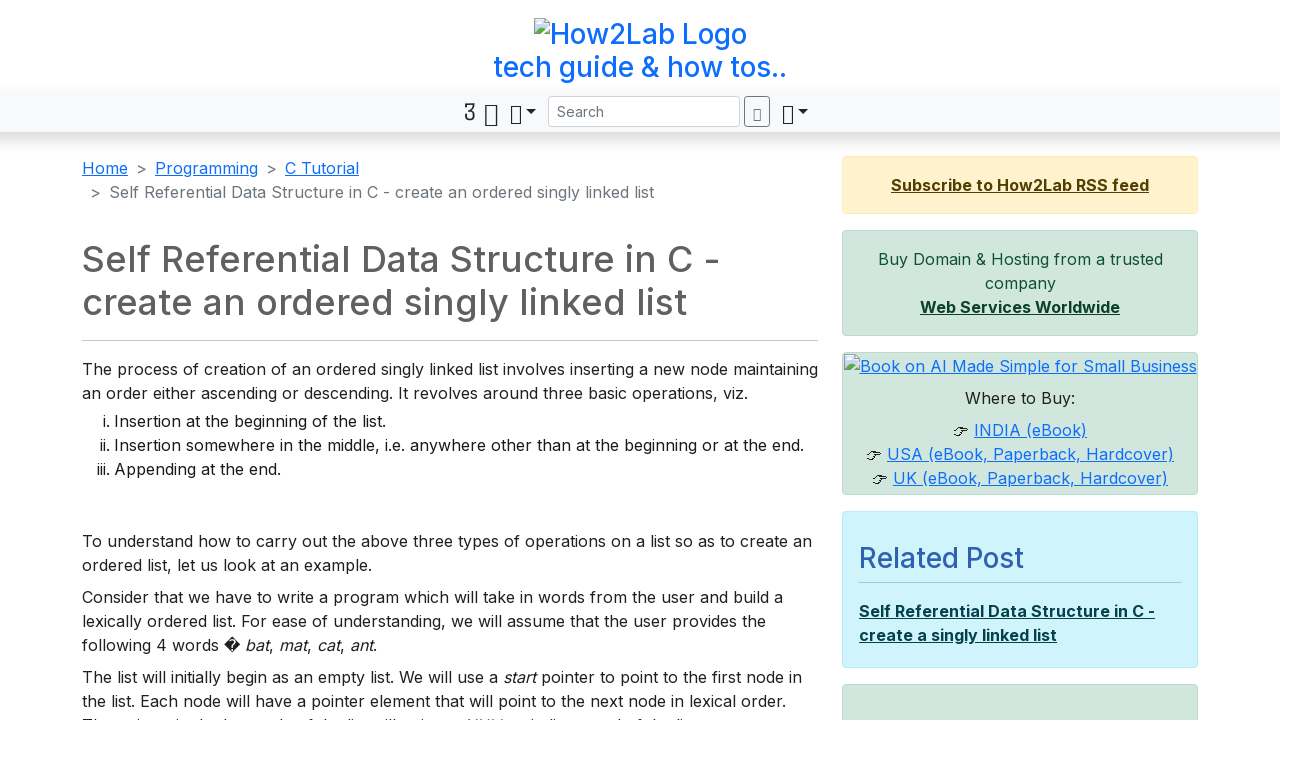

--- FILE ---
content_type: text/html; charset=UTF-8
request_url: https://www.how2lab.com/programming/c/link-list2
body_size: 33593
content:
<!doctype html><html lang="en"><head><title>Self Referential Data Structure in C - create an ordered singly linked list</title><meta charset="utf-8"><meta name="viewport" content="width=device-width,initial-scale=1"><meta name="description" content="In this article we will learn how to build a singly linked list while maintaining the data in a sorted order."><meta name="keywords" content=""><meta name="google-site-verification" content="qX3OQTWdhAUXPRSD_VnyJQcBvH9MwcYuTNZte1UBpqE"><link href="/favicon.ico" rel="shortcut icon"><meta property="og:image" content="https://www.how2lab.com/ogimage.png"><link href="/rss" rel=alternate type="application/rss+xml" title="Subscribe to How2Lab RSS Blog Feed"><link href="/prism.css" rel=stylesheet type="text/css"><script src="/prism.js"></script><link rel="manifest" href="/manifest.json"><meta name="theme-color" content="#008CEF"><meta name="mobile-web-app-capable" content="yes"><meta name="apple-touch-fullscreen" content="yes"><meta name="apple-mobile-web-app-title" content="How2Lab"><meta name="apple-mobile-web-app-capable" content="yes"><meta name="apple-mobile-web-app-status-bar-style" content="default"><link rel="apple-touch-icon" sizes="72x72" href="/be/img/icons/icon-72x72.png"><link rel="apple-touch-icon" sizes="96x96" href="/be/img/icons/icon-96x96.png"><link rel="apple-touch-icon" sizes="120x120" href="/be/img/icons/icon-120x120.png"><link rel="apple-touch-icon" sizes="128x128" href="/be/img/icons/icon-128x128.png"><link rel="apple-touch-icon" sizes="144x144" href="/be/img/icons/icon-144x144.png"><link rel="apple-touch-icon" sizes="152x152" href="/be/img/icons/icon-152x152.png"><link rel="apple-touch-icon" sizes="180x180" href="/be/img/icons/icon-180x180.png"><link rel="apple-touch-icon" sizes="192x192" href="/be/img/icons/icon-192x192.png"><link rel="apple-touch-icon" sizes="384x384" href="/be/img/icons/icon-384x384.png"><link rel="apple-touch-icon" sizes="512x512" href="/be/img/icons/icon-512x512.png"><link rel="stylesheet" href="https://fonts.googleapis.com/css2?family=Inter:wght@400;500;600;700&display=swap"><link href="/sf.css" rel=stylesheet type="text/css"><script src="/sf.js"></script><script async src="https://www.googletagmanager.com/gtag/js?id=G-JW7DV7766H"></script><script>window.dataLayer=window.dataLayer || [];function gtag(){dataLayer.push(arguments);};gtag('js', new Date());gtag('config','G-JW7DV7766H');</script><script async src="https://pagead2.googlesyndication.com/pagead/js/adsbygoogle.js?client=ca-pub-4778689961936324" crossorigin="anonymous"></script></head><body><div style="position:absolute;top:-100;left:-100"><iframe name=af id=af frameborder=0 width=10 height=0></iframe></div><a href="/" class="text-center text-decoration-none"><h3 class="text-primary mt-3"><img alt="How2Lab Logo" src="/be/uploads/how2lab.gif"><br>tech guide & how tos..</h3></a><div class="row bg-light shadow align-items-center"><div class="col-12 text-center"><div class="d-inline-flex flex-row align-items-center"><div class="d-none d-md-block"><a title="Home" class="me-2" href="/"><i class="bi bi-house-door h5 text-dark"></i></a></div><div><a title="Categories" class="me-1" href="#" onClick="showMenu(event)"><i class="bi bi-list h4 text-dark"></i></a></div><div><div class="btn-group btn-group-mm"><a title="Services" class="nav-link dropdown-toggle text-dark p-2 me-1" href="#" role="button" data-bs-toggle="dropdown"><i class="bi bi-cart h5 text-dark"></i></a><ul class="dropdown-menu mt-0"><li><a class="dropdown-item bg-transparent" href="https://webservicesworldwide.com/domain-registration/index.php" target=_blank>Register a Domain</a></li><li><a class="dropdown-item bg-transparent" href="https://webservicesworldwide.com/web-hosting/index.php" target=_blank>Buy Hosting</a></li><li><a class="dropdown-item bg-transparent" href="https://www.businessahead.net/web/website/index.php" target=_blank>Get a Website</a></li><li><a class="dropdown-item bg-transparent" href="https://webservicesworldwide.com/business-email" target=_blank>Get Business Email</a></li><li><a class="dropdown-item bg-transparent" href="https://webservicesworldwide.com/professional-cloud/" target=_blank>Host on the Cloud</a></li></ul></div></div><div><form name="frmS" action="/search" target="af" method="POST" class="d-flex" role="search"><input name="KEYWORD" value="" size="16" maxlength="80" class="form-control form-control-sm me-1" type="search" placeholder="Search" aria-label="Search"><button class="btn btn-sm btn-outline-secondary rounded-4" type="submit" onClick="document.forms['frmS'].submit()"><i class="bi bi-search"></i></button><input type="hidden" name="ac" value="FS"></form><form name="frmSrchN" action="/search" method=POST><input type="hidden" name="ac" value="FC"></form></div><div><div class="btn-group btn-group-mm"><a title="My Account" class="nav-link dropdown-toggle text-dark p-2 ms-1" href="#" role="button" data-bs-toggle="dropdown"><i class="bi bi-person h5 text-dark"></i></a><ul class="dropdown-menu dropdown-menu-end mt-0"><li id="ll1"><a class="dropdown-item bg-transparent" href="#" onClick="openInModal('/login')">Sign In</a></li><li id="ll2"><a class="dropdown-item bg-transparent" href="#" onClick="openInModal('/signup')">Sign Up</a></li><li id="ll3"><a class="dropdown-item bg-transparent" href="/cp">My Account</a></li><li id="ll4"><a class="dropdown-item bg-transparent" href="#" onClick="openInModal('/memProfile')">My Profile</a></li><li id="ll5"><a class="dropdown-item bg-transparent" href="#" onClick="openInModal('/chgPwd')">Change Password</a></li><li id="ll6"><hr class="dropdown-divider"></li><li id="ll7"><a class="dropdown-item bg-transparent" href="/logout">Sign Out</a></li></ul></div></div><form name="frmLL" action="/be/includes/servers/beS.php" target="af" method=POST class="m-0 p-0"></form><Script Language=JavaScript>function loginStatus(st){document.getElementById('ll1').style.display='none';document.getElementById('ll2').style.display='none';document.getElementById('ll3').style.display='none';document.getElementById('ll4').style.display='none';document.getElementById('ll5').style.display='none';document.getElementById('ll6').style.display='none';document.getElementById('ll7').style.display='none';if(st=='Y'){document.getElementById('ll3').style.display='';document.getElementById('ll4').style.display='';document.getElementById('ll5').style.display='';document.getElementById('ll6').style.display='';document.getElementById('ll7').style.display='';}else{document.getElementById('ll1').style.display='';document.getElementById('ll2').style.display='';}};$(document).ready(function(){document.forms['frmLL'].submit();});</Script></div><div class="offcanvas offcanvas-start" data-bs-backdrop="false" tabindex="-1" id="menuCanvas" aria-labelledby="menuCanvasLabel"><div class="offcanvas-header bg-light bg-gradient shadow-sm d-flex align-items-center"><h4 class="offcanvas-title flex-grow-1" id="menuCanvasLabel">HowTo Categories</h4><div class="float-end"><button type="button" class="btn-close text-reset" data-bs-dismiss="offcanvas" aria-label="Close"></button></div></div><div id="menuContent" class="offcanvas-body"><div class="accordion accordion-flush pe-0" id="sideMenu"><div class="accordion-item pe-0"><h2 class="accordion-header pe-0" id="menuitm12"><div style="position:relative"><button class="accordion-button collapsed" type="button" data-bs-toggle="collapse" data-bs-target="#menuitmcollapse12" aria-expanded="false" aria-controls="menuitmcollapse12"></button><button class="btn" type="button" style="position:absolute;top:0;left:0;z-index:5010"><a class="text-decoration-none text-dark" href="/tech/">Top Trending Tech</a></button></div></h2><div id="menuitmcollapse12" class="accordion-collapse collapse pe-0" aria-labelledby="menuitm12" data-bs-parent="#sideMenu"><div class="accordion-body pe-0"><ul class="list-group list-group-flush pe-0"><li class="list-group-item list-group-item-action pe-0 py-0"><div id="mainMenuLink" class="list-group list-group-flush pe-0"><a class="list-group-item list-group-item-action d-flex pe-0" href="/tech/ai/"><div>Artificial Intelligence</div></a></div></li><li class="list-group-item list-group-item-action pe-0 py-0"><div id="mainMenuLink" class="list-group list-group-flush pe-0"><a class="list-group-item list-group-item-action d-flex pe-0" href="/tech/gadget/"><div>Gadgets</div></a></div></li><li class="list-group-item list-group-item-action pe-0 py-0"><div id="mainMenuLink" class="list-group list-group-flush pe-0"><a class="list-group-item list-group-item-action d-flex pe-0" href="/tech/qc/"><div>Quantum Computing</div></a></div></li><li class="list-group-item list-group-item-action pe-0 py-0"><div id="mainMenuLink" class="list-group list-group-flush pe-0"><a class="list-group-item list-group-item-action d-flex pe-0" href="/tech/smartphone/"><div>Smartphones</div></a></div></li><li class="list-group-item list-group-item-action pe-0 py-0"><div id="mainMenuLink" class="list-group list-group-flush pe-0"><a class="list-group-item list-group-item-action d-flex pe-0" href="/tech/mobile-communication/"><div>Mobile Communication</div></a></div></li></ul></div></div></div><div class="accordion-item pe-0"><h2 class="accordion-header pe-0" id="menuitm3"><div style="position:relative"><button class="accordion-button collapsed" type="button" data-bs-toggle="collapse" data-bs-target="#menuitmcollapse3" aria-expanded="false" aria-controls="menuitmcollapse3"></button><button class="btn" type="button" style="position:absolute;top:0;left:0;z-index:5010"><a class="text-decoration-none text-dark" href="/website-essentials/">Your Online Launchpad</a></button></div></h2></div><div class="accordion-item pe-0"><h2 class="accordion-header pe-0" id="menuitm1"><div style="position:relative"><button class="accordion-button collapsed" type="button" data-bs-toggle="collapse" data-bs-target="#menuitmcollapse1" aria-expanded="false" aria-controls="menuitmcollapse1"></button><button class="btn" type="button" style="position:absolute;top:0;left:0;z-index:5010"><a class="text-decoration-none text-dark" href="/business/">Business</a></button></div></h2><div id="menuitmcollapse1" class="accordion-collapse collapse pe-0" aria-labelledby="menuitm1" data-bs-parent="#sideMenu"><div class="accordion-body pe-0"><ul class="list-group list-group-flush pe-0"><li class="list-group-item list-group-item-action pe-0 py-0"><div id="mainMenuLink" class="list-group list-group-flush pe-0"><a class="list-group-item list-group-item-action d-flex pe-0" href="/business/ergonomics/"><div>Ergonomics</div></a></div></li></ul></div></div></div><div class="accordion-item pe-0"><h2 class="accordion-header pe-0" id="menuitm7"><div style="position:relative"><button class="accordion-button collapsed" type="button" data-bs-toggle="collapse" data-bs-target="#menuitmcollapse7" aria-expanded="false" aria-controls="menuitmcollapse7"></button><button class="btn" type="button" style="position:absolute;top:0;left:0;z-index:5010"><a class="text-decoration-none text-dark" href="/internet/">Internet</a></button></div></h2><div id="menuitmcollapse7" class="accordion-collapse collapse pe-0" aria-labelledby="menuitm7" data-bs-parent="#sideMenu"><div class="accordion-body pe-0"><ul class="list-group list-group-flush pe-0"><li class="list-group-item list-group-item-action pe-0 py-0"><div id="mainMenuLink" class="list-group list-group-flush pe-0"><a class="list-group-item list-group-item-action d-flex pe-0" href="/internet/computer-networks/"><div>Computer Networks</div></a></div></li><li class="list-group-item list-group-item-action pe-0 py-0"><div id="mainMenuLink" class="list-group list-group-flush pe-0"><a class="list-group-item list-group-item-action d-flex pe-0" href="/internet/email/"><div>Email</div></a></div></li><li class="list-group-item list-group-item-action pe-0 py-0"><div id="mainMenuLink" class="list-group list-group-flush pe-0"><a class="list-group-item list-group-item-action d-flex pe-0" href="/internet/hosting/"><div>Hosting</div></a></div></li><li class="list-group-item list-group-item-action pe-0 py-0"><div id="mainMenuLink" class="list-group list-group-flush pe-0"><a class="list-group-item list-group-item-action d-flex pe-0" href="/internet/seo/"><div>SEO</div></a></div></li><li class="list-group-item list-group-item-action pe-0 py-0"><div id="mainMenuLink" class="list-group list-group-flush pe-0"><a class="list-group-item list-group-item-action d-flex pe-0" href="/internet/security/"><div>Web Security</div></a></div></li><li class="list-group-item list-group-item-action pe-0 py-0"><div id="mainMenuLink" class="list-group list-group-flush pe-0"><a class="list-group-item list-group-item-action d-flex pe-0" href="/internet/website-management/"><div>Website Management</div></a></div></li></ul></div></div></div><div class="accordion-item pe-0"><h2 class="accordion-header pe-0" id="menuitm2"><div style="position:relative"><button class="accordion-button collapsed" type="button" data-bs-toggle="collapse" data-bs-target="#menuitmcollapse2" aria-expanded="false" aria-controls="menuitmcollapse2"></button><button class="btn" type="button" style="position:absolute;top:0;left:0;z-index:5010"><a class="text-decoration-none text-dark" href="/programming/">Programming</a></button></div></h2><div id="menuitmcollapse2" class="accordion-collapse collapse pe-0" aria-labelledby="menuitm2" data-bs-parent="#sideMenu"><div class="accordion-body pe-0"><ul class="list-group list-group-flush pe-0"><li class="list-group-item list-group-item-action pe-0 py-0"><div id="mainMenuLink" class="list-group list-group-flush pe-0"><a class="list-group-item list-group-item-action d-flex pe-0" href="/programming/c/"><div>C Tutorial</div></a></div></li><li class="list-group-item list-group-item-action pe-0 py-0"><div id="mainMenuLink" class="list-group list-group-flush pe-0"><a class="list-group-item list-group-item-action d-flex pe-0" href="/programming/cgi/"><div>Developing Web Applications in C</div></a></div></li><li class="list-group-item list-group-item-action pe-0 py-0"><div id="mainMenuLink" class="list-group list-group-flush pe-0"><a class="list-group-item list-group-item-action d-flex pe-0" href="/programming/app/"><div>Mobile App Development</div></a></div></li><li class="list-group-item list-group-item-action pe-0 py-0"><div id="mainMenuLink" class="list-group list-group-flush pe-0"><a class="list-group-item list-group-item-action d-flex pe-0" href="/programming/php/"><div>PHP - MySQL / MariaDB</div></a></div></li></ul></div></div></div><div class="accordion-item pe-0"><h2 class="accordion-header pe-0" id="menuitm14"><div style="position:relative"><button class="accordion-button collapsed" type="button" data-bs-toggle="collapse" data-bs-target="#menuitmcollapse14" aria-expanded="false" aria-controls="menuitmcollapse14"></button><button class="btn" type="button" style="position:absolute;top:0;left:0;z-index:5010"><a class="text-decoration-none text-dark" href="/leisure/">Leisure</a></button></div></h2><div id="menuitmcollapse14" class="accordion-collapse collapse pe-0" aria-labelledby="menuitm14" data-bs-parent="#sideMenu"><div class="accordion-body pe-0"><ul class="list-group list-group-flush pe-0"><li class="list-group-item list-group-item-action pe-0 py-0"><div id="mainMenuLink" class="list-group list-group-flush pe-0"><a class="list-group-item list-group-item-action d-flex pe-0" href="/leisure/golf/"><div>Golf</div></a></div></li></ul></div></div></div></div></div></div><Script Language=JavaScript>var menuCanvasObj;function showMenu(e){e.stopPropagation();menuCanvasObj=new bootstrap.Offcanvas(document.getElementById('menuCanvas'));menuCanvasObj.show();};function hideMenu(){menuCanvasObj.hide();};</Script></div></div><br><div class="modal fade" id="mainModal" tabindex="-1" aria-hidden="true"><div id="mainModalDialog" class="modal-dialog modal-dialog-centered modal-dialog-scrollable modal-fullscreen-md-down"><div id="mainModalContent" class="modal-content"></div></div></div><div class="modal fade" id="subModal" tabindex="-1" aria-hidden="true"><div id="subModalDialog" class="modal-dialog modal-dialog-centered modal-dialog-scrollable modal-fullscreen-md-down"><div id="subModalContent" class="modal-content"></div></div></div><script>var mainModal;var actvModalUrl='';function openInModal(url){actvModalUrl=url.split('?')[0];$('#mainModalContent').load(encodeURI(url));mainModal=new bootstrap.Modal(document.getElementById('mainModal'),{backdrop:'static',keyboard:false,focus:false});mainModal.show();};function openSubModal(url){$('#subModalContent').load(encodeURI(url));var subModal=new bootstrap.Modal(document.getElementById('subModal'),{backdrop:false,keyboard:true,focus:false});subModal.show();};$('#mainModal').on('hidden.bs.modal',function(e){document.getElementById('mainModalContent').innerHTML='';actvModalUrl='';});$('#subModal').on('hidden.bs.modal',function(e){document.getElementById('subModalContent').innerHTML='';});</script><div class="container"><div class="row"><div class="col-sm-12 col-lg-8"><nav aria-label="breadcrumb" class="d-flex" style="--bs-breadcrumb-divider:'>'"><ol class="breadcrumb mx-auto"><li class="breadcrumb-item"><a href="/">Home</a></li><li class="breadcrumb-item"><a href="/programming/">Programming</a></li><li class="breadcrumb-item"><a href="/programming/c/">C Tutorial</a></li><li class="breadcrumb-item active" aria-current="page">Self Referential Data Structure in C - create an ordered singly linked list</li></ol></nav><h1>Self Referential Data Structure in C - create an ordered singly linked list</h1><hr><p>The process of creation of an ordered singly linked list involves inserting a new node maintaining an order either ascending or descending. It revolves around three basic operations, viz.</p>
<ol type=i>
 <li>Insertion at the beginning of the list.</li>
 <li>Insertion somewhere in the middle, i.e. anywhere other than at the beginning or at the end.</li>
 <li>Appending at the end.</li>
</ol>
<br>

<p>To understand how to carry out the above three types of operations on a list so as to create an ordered list, let us look at an example.</p>
<p>Consider that we have to write a program which will take in words from the user and build a lexically ordered list. For ease of understanding, we will assume that the user provides the following 4 words � <i>bat</i>, <i>mat</i>, <i>cat</i>, <i>ant</i>.</p>
<p>The list will initially begin as an empty list. We will use a <i>start</i> pointer to point to the first node in the list. Each node will have a pointer element that will point to the next node in lexical order. The pointer in the last node of the list will point to <i>NULL</i> to indicate end of the list.</p>

<p>When the program begins, the list is empty. So our <i>start</i> pointer will point to <i>NULL</i>.</p>
<p><img src="/be/uploads/imglib/c/struct3.jpg"></p><br>

<p>The user now feeds in the first word, viz. <i>bat</i>. Since <i>bat</i> is the first node to be inserted, this node address is assigned to <i>start</i>.</p>
<p><img src="/be/uploads/imglib/c/struct4.jpg"></p><br>

<p>To maintain the increasing order (lexically) the data for the next node <i>mat</i> is to be inserted after <i>bat</i>. Since there are no other nodes at present, essentially the node <i>mat</i> is appended at the end of the list.</p>
<p>To implement such an operation we use two pointers <i>prev</i> and <i>curr</i>. Both these pointers initially point to the first node of the list (same as <i>start</i>). Then <i>curr</i> is traversed to point to the next node in the sequence. The pointer <i>prev</i> will always follow behind <i>curr</i> and will remain one position behind. When initially <i>curr</i> is pointing to the first node, viz. <i>bat</i>, we compare the node element <i>bat</i> with <i>mat</i> and find that <i>mat</i> is lexically bigger than <i>bat</i>, so we move <i>curr</i> to the next node, letting <i>prev</i> remain one node behind. Now, <i>prev</i> points to <i>bat</i> and <i>curr</i> points to <i>NULL</i>. We know that <i>prev-&gt;next</i> will give us a handle to the pointer element of the first node. So, to attach <i>mat</i> after <i>bat</i>, we assign the address of <i>mat</i> to <i>prev-&gt;next</i>.</p>

<p>Thus the operation will entail the following statements. The image following the statements illustrate the effect of the statements.</p>
<div id="code_block">
<pre>
curr = start
prev = curr
</pre>
</div>
<p><img src="/be/uploads/imglib/c/struct5.jpg"></p>
<div id="code_block">
<pre>
curr = curr-&gt;next (curr points to NULL)
</pre>
</div>
<p><img src="/be/uploads/imglib/c/struct6.jpg"></p>
<div id="code_block">
<pre>
prev-&gt;next = newNode (Since newNode points to mat, mat gets attached after bat)
newNode-&gt;next = curr (since curr points to NULL, newNode-&gt;next will remain NULL)
</pre>
</div>
<p><img src="/be/uploads/imglib/c/struct7.jpg"></p><br>

<p>For the next insertion, <i>curr</i> and <i>prev</i> are again reset to start. To insert a new node <i>cat</i> the previously mentioned steps are repeated. The comparison of new node information (<i>cat</i>) and current node information (<i>bat</i>) indicates that <i>cat</i> should appear after <i>bat</i>. Hence, <i>curr</i> is made to point to next node that stores <i>mat</i> and the process of comparing new node and current node information continues. The <i>prev</i> pointer follows <i>curr</i>, and points to the first node of the, list (<i>bat</i>).</p>

<p>The next comparison finds <i>cat</i> is to be placed before <i>mat</i> (pointed to by <i>curr</i>), Hence the new node information <i>cat</i> is to be inserted in between <i>bat</i> (pointed to by <i>prev</i>) and <i>mat</i> (pointed to by <i>curr</i>). To achieve the requisite insertion, <i>prev-&gt;next</i> is made to point to the new node created to accommodate <i>cat</i> and <i>newNode-&gt;next</i> is made to point to the node pointed to by <i>curr</i> i.e. <i>newNode-&gt;next = curr</i>.</p>
<p><img src="/be/uploads/imglib/c/struct8.jpg"></p><br>

<p>The next node to be inserted contains data <i>ant</i>, which is to be placed before the first element's data in the list i.e. before <i>bat</i>. Here the comparison with the first node indicates that the new node is to be inserted before <i>bat</i> that means the <i>start</i> needs to be redefined. This context is trapped by comparing the address of <i>prev</i> and <i>curr</i>. If both of them are stuck at <i>start</i>, it indicates insertion is to take place at the beginning.</p><br>

<p>Here is the full C program to implement the above. Review the program carefully and also run it to develop full understanding of the above concept.</p>
<div id="code_block"><pre>#include &lt;stdio.h&gt; 

struct node_type {
	char data[21];
	struct node_type *next;
};
typedef struct node_type list;

void showList();
list *sortInsert();
list *createNode();
list *find();

main()
{
	list *newnode, *start = NULL; //start will point to first node of the list
	char c = 'y';
	char word[21];

	while(c != 'n' &amp;&amp; c != 'N')
	{
		printf(&quot;\nEnter the word: &quot;);
		scanf(&quot;%s&quot;,word); fflush(stdin);
		newnode = createNode();
		strcpy(newnode-&gt;data, word);
		newnode-&gt;next = NULL;
		if(!find(start,newnode-&gt;data)) 
			start = sortInsert(start,newnode);
		printf(&quot;\nTHE LIST SO FAR: &quot;); showList(start); printf(&quot;\n\n&quot;);

		printf(&quot;\nDo you want to add new data in the list? (y/n): &quot;);
		scanf(&quot;%c&quot;,&amp;c); getchar(); fflush(stdin);
	}
	printf(&quot;\nTHE SORTED LIST IS: &quot;); showList(start); printf(&quot;\n\n&quot;);
}


/* Function to create a Node. Allocates memory for a new node. */
list *createNode()
{
	list *new; 
	new = (list *)malloc(sizeof(list));
	return(new);
}

list *sortInsert(list *start, list *newnode)
{ 
	list *prev,*curr;

	if(start==NULL)
	{
		//List is empty. Insert first node
		return(newnode);
	}

	//The code below will be executed when list is not empty
	curr = start;
	prev = curr;

	if(strcmp(newnode-&gt;data,curr-&gt;data)&lt;0)
	{
		//new node &lt; first node. Insert at the beginning.
		start = newnode;
		newnode-&gt;next = curr;
		return(start);
	}

	//The code below will be executed when new node is to
	//be inserted anywhere in the middle or at the end
	while(curr!=NULL)
	{
		curr = curr-&gt;next;
		if(curr==NULL)
		{
			//We have reached the end. Attach node to the end.
			prev-&gt;next = newnode;
			newnode-&gt;next = curr;
			return(start);
		}
		else
		{
			if(strcmp(newnode-&gt;data,curr-&gt;data)&lt;0)
			{
				prev-&gt;next = newnode;
				newnode-&gt;next = curr;
				return(start);
			}
			prev = prev-&gt;next;
		}
	}

	return(start);
}

/*
 Function to search a data item in the list and return the node address
 that matches data. In case no match found, returns NULL
*/
list *find(list *st, int dt)
{
	while(st)
		if(strcmp(st-&gt;data,dt) == 0)
			return (st);
		else
			st = st-&gt;next;
	return(st);
}

void showList(list *temp) 
{
	while(temp)
	{
		printf(&quot;%s &quot;, temp-&gt;data);
		temp = temp-&gt;next;
	}
	printf(&quot;\n&quot;);
}
</pre><br><form id="frmDLSZNVIV" action="/be/includes/servers/serveFileS.php" target="af" method=POST><input type=hidden name=fp value="codes/c/struct-9.c"><input type=hidden name=frmId value="SZNVIV"><p><input type=button value="DOWNLOAD" onClick="this.form.submit()"></p></form></div>
<br>

<h2>Lab Work</h2>
<p>1) A character string can be stored in a linked list where each node stores a character as shown below for the string <b>The City of joy</b>.</p>
<p><img src="/be/uploads/imglib/c/struct9.jpg"></p>
<p>Write a C program to implement each of the following operations.</p>
<ol type=i>
 <li>Read a string and convert it into a list. The function must return a pointer to the header node.</li>
 <li>Convert a list of characters to a character string.</li>
 <li>Check whether a given character is present in the string <b>str</b>. If so, count the number of occurrences of this character. Besides the number of occurrence, the function must rerun the pointer to the node of the list corresponding to the first occurrence.</li>
 <li>Verify whether a string <b>str1</b> is a substring of another string <b>str2</b>. If so, the function returns a pointer to the node of the list corresponding to <b>str2</b> that indicates beginning of <b>str1</b>.</li>
 <li>Substitute a sub-string of length <b>m</b> of a string <b>str1</b> beginning at <b>k-th</b> character by another string <b>str2</b> (the length of str2 need not be equal to m). The function must return a pointer to the header of the modified string.</li>
</ol>
<br>

<p>2) Write a C program to perform each of the following operations on linked lists.</p>
<ol type=i>
 <li>Count the number of nodes in a list.</li>
 <li>Insert all elements after the n-th element of the list.</li>
 <li>Delete the n-th element of a list.</li>
 <li>Interchange the elements of two nodes of a list.</li>
 <li>Concatenate two lists.</li>
 <li>Copy a list into a second list.</li>
 <li>Place the elements of a list in ascending order (assume suitable partial ordering relation between the elements of the list).</li>
 <li>Split a list into two lists, so that successive nodes are placed alternative in the two newly created lists.</li>
 <li>Merge two sorted lists such that merged list remains sorted.</li>
</ol><hr><div class="d-flex align-items-center justify-content-center m-3"><div class="h5 me-2">Share:</div><div><div class="a2a_kit a2a_kit_size_32 a2a_default_style"><a class="a2a_dd" href="https://www.addtoany.com/share_save"></a><a class="a2a_button_facebook"></a><a class="a2a_button_twitter"></a><a class="a2a_button_google_plus"></a><a class="a2a_button_linkedin"></a><a class="a2a_button_blogger_post"></a><a class="a2a_button_myspace"></a><a class="a2a_button_delicious"></a><a class="a2a_button_pinterest"></a></div><script type="text/javascript">var a2a_config = a2a_config || {};a2a_config.onclick = 1;a2a_config.num_services = 22;</script><script type="text/javascript" src="https://static.addtoany.com/menu/page.js"></script></div></div><form name="frmVWST" action="/be/includes/servers/statS.php" target="af" method=POST class="m-0 p-0"><input type="hidden" name="BLOG_ID" value="84"></form><Script Language=JavaScript>$(document).ready(function(){setTimeout(()=>document.forms['frmVWST'].submit(),2000);});</Script></div><div class="col-sm-12 col-lg-4"><div class="alert alert-warning text-center"><a href="/rss" class="alert-link">Subscribe to How2Lab RSS feed</a></div><div class="alert alert-success text-center mt-3">Buy Domain & Hosting from a trusted company<br><a href="https://www.webservicesworldwide.com" target=_blank class="alert-link">Web Services Worldwide</a></div><div class="alert alert-success text-center mt-3 p-0"><a href="https://a.co/d/as2zk6k"><img class="img-fluid" src="/be/uploads/imglib/ai/aibook.png" style="width:100%" alt="Book on AI Made Simple for Small Business"></a><p>Where to Buy:</p><p>👉 <a href="https://amzn.in/d/4KRFLtH">INDIA (eBook)</a><br>👉 <a href="https://a.co/d/as2zk6k">USA (eBook, Paperback, Hardcover)</a><br>👉 <a href="https://amzn.eu/d/cniYY1Z">UK (eBook, Paperback, Hardcover)</a></p></div><div class="alert alert-info"><h3>Related Post</h3><hr class="mt-0"><p><a class="alert-link" href="/programming/c/link-list1">Self Referential Data Structure in C - create a singly linked list</a></p></div><div class="alert alert-success"><h3>Most Popular</h3><hr class="mt-0"><p><a class="alert-link" href="/internet/email/moving-emails">How to move your Email accounts from one hosting provider to another without losing any mails?</a></p><p><a class="alert-link" href="/internet/email/receiving-mail-multiple-times">How to resolve the issue of receiving same email message multiple times when using Outlook?</a></p><p><a class="alert-link" href="/programming/c/link-list1">Self Referential Data Structure in C - create a singly linked list</a></p><p><a class="alert-link" href="/leisure/mosquito">Mosquito Demystified - interesting facts about mosquitoes</a></p><p><a class="alert-link" href="/programming/c/data-types">Elements of the C Language - Identifiers, Keywords, Data types and Data objects</a></p><p><a class="alert-link" href="/programming/c/structure-function">How to pass Structure as a parameter to a function in C?</a></p><p><a class="alert-link" href="/internet/email/moving-emails-cpanel">Moving Email accounts from one cPanel server to another</a></p><p><a class="alert-link" href="/internet/security/iframe-hacking">Iframe Hacking</a></p><p><a class="alert-link" href="/programming/c/input-output">Data Input and Output functions in C</a></p></div><div class="card"><div class="card-header">About the Author</div><img src="/be/uploads/member/6366f56a08782.jpg" class="img-thumbnail rounded mx-auto mt-2 d-block shadow" style="max-width:200px"><div class="card-body"><h5 class="card-title text-center">Rajeev Kumar</h5><h6 class="card-subtitle mb-2 text-muted text-center">CEO, Computer Solutions<br>Jamshedpur, India</h6><p>Rajeev Kumar is the primary author of How2Lab. He is a B.Tech. from IIT Kanpur with several years of experience in IT education and Software development. He has taught a wide spectrum of people including fresh young talents, students of premier engineering colleges & management institutes, and IT professionals. <br />
<br />
Rajeev has founded <a href="https://www.businessahead.net" target=_blank>Computer Solutions</a> & <a href="https://www.webservicesworldwide.com" target=_blank>Web Services Worldwide</a>. He has hands-on experience of building variety of websites and business applications, that include - SaaS based erp & e-commerce systems, and cloud deployed operations management software for health-care, manufacturing and other industries.</p></div></div></div></div></div><hr><div class="text-center"><a href="#" onClick="openInModal('/refersite')" class="mx-1">Refer a friend</a> ❘ <a href="/sitemap.xml" class="mx-1">Sitemap</a> ❘ <a href="#" onClick="openInModal('/disclaimer')" class="mx-1">Disclaimer</a> ❘ <a href="#" onClick="openInModal('/privacy-policy')">Privacy</a></div><div class="text-center"><a href="#" onClick="openInModal('/copyright')">Copyright</a> &copy; How2Lab.com. All rights reserved.</div><br><div id="procSpinner" class="w-100 h-100 bg-light" style="position:absolute;top:0;left:0;z-index:5000;opacity:0.5;display:none"><div class="spinner-border" role="status" style="position:absolute;top:calc(50% - 9rem);left:calc(50% - 9rem);width:18rem;height:18rem"><span class="visually-hidden">Loading...</span></div></div><script language="javascript">if('serviceWorker' in navigator){window.addEventListener('load', async () => {navigator.serviceWorker.register('/sw.js').then(reg => {console.log('SW registered! Scope is:',reg.scope);}).catch(err => {console.log('SW registration failed!',err);})});};</script><Script Language=JavaScript src="/be/openwin.js"></Script><script>function enablePopover(){let pos=[].slice.call(document.querySelectorAll('[data-bs-toggle="popover"]'));pos.map(function(e){if(!bootstrap.Popover.getInstance(e)) new bootstrap.Popover(e)});};enablePopover();function procMsg(st){var ps=document.getElementById('procSpinner');if(st=='SHOW'){if(ps.style.display=='none') ps.style.display='';}else{if(ps.style.display=='') ps.style.display='none';}};</script></body></html>

--- FILE ---
content_type: text/html; charset=utf-8
request_url: https://www.google.com/recaptcha/api2/aframe
body_size: 266
content:
<!DOCTYPE HTML><html><head><meta http-equiv="content-type" content="text/html; charset=UTF-8"></head><body><script nonce="142iZrgtSY4pL6Ibb4K6eQ">/** Anti-fraud and anti-abuse applications only. See google.com/recaptcha */ try{var clients={'sodar':'https://pagead2.googlesyndication.com/pagead/sodar?'};window.addEventListener("message",function(a){try{if(a.source===window.parent){var b=JSON.parse(a.data);var c=clients[b['id']];if(c){var d=document.createElement('img');d.src=c+b['params']+'&rc='+(localStorage.getItem("rc::a")?sessionStorage.getItem("rc::b"):"");window.document.body.appendChild(d);sessionStorage.setItem("rc::e",parseInt(sessionStorage.getItem("rc::e")||0)+1);localStorage.setItem("rc::h",'1769479525781');}}}catch(b){}});window.parent.postMessage("_grecaptcha_ready", "*");}catch(b){}</script></body></html>

--- FILE ---
content_type: text/css
request_url: https://www.how2lab.com/sf.css
body_size: 220497
content:
.margin_wrapper{margin:6px 12px 12px 12px}.box1,.box2{margin:0;display:block;padding:5px;width:100%;height:auto;border-collapse:collapse}.box1{border:#ccc 1px solid}.box2{border:#27d1f5 1px solid}table.normtabl{margin:6px 12px 12px 12px}table.normtabl td,table.normtabl th{padding:5px}table.normtabl,table.normtabl td{border-collapse:collapse;border-width:1px;border-style:solid;border-color:#ddd}table.normtabl th{border-collapse:collapse;border-width:1px;border-style:solid;border-color:#5e6b6c}table.normtabl td{color:#333;background:#fff;font-weight:normal}table.normtabl th{font-weight:bold;text-align:center;padding:5px;color:#fff;background:#738a8d}table.normtabl th.hdr{text-align:left;background:#f8694d;border-color:#f54629}table.normtabl th.ftr{font-weight:bold;text-align:left;color:#000;background:#eee;border-color:#ddd}table.normtabl th a,table.normtabl th.hdr a{color:#fff;text-decoration:none}table.normtabl th.ftr a{color:#000;text-decoration:none}table.normtabl th a:hover,table.normtabl th.hdr a:hover,table.normtabl th.ftr a:hover{text-decoration:underline}table.normtabl ol{list-style:decimal;margin:6px 0px 6px 24px}table.normtabl ul{list-style:disc;margin:6px 0px 6px 24px}table.normtabl ol li,table.normtabl ul li{color:#333}#frm,#frmC{margin:0}fieldset{margin:6px 12px 12px 12px;padding:10px;border:#d3dcf7 1px solid;-moz-border-radius:10px;-webkit-border-radius:10px;border-radius:10px}legend{font-size:1em;font-weight:bold;color:#09b;background:#ffffff;float:left;margin-top:-20px;margin-left:10px;padding-left:6px;padding-right:5px}legend + *{clear:both}table.frm{width:100%;border-collapse:collapse;border:none}table.frm td,table.frm th,table.frm td.hdg,table.frm td.subhdg,table.frm td.label{font-size:0.875em;padding:5px;text-align:left}table.frm th,table.frm td.hdg,table.frm td.subhdg{font-weight:bold}table.frm td.hdg,table.frm td.hdg a{color:#eeeeff}table.frm td.subhdg,table.frm td.subhdg a{color:#222222}table.frm th,table.frm th a{color:#222222}table.frm td.hdg{background:#249aff}table.frm td.subhdg{background:#bbebff}table.frm th{background:#f1f1f3}table.frm td.label{color:#000000}table.frm td.label:after{content:":";float:right}table.frm td{color:#000000;vertical-align:top}table.frm td.sep{height:10px;padding:0}input,select,textarea{font-family:Arial,Helvetica,sans-serif;font-size:0.875em;font-weight:normal}input{margin:0;padding:3px}input[type=button],input[type=submit]{font-weight:bold;text-transform:uppercase;text-align:center;line-height:0;padding:16px 10px 13px 10px;height:auto;display:block;cursor:pointer}input[type=button][disabled],input[type=submit][disabled]{cursor:default;opacity:0.5}@-moz-document url-prefix(){input[type=button],input[type=submit]{padding:4px 4px}}input[type=checkbox],input[type=radio]{width:1.2em;height:1.2em;border:none}input[type=radio]{border:none}select{margin:0;padding:2px}select option{}textarea{width:100%;height:auto;overflow:hidden;margin:0}::-webkit-input-placeholder{color:#666}::-moz-placeholder{color:#666}:-ms-input-placeholder{color:#666}input:-moz-placeholder{color:#666}#frmta{font-size:0.8125em;margin-left:4px;color:#666}#frmta input{font-size:0.875em;background:transparent;margin:0;border:0;padding:4px 0px 4px 0px}.star{font:0.875em arial;font-weight:bold;display:inline;color:#f00;margin:0px 3px}#ss{}#ss ul{position:relative;display:block;margin:0;padding:0;width:100%}#ss ul li{max-width:100%;height:auto;position:absolute;display:block;list-style-type:none;margin:0;padding:0}#ss ul li img{text-align:center;max-width:100%;height:auto;display:block}.section_wrapper{margin-left:12px;margin-right:12px}.section{clear:both;padding:0;margin:0}.col{display:block;float:left;margin:1% 0 1% 1.6%}.col:first-child{margin-left:0}.span_2_of_2{width:100%}.span_1_of_2{width:49.2%}.span_1_of_2_sw{width:49.2%}.span_3_of_3{width:100%}.span_2_of_3{width:66.1%}.span_1_of_3{width:32.2%}.span_1_of_3_sw{width:32.2%}.span_4_of_4{width:100%}.span_3_of_4{width:74.6%}.span_2_of_4{width:49.2%}.span_1_of_4{width:23.8%}.span_1_of_4_sw{width:23.8%}.span_5_of_5{width:100%}.span_4_of_5{width:79.68%}.span_3_of_5{width:59.36%}.span_2_of_5{width:39.04%}.span_1_of_5{width:18.72%}.span_1_of_5_sw{width:18.72%}.group:before,.group:after{content:'';display:table}.group:after{clear:both}@media only screen and (max-width:767px){.span_2_of_2,.span_1_of_2,.span_3_of_3,.span_2_of_3,.span_1_of_3,.span_4_of_4,.span_3_of_4,.span_2_of_4,.span_1_of_4{width:100%}.span_5_of_5,.span_4_of_5,.span_3_of_5,.span_2_of_5,.span_1_of_5{width:100%}.col{margin-left:0}}@media only screen and (max-width:479px){.span_1_of_4_sw,.span_1_of_3_sw,.span_1_of_2_sw{width:100%}}@media only screen and (max-width:320px){.span_1_of_5_sw{width:100%}}:root{--bs-blue:#0d6efd;--bs-indigo:#6610f2;--bs-purple:#6f42c1;--bs-pink:#d63384;--bs-red:#dc3545;--bs-orange:#fd7e14;--bs-yellow:#ffc107;--bs-green:#198754;--bs-teal:#20c997;--bs-cyan:#0dcaf0;--bs-white:#fff;--bs-gray:#6c757d;--bs-gray-dark:#343a40;--bs-primary:#0d6efd;--bs-secondary:#6c757d;--bs-success:#198754;--bs-info:#0dcaf0;--bs-warning:#ffc107;--bs-danger:#dc3545;--bs-light:#f8f9fa;--bs-dark:#212529;--bs-font-sans-serif:system-ui,-apple-system,"Segoe UI",Roboto,"Helvetica Neue",Arial,"Noto Sans","Liberation Sans",sans-serif,"Apple Color Emoji","Segoe UI Emoji","Segoe UI Symbol","Noto Color Emoji";--bs-font-monospace:SFMono-Regular,Menlo,Monaco,Consolas,"Liberation Mono","Courier New",monospace;--bs-gradient:linear-gradient(180deg, rgba(255, 255, 255, 0.15), rgba(255, 255, 255, 0))}*,::after,::before{box-sizing:border-box}@media (prefers-reduced-motion:no-preference){:root{scroll-behavior:smooth}}body{margin:0;font-family:var(--bs-font-sans-serif);font-size:1rem;font-weight:400;line-height:1.5;color:#212529;background-color:#fff;-webkit-text-size-adjust:100%;-webkit-tap-highlight-color:transparent}hr{margin:1rem 0;color:inherit;background-color:currentColor;border:0;opacity:.25}hr:not([size]){height:1px}.h1,.h2,.h3,.h4,.h5,.h6,h1,h2,h3,h4,h5,h6{margin-top:0;margin-bottom:.5rem;font-weight:500;line-height:1.2}.h1,h1{font-size:calc(1.375rem + 1.5vw)}@media (min-width:1200px){.h1,h1{font-size:2.5rem}}.h2,h2{font-size:calc(1.325rem + .9vw)}@media (min-width:1200px){.h2,h2{font-size:2rem}}.h3,h3{font-size:calc(1.3rem + .6vw)}@media (min-width:1200px){.h3,h3{font-size:1.75rem}}.h4,h4{font-size:calc(1.275rem + .3vw)}@media (min-width:1200px){.h4,h4{font-size:1.5rem}}.h5,h5{font-size:1.25rem}.h6,h6{font-size:1rem}p{margin-top:0;margin-bottom:1rem}abbr[data-bs-original-title],abbr[title]{-webkit-text-decoration:underline dotted;text-decoration:underline dotted;cursor:help;-webkit-text-decoration-skip-ink:none;text-decoration-skip-ink:none}address{margin-bottom:1rem;font-style:normal;line-height:inherit}ol,ul{padding-left:2rem}dl,ol,ul{margin-top:0;margin-bottom:1rem}ol ol,ol ul,ul ol,ul ul{margin-bottom:0}dt{font-weight:700}dd{margin-bottom:.5rem;margin-left:0}blockquote{margin:0 0 1rem}b,strong{font-weight:bolder}.small,small{font-size:.875em}.mark,mark{padding:.2em;background-color:#fcf8e3}sub,sup{position:relative;font-size:.75em;line-height:0;vertical-align:baseline}sub{bottom:-.25em}sup{top:-.5em}a{color:#0d6efd;text-decoration:underline}a:hover{color:#0a58ca}a:not([href]):not([class]),a:not([href]):not([class]):hover{color:inherit;text-decoration:none}code,kbd,pre,samp{font-family:var(--bs-font-monospace);font-size:1em;direction:ltr;unicode-bidi:bidi-override}pre{display:block;margin-top:0;margin-bottom:1rem;overflow:auto;font-size:.875em}pre code{font-size:inherit;color:inherit;word-break:normal}code{font-size:.875em;color:#d63384;word-wrap:break-word}a>code{color:inherit}kbd{padding:.2rem .4rem;font-size:.875em;color:#fff;background-color:#212529;border-radius:.2rem}kbd kbd{padding:0;font-size:1em;font-weight:700}figure{margin:0 0 1rem}img,svg{vertical-align:middle}table{caption-side:bottom;border-collapse:collapse}caption{padding-top:.5rem;padding-bottom:.5rem;color:#6c757d;text-align:left}th{text-align:inherit;text-align:-webkit-match-parent}tbody,td,tfoot,th,thead,tr{border-color:inherit;border-style:solid;border-width:0}label{display:inline-block}button{border-radius:0}button:focus:not(:focus-visible){outline:0}button,input,optgroup,select,textarea{margin:0;font-family:inherit;font-size:inherit;line-height:inherit}button,select{text-transform:none}[role=button]{cursor:pointer}select{word-wrap:normal}select:disabled{opacity:1}[list]::-webkit-calendar-picker-indicator{display:none}[type=button],[type=reset],[type=submit],button{-webkit-appearance:button}[type=button]:not(:disabled),[type=reset]:not(:disabled),[type=submit]:not(:disabled),button:not(:disabled){cursor:pointer}::-moz-focus-inner{padding:0;border-style:none}textarea{resize:vertical}fieldset{min-width:0;padding:0;margin:0;border:0}legend{float:left;width:100%;padding:0;margin-bottom:.5rem;font-size:calc(1.275rem + .3vw);line-height:inherit}@media (min-width:1200px){legend{font-size:1.5rem}}legend+*{clear:left}::-webkit-datetime-edit-day-field,::-webkit-datetime-edit-fields-wrapper,::-webkit-datetime-edit-hour-field,::-webkit-datetime-edit-minute,::-webkit-datetime-edit-month-field,::-webkit-datetime-edit-text,::-webkit-datetime-edit-year-field{padding:0}::-webkit-inner-spin-button{height:auto}[type=search]{outline-offset:-2px;-webkit-appearance:textfield}::-webkit-search-decoration{-webkit-appearance:none}::-webkit-color-swatch-wrapper{padding:0}::file-selector-button{font:inherit}::-webkit-file-upload-button{font:inherit;-webkit-appearance:button}output{display:inline-block}iframe{border:0}summary{display:list-item;cursor:pointer}progress{vertical-align:baseline}[hidden]{display:none!important}.lead{font-size:1.25rem;font-weight:300}.display-1{font-size:calc(1.625rem + 4.5vw);font-weight:300;line-height:1.2}@media (min-width:1200px){.display-1{font-size:5rem}}.display-2{font-size:calc(1.575rem + 3.9vw);font-weight:300;line-height:1.2}@media (min-width:1200px){.display-2{font-size:4.5rem}}.display-3{font-size:calc(1.525rem + 3.3vw);font-weight:300;line-height:1.2}@media (min-width:1200px){.display-3{font-size:4rem}}.display-4{font-size:calc(1.475rem + 2.7vw);font-weight:300;line-height:1.2}@media (min-width:1200px){.display-4{font-size:3.5rem}}.display-5{font-size:calc(1.425rem + 2.1vw);font-weight:300;line-height:1.2}@media (min-width:1200px){.display-5{font-size:3rem}}.display-6{font-size:calc(1.375rem + 1.5vw);font-weight:300;line-height:1.2}@media (min-width:1200px){.display-6{font-size:2.5rem}}.list-unstyled{padding-left:0;list-style:none}.list-inline{padding-left:0;list-style:none}.list-inline-item{display:inline-block}.list-inline-item:not(:last-child){margin-right:.5rem}.initialism{font-size:.875em;text-transform:uppercase}.blockquote{margin-bottom:1rem;font-size:1.25rem}.blockquote>:last-child{margin-bottom:0}.blockquote-footer{margin-top:-1rem;margin-bottom:1rem;font-size:.875em;color:#6c757d}.blockquote-footer::before{content:"— "}.img-fluid{max-width:100%;height:auto}.img-thumbnail{padding:.25rem;background-color:#fff;border:1px solid #dee2e6;border-radius:.25rem;max-width:100%;height:auto}.figure{display:inline-block}.figure-img{margin-bottom:.5rem;line-height:1}.figure-caption{font-size:.875em;color:#6c757d}.container,.container-fluid,.container-lg,.container-md,.container-sm,.container-xl,.container-xxl{width:100%;padding-right:var(--bs-gutter-x,.75rem);padding-left:var(--bs-gutter-x,.75rem);margin-right:auto;margin-left:auto}@media (min-width:576px){.container,.container-sm{max-width:540px}}@media (min-width:768px){.container,.container-md,.container-sm{max-width:720px}}@media (min-width:992px){.container,.container-lg,.container-md,.container-sm{max-width:960px}}@media (min-width:1200px){.container,.container-lg,.container-md,.container-sm,.container-xl{max-width:1140px}}@media (min-width:1400px){.container,.container-lg,.container-md,.container-sm,.container-xl,.container-xxl{max-width:1320px}}.row{--bs-gutter-x:1.5rem;--bs-gutter-y:0;display:flex;flex-wrap:wrap;margin-top:calc(var(--bs-gutter-y) * -1);margin-right:calc(var(--bs-gutter-x) * -.5);margin-left:calc(var(--bs-gutter-x) * -.5)}.row>*{flex-shrink:0;width:100%;max-width:100%;padding-right:calc(var(--bs-gutter-x) * .5);padding-left:calc(var(--bs-gutter-x) * .5);margin-top:var(--bs-gutter-y)}.col{flex:1 0 0%}.row-cols-auto>*{flex:0 0 auto;width:auto}.row-cols-1>*{flex:0 0 auto;width:100%}.row-cols-2>*{flex:0 0 auto;width:50%}.row-cols-3>*{flex:0 0 auto;width:33.3333333333%}.row-cols-4>*{flex:0 0 auto;width:25%}.row-cols-5>*{flex:0 0 auto;width:20%}.row-cols-6>*{flex:0 0 auto;width:16.6666666667%}@media (min-width:576px){.col-sm{flex:1 0 0%}.row-cols-sm-auto>*{flex:0 0 auto;width:auto}.row-cols-sm-1>*{flex:0 0 auto;width:100%}.row-cols-sm-2>*{flex:0 0 auto;width:50%}.row-cols-sm-3>*{flex:0 0 auto;width:33.3333333333%}.row-cols-sm-4>*{flex:0 0 auto;width:25%}.row-cols-sm-5>*{flex:0 0 auto;width:20%}.row-cols-sm-6>*{flex:0 0 auto;width:16.6666666667%}}@media (min-width:768px){.col-md{flex:1 0 0%}.row-cols-md-auto>*{flex:0 0 auto;width:auto}.row-cols-md-1>*{flex:0 0 auto;width:100%}.row-cols-md-2>*{flex:0 0 auto;width:50%}.row-cols-md-3>*{flex:0 0 auto;width:33.3333333333%}.row-cols-md-4>*{flex:0 0 auto;width:25%}.row-cols-md-5>*{flex:0 0 auto;width:20%}.row-cols-md-6>*{flex:0 0 auto;width:16.6666666667%}}@media (min-width:992px){.col-lg{flex:1 0 0%}.row-cols-lg-auto>*{flex:0 0 auto;width:auto}.row-cols-lg-1>*{flex:0 0 auto;width:100%}.row-cols-lg-2>*{flex:0 0 auto;width:50%}.row-cols-lg-3>*{flex:0 0 auto;width:33.3333333333%}.row-cols-lg-4>*{flex:0 0 auto;width:25%}.row-cols-lg-5>*{flex:0 0 auto;width:20%}.row-cols-lg-6>*{flex:0 0 auto;width:16.6666666667%}}@media (min-width:1200px){.col-xl{flex:1 0 0%}.row-cols-xl-auto>*{flex:0 0 auto;width:auto}.row-cols-xl-1>*{flex:0 0 auto;width:100%}.row-cols-xl-2>*{flex:0 0 auto;width:50%}.row-cols-xl-3>*{flex:0 0 auto;width:33.3333333333%}.row-cols-xl-4>*{flex:0 0 auto;width:25%}.row-cols-xl-5>*{flex:0 0 auto;width:20%}.row-cols-xl-6>*{flex:0 0 auto;width:16.6666666667%}}@media (min-width:1400px){.col-xxl{flex:1 0 0%}.row-cols-xxl-auto>*{flex:0 0 auto;width:auto}.row-cols-xxl-1>*{flex:0 0 auto;width:100%}.row-cols-xxl-2>*{flex:0 0 auto;width:50%}.row-cols-xxl-3>*{flex:0 0 auto;width:33.3333333333%}.row-cols-xxl-4>*{flex:0 0 auto;width:25%}.row-cols-xxl-5>*{flex:0 0 auto;width:20%}.row-cols-xxl-6>*{flex:0 0 auto;width:16.6666666667%}}.col-auto{flex:0 0 auto;width:auto}.col-1{flex:0 0 auto;width:8.33333333%}.col-2{flex:0 0 auto;width:16.66666667%}.col-3{flex:0 0 auto;width:25%}.col-4{flex:0 0 auto;width:33.33333333%}.col-5{flex:0 0 auto;width:41.66666667%}.col-6{flex:0 0 auto;width:50%}.col-7{flex:0 0 auto;width:58.33333333%}.col-8{flex:0 0 auto;width:66.66666667%}.col-9{flex:0 0 auto;width:75%}.col-10{flex:0 0 auto;width:83.33333333%}.col-11{flex:0 0 auto;width:91.66666667%}.col-12{flex:0 0 auto;width:100%}.offset-1{margin-left:8.33333333%}.offset-2{margin-left:16.66666667%}.offset-3{margin-left:25%}.offset-4{margin-left:33.33333333%}.offset-5{margin-left:41.66666667%}.offset-6{margin-left:50%}.offset-7{margin-left:58.33333333%}.offset-8{margin-left:66.66666667%}.offset-9{margin-left:75%}.offset-10{margin-left:83.33333333%}.offset-11{margin-left:91.66666667%}.g-0,.gx-0{--bs-gutter-x:0}.g-0,.gy-0{--bs-gutter-y:0}.g-1,.gx-1{--bs-gutter-x:0.25rem}.g-1,.gy-1{--bs-gutter-y:0.25rem}.g-2,.gx-2{--bs-gutter-x:0.5rem}.g-2,.gy-2{--bs-gutter-y:0.5rem}.g-3,.gx-3{--bs-gutter-x:1rem}.g-3,.gy-3{--bs-gutter-y:1rem}.g-4,.gx-4{--bs-gutter-x:1.5rem}.g-4,.gy-4{--bs-gutter-y:1.5rem}.g-5,.gx-5{--bs-gutter-x:3rem}.g-5,.gy-5{--bs-gutter-y:3rem}@media (min-width:576px){.col-sm-auto{flex:0 0 auto;width:auto}.col-sm-1{flex:0 0 auto;width:8.33333333%}.col-sm-2{flex:0 0 auto;width:16.66666667%}.col-sm-3{flex:0 0 auto;width:25%}.col-sm-4{flex:0 0 auto;width:33.33333333%}.col-sm-5{flex:0 0 auto;width:41.66666667%}.col-sm-6{flex:0 0 auto;width:50%}.col-sm-7{flex:0 0 auto;width:58.33333333%}.col-sm-8{flex:0 0 auto;width:66.66666667%}.col-sm-9{flex:0 0 auto;width:75%}.col-sm-10{flex:0 0 auto;width:83.33333333%}.col-sm-11{flex:0 0 auto;width:91.66666667%}.col-sm-12{flex:0 0 auto;width:100%}.offset-sm-0{margin-left:0}.offset-sm-1{margin-left:8.33333333%}.offset-sm-2{margin-left:16.66666667%}.offset-sm-3{margin-left:25%}.offset-sm-4{margin-left:33.33333333%}.offset-sm-5{margin-left:41.66666667%}.offset-sm-6{margin-left:50%}.offset-sm-7{margin-left:58.33333333%}.offset-sm-8{margin-left:66.66666667%}.offset-sm-9{margin-left:75%}.offset-sm-10{margin-left:83.33333333%}.offset-sm-11{margin-left:91.66666667%}.g-sm-0,.gx-sm-0{--bs-gutter-x:0}.g-sm-0,.gy-sm-0{--bs-gutter-y:0}.g-sm-1,.gx-sm-1{--bs-gutter-x:0.25rem}.g-sm-1,.gy-sm-1{--bs-gutter-y:0.25rem}.g-sm-2,.gx-sm-2{--bs-gutter-x:0.5rem}.g-sm-2,.gy-sm-2{--bs-gutter-y:0.5rem}.g-sm-3,.gx-sm-3{--bs-gutter-x:1rem}.g-sm-3,.gy-sm-3{--bs-gutter-y:1rem}.g-sm-4,.gx-sm-4{--bs-gutter-x:1.5rem}.g-sm-4,.gy-sm-4{--bs-gutter-y:1.5rem}.g-sm-5,.gx-sm-5{--bs-gutter-x:3rem}.g-sm-5,.gy-sm-5{--bs-gutter-y:3rem}}@media (min-width:768px){.col-md-auto{flex:0 0 auto;width:auto}.col-md-1{flex:0 0 auto;width:8.33333333%}.col-md-2{flex:0 0 auto;width:16.66666667%}.col-md-3{flex:0 0 auto;width:25%}.col-md-4{flex:0 0 auto;width:33.33333333%}.col-md-5{flex:0 0 auto;width:41.66666667%}.col-md-6{flex:0 0 auto;width:50%}.col-md-7{flex:0 0 auto;width:58.33333333%}.col-md-8{flex:0 0 auto;width:66.66666667%}.col-md-9{flex:0 0 auto;width:75%}.col-md-10{flex:0 0 auto;width:83.33333333%}.col-md-11{flex:0 0 auto;width:91.66666667%}.col-md-12{flex:0 0 auto;width:100%}.offset-md-0{margin-left:0}.offset-md-1{margin-left:8.33333333%}.offset-md-2{margin-left:16.66666667%}.offset-md-3{margin-left:25%}.offset-md-4{margin-left:33.33333333%}.offset-md-5{margin-left:41.66666667%}.offset-md-6{margin-left:50%}.offset-md-7{margin-left:58.33333333%}.offset-md-8{margin-left:66.66666667%}.offset-md-9{margin-left:75%}.offset-md-10{margin-left:83.33333333%}.offset-md-11{margin-left:91.66666667%}.g-md-0,.gx-md-0{--bs-gutter-x:0}.g-md-0,.gy-md-0{--bs-gutter-y:0}.g-md-1,.gx-md-1{--bs-gutter-x:0.25rem}.g-md-1,.gy-md-1{--bs-gutter-y:0.25rem}.g-md-2,.gx-md-2{--bs-gutter-x:0.5rem}.g-md-2,.gy-md-2{--bs-gutter-y:0.5rem}.g-md-3,.gx-md-3{--bs-gutter-x:1rem}.g-md-3,.gy-md-3{--bs-gutter-y:1rem}.g-md-4,.gx-md-4{--bs-gutter-x:1.5rem}.g-md-4,.gy-md-4{--bs-gutter-y:1.5rem}.g-md-5,.gx-md-5{--bs-gutter-x:3rem}.g-md-5,.gy-md-5{--bs-gutter-y:3rem}}@media (min-width:992px){.col-lg-auto{flex:0 0 auto;width:auto}.col-lg-1{flex:0 0 auto;width:8.33333333%}.col-lg-2{flex:0 0 auto;width:16.66666667%}.col-lg-3{flex:0 0 auto;width:25%}.col-lg-4{flex:0 0 auto;width:33.33333333%}.col-lg-5{flex:0 0 auto;width:41.66666667%}.col-lg-6{flex:0 0 auto;width:50%}.col-lg-7{flex:0 0 auto;width:58.33333333%}.col-lg-8{flex:0 0 auto;width:66.66666667%}.col-lg-9{flex:0 0 auto;width:75%}.col-lg-10{flex:0 0 auto;width:83.33333333%}.col-lg-11{flex:0 0 auto;width:91.66666667%}.col-lg-12{flex:0 0 auto;width:100%}.offset-lg-0{margin-left:0}.offset-lg-1{margin-left:8.33333333%}.offset-lg-2{margin-left:16.66666667%}.offset-lg-3{margin-left:25%}.offset-lg-4{margin-left:33.33333333%}.offset-lg-5{margin-left:41.66666667%}.offset-lg-6{margin-left:50%}.offset-lg-7{margin-left:58.33333333%}.offset-lg-8{margin-left:66.66666667%}.offset-lg-9{margin-left:75%}.offset-lg-10{margin-left:83.33333333%}.offset-lg-11{margin-left:91.66666667%}.g-lg-0,.gx-lg-0{--bs-gutter-x:0}.g-lg-0,.gy-lg-0{--bs-gutter-y:0}.g-lg-1,.gx-lg-1{--bs-gutter-x:0.25rem}.g-lg-1,.gy-lg-1{--bs-gutter-y:0.25rem}.g-lg-2,.gx-lg-2{--bs-gutter-x:0.5rem}.g-lg-2,.gy-lg-2{--bs-gutter-y:0.5rem}.g-lg-3,.gx-lg-3{--bs-gutter-x:1rem}.g-lg-3,.gy-lg-3{--bs-gutter-y:1rem}.g-lg-4,.gx-lg-4{--bs-gutter-x:1.5rem}.g-lg-4,.gy-lg-4{--bs-gutter-y:1.5rem}.g-lg-5,.gx-lg-5{--bs-gutter-x:3rem}.g-lg-5,.gy-lg-5{--bs-gutter-y:3rem}}@media (min-width:1200px){.col-xl-auto{flex:0 0 auto;width:auto}.col-xl-1{flex:0 0 auto;width:8.33333333%}.col-xl-2{flex:0 0 auto;width:16.66666667%}.col-xl-3{flex:0 0 auto;width:25%}.col-xl-4{flex:0 0 auto;width:33.33333333%}.col-xl-5{flex:0 0 auto;width:41.66666667%}.col-xl-6{flex:0 0 auto;width:50%}.col-xl-7{flex:0 0 auto;width:58.33333333%}.col-xl-8{flex:0 0 auto;width:66.66666667%}.col-xl-9{flex:0 0 auto;width:75%}.col-xl-10{flex:0 0 auto;width:83.33333333%}.col-xl-11{flex:0 0 auto;width:91.66666667%}.col-xl-12{flex:0 0 auto;width:100%}.offset-xl-0{margin-left:0}.offset-xl-1{margin-left:8.33333333%}.offset-xl-2{margin-left:16.66666667%}.offset-xl-3{margin-left:25%}.offset-xl-4{margin-left:33.33333333%}.offset-xl-5{margin-left:41.66666667%}.offset-xl-6{margin-left:50%}.offset-xl-7{margin-left:58.33333333%}.offset-xl-8{margin-left:66.66666667%}.offset-xl-9{margin-left:75%}.offset-xl-10{margin-left:83.33333333%}.offset-xl-11{margin-left:91.66666667%}.g-xl-0,.gx-xl-0{--bs-gutter-x:0}.g-xl-0,.gy-xl-0{--bs-gutter-y:0}.g-xl-1,.gx-xl-1{--bs-gutter-x:0.25rem}.g-xl-1,.gy-xl-1{--bs-gutter-y:0.25rem}.g-xl-2,.gx-xl-2{--bs-gutter-x:0.5rem}.g-xl-2,.gy-xl-2{--bs-gutter-y:0.5rem}.g-xl-3,.gx-xl-3{--bs-gutter-x:1rem}.g-xl-3,.gy-xl-3{--bs-gutter-y:1rem}.g-xl-4,.gx-xl-4{--bs-gutter-x:1.5rem}.g-xl-4,.gy-xl-4{--bs-gutter-y:1.5rem}.g-xl-5,.gx-xl-5{--bs-gutter-x:3rem}.g-xl-5,.gy-xl-5{--bs-gutter-y:3rem}}@media (min-width:1400px){.col-xxl-auto{flex:0 0 auto;width:auto}.col-xxl-1{flex:0 0 auto;width:8.33333333%}.col-xxl-2{flex:0 0 auto;width:16.66666667%}.col-xxl-3{flex:0 0 auto;width:25%}.col-xxl-4{flex:0 0 auto;width:33.33333333%}.col-xxl-5{flex:0 0 auto;width:41.66666667%}.col-xxl-6{flex:0 0 auto;width:50%}.col-xxl-7{flex:0 0 auto;width:58.33333333%}.col-xxl-8{flex:0 0 auto;width:66.66666667%}.col-xxl-9{flex:0 0 auto;width:75%}.col-xxl-10{flex:0 0 auto;width:83.33333333%}.col-xxl-11{flex:0 0 auto;width:91.66666667%}.col-xxl-12{flex:0 0 auto;width:100%}.offset-xxl-0{margin-left:0}.offset-xxl-1{margin-left:8.33333333%}.offset-xxl-2{margin-left:16.66666667%}.offset-xxl-3{margin-left:25%}.offset-xxl-4{margin-left:33.33333333%}.offset-xxl-5{margin-left:41.66666667%}.offset-xxl-6{margin-left:50%}.offset-xxl-7{margin-left:58.33333333%}.offset-xxl-8{margin-left:66.66666667%}.offset-xxl-9{margin-left:75%}.offset-xxl-10{margin-left:83.33333333%}.offset-xxl-11{margin-left:91.66666667%}.g-xxl-0,.gx-xxl-0{--bs-gutter-x:0}.g-xxl-0,.gy-xxl-0{--bs-gutter-y:0}.g-xxl-1,.gx-xxl-1{--bs-gutter-x:0.25rem}.g-xxl-1,.gy-xxl-1{--bs-gutter-y:0.25rem}.g-xxl-2,.gx-xxl-2{--bs-gutter-x:0.5rem}.g-xxl-2,.gy-xxl-2{--bs-gutter-y:0.5rem}.g-xxl-3,.gx-xxl-3{--bs-gutter-x:1rem}.g-xxl-3,.gy-xxl-3{--bs-gutter-y:1rem}.g-xxl-4,.gx-xxl-4{--bs-gutter-x:1.5rem}.g-xxl-4,.gy-xxl-4{--bs-gutter-y:1.5rem}.g-xxl-5,.gx-xxl-5{--bs-gutter-x:3rem}.g-xxl-5,.gy-xxl-5{--bs-gutter-y:3rem}}.table{--bs-table-bg:transparent;--bs-table-accent-bg:transparent;--bs-table-striped-color:#212529;--bs-table-striped-bg:rgba(0, 0, 0, 0.05);--bs-table-active-color:#212529;--bs-table-active-bg:rgba(0, 0, 0, 0.1);--bs-table-hover-color:#212529;--bs-table-hover-bg:rgba(0, 0, 0, 0.075);width:100%;margin-bottom:1rem;color:#212529;vertical-align:top;border-color:#dee2e6}.table>:not(caption)>*>*{padding:.5rem .5rem;background-color:var(--bs-table-bg);border-bottom-width:1px;box-shadow:inset 0 0 0 9999px var(--bs-table-accent-bg)}.table>tbody{vertical-align:inherit}.table>thead{vertical-align:bottom}.table>:not(:last-child)>:last-child>*{border-bottom-color:currentColor}.caption-top{caption-side:top}.table-sm>:not(caption)>*>*{padding:.25rem .25rem}.table-bordered>:not(caption)>*{border-width:1px 0}.table-bordered>:not(caption)>*>*{border-width:0 1px}.table-borderless>:not(caption)>*>*{border-bottom-width:0}.table-striped>tbody>tr:nth-of-type(odd){--bs-table-accent-bg:var(--bs-table-striped-bg);color:var(--bs-table-striped-color)}.table-active{--bs-table-accent-bg:var(--bs-table-active-bg);color:var(--bs-table-active-color)}.table-hover>tbody>tr:hover{--bs-table-accent-bg:var(--bs-table-hover-bg);color:var(--bs-table-hover-color)}.table-primary{--bs-table-bg:#cfe2ff;--bs-table-striped-bg:#c5d7f2;--bs-table-striped-color:#000;--bs-table-active-bg:#bacbe6;--bs-table-active-color:#000;--bs-table-hover-bg:#bfd1ec;--bs-table-hover-color:#000;color:#000;border-color:#bacbe6}.table-secondary{--bs-table-bg:#e2e3e5;--bs-table-striped-bg:#d7d8da;--bs-table-striped-color:#000;--bs-table-active-bg:#cbccce;--bs-table-active-color:#000;--bs-table-hover-bg:#d1d2d4;--bs-table-hover-color:#000;color:#000;border-color:#cbccce}.table-success{--bs-table-bg:#d1e7dd;--bs-table-striped-bg:#c7dbd2;--bs-table-striped-color:#000;--bs-table-active-bg:#bcd0c7;--bs-table-active-color:#000;--bs-table-hover-bg:#c1d6cc;--bs-table-hover-color:#000;color:#000;border-color:#bcd0c7}.table-info{--bs-table-bg:#cff4fc;--bs-table-striped-bg:#c5e8ef;--bs-table-striped-color:#000;--bs-table-active-bg:#badce3;--bs-table-active-color:#000;--bs-table-hover-bg:#bfe2e9;--bs-table-hover-color:#000;color:#000;border-color:#badce3}.table-warning{--bs-table-bg:#fff3cd;--bs-table-striped-bg:#f2e7c3;--bs-table-striped-color:#000;--bs-table-active-bg:#e6dbb9;--bs-table-active-color:#000;--bs-table-hover-bg:#ece1be;--bs-table-hover-color:#000;color:#000;border-color:#e6dbb9}.table-danger{--bs-table-bg:#f8d7da;--bs-table-striped-bg:#eccccf;--bs-table-striped-color:#000;--bs-table-active-bg:#dfc2c4;--bs-table-active-color:#000;--bs-table-hover-bg:#e5c7ca;--bs-table-hover-color:#000;color:#000;border-color:#dfc2c4}.table-light{--bs-table-bg:#f8f9fa;--bs-table-striped-bg:#ecedee;--bs-table-striped-color:#000;--bs-table-active-bg:#dfe0e1;--bs-table-active-color:#000;--bs-table-hover-bg:#e5e6e7;--bs-table-hover-color:#000;color:#000;border-color:#dfe0e1}.table-dark{--bs-table-bg:#212529;--bs-table-striped-bg:#2c3034;--bs-table-striped-color:#fff;--bs-table-active-bg:#373b3e;--bs-table-active-color:#fff;--bs-table-hover-bg:#323539;--bs-table-hover-color:#fff;color:#fff;border-color:#373b3e}.table-responsive{overflow-x:auto;-webkit-overflow-scrolling:touch}@media (max-width:575.98px){.table-responsive-sm{overflow-x:auto;-webkit-overflow-scrolling:touch}}@media (max-width:767.98px){.table-responsive-md{overflow-x:auto;-webkit-overflow-scrolling:touch}}@media (max-width:991.98px){.table-responsive-lg{overflow-x:auto;-webkit-overflow-scrolling:touch}}@media (max-width:1199.98px){.table-responsive-xl{overflow-x:auto;-webkit-overflow-scrolling:touch}}@media (max-width:1399.98px){.table-responsive-xxl{overflow-x:auto;-webkit-overflow-scrolling:touch}}.form-label{margin-bottom:.5rem}.col-form-label{padding-top:calc(.375rem + 1px);padding-bottom:calc(.375rem + 1px);margin-bottom:0;font-size:inherit;line-height:1.5}.col-form-label-lg{padding-top:calc(.5rem + 1px);padding-bottom:calc(.5rem + 1px);font-size:1.25rem}.col-form-label-sm{padding-top:calc(.25rem + 1px);padding-bottom:calc(.25rem + 1px);font-size:.875rem}.form-text{margin-top:.25rem;font-size:.875em;color:#6c757d}.form-control{display:block;width:100%;padding:.375rem .75rem;font-size:1rem;font-weight:400;line-height:1.5;color:#212529;background-color:#fff;background-clip:padding-box;border:1px solid #ced4da;-webkit-appearance:none;-moz-appearance:none;appearance:none;border-radius:.25rem;transition:border-color .15s ease-in-out,box-shadow .15s ease-in-out}@media (prefers-reduced-motion:reduce){.form-control{transition:none}}.form-control[type=file]{overflow:hidden}.form-control[type=file]:not(:disabled):not([readonly]){cursor:pointer}.form-control:focus{color:#212529;background-color:#fff;border-color:#86b7fe;outline:0;box-shadow:0 0 0 .25rem rgba(13,110,253,.25)}.form-control::-webkit-date-and-time-value{height:1.5em}.form-control::-moz-placeholder{color:#6c757d;opacity:1}.form-control::placeholder{color:#6c757d;opacity:1}.form-control:disabled,.form-control[readonly]{background-color:#e9ecef;opacity:1}.form-control::file-selector-button{padding:.375rem .75rem;margin:-.375rem -.75rem;-webkit-margin-end:.75rem;margin-inline-end:.75rem;color:#212529;background-color:#e9ecef;pointer-events:none;border-color:inherit;border-style:solid;border-width:0;border-inline-end-width:1px;border-radius:0;transition:color .15s ease-in-out,background-color .15s ease-in-out,border-color .15s ease-in-out,box-shadow .15s ease-in-out}@media (prefers-reduced-motion:reduce){.form-control::file-selector-button{transition:none}}.form-control:hover:not(:disabled):not([readonly])::file-selector-button{background-color:#dde0e3}.form-control::-webkit-file-upload-button{padding:.375rem .75rem;margin:-.375rem -.75rem;-webkit-margin-end:.75rem;margin-inline-end:.75rem;color:#212529;background-color:#e9ecef;pointer-events:none;border-color:inherit;border-style:solid;border-width:0;border-inline-end-width:1px;border-radius:0;-webkit-transition:color .15s ease-in-out,background-color .15s ease-in-out,border-color .15s ease-in-out,box-shadow .15s ease-in-out;transition:color .15s ease-in-out,background-color .15s ease-in-out,border-color .15s ease-in-out,box-shadow .15s ease-in-out}@media (prefers-reduced-motion:reduce){.form-control::-webkit-file-upload-button{-webkit-transition:none;transition:none}}.form-control:hover:not(:disabled):not([readonly])::-webkit-file-upload-button{background-color:#dde0e3}.form-control-plaintext{display:block;width:100%;padding:.375rem 0;margin-bottom:0;line-height:1.5;color:#212529;background-color:transparent;border:solid transparent;border-width:1px 0}.form-control-plaintext.form-control-lg,.form-control-plaintext.form-control-sm{padding-right:0;padding-left:0}.form-control-sm{min-height:calc(1.5em + (.5rem + 2px));padding:.25rem .5rem;font-size:.875rem;border-radius:.2rem}.form-control-sm::file-selector-button{padding:.25rem .5rem;margin:-.25rem -.5rem;-webkit-margin-end:.5rem;margin-inline-end:.5rem}.form-control-sm::-webkit-file-upload-button{padding:.25rem .5rem;margin:-.25rem -.5rem;-webkit-margin-end:.5rem;margin-inline-end:.5rem}.form-control-lg{min-height:calc(1.5em + (1rem + 2px));padding:.5rem 1rem;font-size:1.25rem;border-radius:.3rem}.form-control-lg::file-selector-button{padding:.5rem 1rem;margin:-.5rem -1rem;-webkit-margin-end:1rem;margin-inline-end:1rem}.form-control-lg::-webkit-file-upload-button{padding:.5rem 1rem;margin:-.5rem -1rem;-webkit-margin-end:1rem;margin-inline-end:1rem}textarea.form-control{min-height:calc(1.5em + (.75rem + 2px))}textarea.form-control-sm{min-height:calc(1.5em + (.5rem + 2px))}textarea.form-control-lg{min-height:calc(1.5em + (1rem + 2px))}.form-control-color{max-width:3rem;height:auto;padding:.375rem}.form-control-color:not(:disabled):not([readonly]){cursor:pointer}.form-control-color::-moz-color-swatch{height:1.5em;border-radius:.25rem}.form-control-color::-webkit-color-swatch{height:1.5em;border-radius:.25rem}.form-select{display:block;width:100%;padding:.375rem 2.25rem .375rem .75rem;-moz-padding-start:calc(0.75rem - 3px);font-size:1rem;font-weight:400;line-height:1.5;color:#212529;background-color:#fff;background-image:url("data:image/svg+xml,%3csvg xmlns='http://www.w3.org/2000/svg' viewBox='0 0 16 16'%3e%3cpath fill='none' stroke='%23343a40' stroke-linecap='round' stroke-linejoin='round' stroke-width='2' d='M2 5l6 6 6-6'/%3e%3c/svg%3e");background-repeat:no-repeat;background-position:right .75rem center;background-size:16px 12px;border:1px solid #ced4da;border-radius:.25rem;transition:border-color .15s ease-in-out,box-shadow .15s ease-in-out;-webkit-appearance:none;-moz-appearance:none;appearance:none}@media (prefers-reduced-motion:reduce){.form-select{transition:none}}.form-select:focus{border-color:#86b7fe;outline:0;box-shadow:0 0 0 .25rem rgba(13,110,253,.25)}.form-select[multiple],.form-select[size]:not([size="1"]){padding-right:.75rem;background-image:none}.form-select:disabled{background-color:#e9ecef}.form-select:-moz-focusring{color:transparent;text-shadow:0 0 0 #212529}.form-select-sm{padding-top:.25rem;padding-bottom:.25rem;padding-left:.5rem;font-size:.875rem}.form-select-lg{padding-top:.5rem;padding-bottom:.5rem;padding-left:1rem;font-size:1.25rem}.form-check{display:block;min-height:1.5rem;padding-left:1.5em;margin-bottom:.125rem}.form-check .form-check-input{float:left;margin-left:-1.5em}.form-check-input{width:1em;height:1em;margin-top:.25em;vertical-align:top;background-color:#fff;background-repeat:no-repeat;background-position:center;background-size:contain;border:1px solid rgba(0,0,0,.25);-webkit-appearance:none;-moz-appearance:none;appearance:none;-webkit-print-color-adjust:exact;color-adjust:exact}.form-check-input[type=checkbox]{border-radius:.25em}.form-check-input[type=radio]{border-radius:50%}.form-check-input:active{filter:brightness(90%)}.form-check-input:focus{border-color:#86b7fe;outline:0;box-shadow:0 0 0 .25rem rgba(13,110,253,.25)}.form-check-input:checked{background-color:#0d6efd;border-color:#0d6efd}.form-check-input:checked[type=checkbox]{background-image:url("data:image/svg+xml,%3csvg xmlns='http://www.w3.org/2000/svg' viewBox='0 0 20 20'%3e%3cpath fill='none' stroke='%23fff' stroke-linecap='round' stroke-linejoin='round' stroke-width='3' d='M6 10l3 3l6-6'/%3e%3c/svg%3e")}.form-check-input:checked[type=radio]{background-image:url("data:image/svg+xml,%3csvg xmlns='http://www.w3.org/2000/svg' viewBox='-4 -4 8 8'%3e%3ccircle r='2' fill='%23fff'/%3e%3c/svg%3e")}.form-check-input[type=checkbox]:indeterminate{background-color:#0d6efd;border-color:#0d6efd;background-image:url("data:image/svg+xml,%3csvg xmlns='http://www.w3.org/2000/svg' viewBox='0 0 20 20'%3e%3cpath fill='none' stroke='%23fff' stroke-linecap='round' stroke-linejoin='round' stroke-width='3' d='M6 10h8'/%3e%3c/svg%3e")}.form-check-input:disabled{pointer-events:none;filter:none;opacity:.5}.form-check-input:disabled~.form-check-label,.form-check-input[disabled]~.form-check-label{opacity:.5}.form-switch{padding-left:2.5em}.form-switch .form-check-input{width:2em;margin-left:-2.5em;background-image:url("data:image/svg+xml,%3csvg xmlns='http://www.w3.org/2000/svg' viewBox='-4 -4 8 8'%3e%3ccircle r='3' fill='rgba%280, 0, 0, 0.25%29'/%3e%3c/svg%3e");background-position:left center;border-radius:2em;transition:background-position .15s ease-in-out}@media (prefers-reduced-motion:reduce){.form-switch .form-check-input{transition:none}}.form-switch .form-check-input:focus{background-image:url("data:image/svg+xml,%3csvg xmlns='http://www.w3.org/2000/svg' viewBox='-4 -4 8 8'%3e%3ccircle r='3' fill='%2386b7fe'/%3e%3c/svg%3e")}.form-switch .form-check-input:checked{background-position:right center;background-image:url("data:image/svg+xml,%3csvg xmlns='http://www.w3.org/2000/svg' viewBox='-4 -4 8 8'%3e%3ccircle r='3' fill='%23fff'/%3e%3c/svg%3e")}.form-check-inline{display:inline-block;margin-right:1rem}.btn-check{position:absolute;clip:rect(0,0,0,0);pointer-events:none}.btn-check:disabled+.btn,.btn-check[disabled]+.btn{pointer-events:none;filter:none;opacity:.65}.form-range{width:100%;height:1.5rem;padding:0;background-color:transparent;-webkit-appearance:none;-moz-appearance:none;appearance:none}.form-range:focus{outline:0}.form-range:focus::-webkit-slider-thumb{box-shadow:0 0 0 1px #fff,0 0 0 .25rem rgba(13,110,253,.25)}.form-range:focus::-moz-range-thumb{box-shadow:0 0 0 1px #fff,0 0 0 .25rem rgba(13,110,253,.25)}.form-range::-moz-focus-outer{border:0}.form-range::-webkit-slider-thumb{width:1rem;height:1rem;margin-top:-.25rem;background-color:#0d6efd;border:0;border-radius:1rem;-webkit-transition:background-color .15s ease-in-out,border-color .15s ease-in-out,box-shadow .15s ease-in-out;transition:background-color .15s ease-in-out,border-color .15s ease-in-out,box-shadow .15s ease-in-out;-webkit-appearance:none;appearance:none}@media (prefers-reduced-motion:reduce){.form-range::-webkit-slider-thumb{-webkit-transition:none;transition:none}}.form-range::-webkit-slider-thumb:active{background-color:#b6d4fe}.form-range::-webkit-slider-runnable-track{width:100%;height:.5rem;color:transparent;cursor:pointer;background-color:#dee2e6;border-color:transparent;border-radius:1rem}.form-range::-moz-range-thumb{width:1rem;height:1rem;background-color:#0d6efd;border:0;border-radius:1rem;-moz-transition:background-color .15s ease-in-out,border-color .15s ease-in-out,box-shadow .15s ease-in-out;transition:background-color .15s ease-in-out,border-color .15s ease-in-out,box-shadow .15s ease-in-out;-moz-appearance:none;appearance:none}@media (prefers-reduced-motion:reduce){.form-range::-moz-range-thumb{-moz-transition:none;transition:none}}.form-range::-moz-range-thumb:active{background-color:#b6d4fe}.form-range::-moz-range-track{width:100%;height:.5rem;color:transparent;cursor:pointer;background-color:#dee2e6;border-color:transparent;border-radius:1rem}.form-range:disabled{pointer-events:none}.form-range:disabled::-webkit-slider-thumb{background-color:#adb5bd}.form-range:disabled::-moz-range-thumb{background-color:#adb5bd}.form-floating{position:relative}.form-floating>.form-control,.form-floating>.form-select{height:calc(3.5rem + 2px);line-height:1.25}.form-floating>label{position:absolute;top:0;left:0;height:100%;padding:1rem .75rem;pointer-events:none;border:1px solid transparent;transform-origin:0 0;transition:opacity .1s ease-in-out,transform .1s ease-in-out}@media (prefers-reduced-motion:reduce){.form-floating>label{transition:none}}.form-floating>.form-control{padding:1rem .75rem}.form-floating>.form-control::-moz-placeholder{color:transparent}.form-floating>.form-control::placeholder{color:transparent}.form-floating>.form-control:not(:-moz-placeholder-shown){padding-top:1.625rem;padding-bottom:.625rem}.form-floating>.form-control:focus,.form-floating>.form-control:not(:placeholder-shown){padding-top:1.625rem;padding-bottom:.625rem}.form-floating>.form-control:-webkit-autofill{padding-top:1.625rem;padding-bottom:.625rem}.form-floating>.form-select{padding-top:1.625rem;padding-bottom:.625rem}.form-floating>.form-control:not(:-moz-placeholder-shown)~label{opacity:.65;transform:scale(.85) translateY(-.5rem) translateX(.15rem)}.form-floating>.form-control:focus~label,.form-floating>.form-control:not(:placeholder-shown)~label,.form-floating>.form-select~label{opacity:.65;transform:scale(.85) translateY(-.5rem) translateX(.15rem)}.form-floating>.form-control:-webkit-autofill~label{opacity:.65;transform:scale(.85) translateY(-.5rem) translateX(.15rem)}.input-group{position:relative;display:flex;flex-wrap:wrap;align-items:stretch;width:100%}.input-group>.form-control,.input-group>.form-select{position:relative;flex:1 1 auto;width:1%;min-width:0}.input-group>.form-control:focus,.input-group>.form-select:focus{z-index:3}.input-group .btn{position:relative;z-index:2}.input-group .btn:focus{z-index:3}.input-group-text{display:flex;align-items:center;padding:.375rem .75rem;font-size:1rem;font-weight:400;line-height:1.5;color:#212529;text-align:center;white-space:nowrap;background-color:#e9ecef;border:1px solid #ced4da;border-radius:.25rem}.input-group-lg>.btn,.input-group-lg>.form-control,.input-group-lg>.form-select,.input-group-lg>.input-group-text{padding:.5rem 1rem;font-size:1.25rem;border-radius:.3rem}.input-group-sm>.btn,.input-group-sm>.form-control,.input-group-sm>.form-select,.input-group-sm>.input-group-text{padding:.25rem .5rem;font-size:.875rem;border-radius:.2rem}.input-group-lg>.form-select,.input-group-sm>.form-select{padding-right:3rem}.input-group:not(.has-validation)>.dropdown-toggle:nth-last-child(n+3),.input-group:not(.has-validation)>:not(:last-child):not(.dropdown-toggle):not(.dropdown-menu){border-top-right-radius:0;border-bottom-right-radius:0}.input-group.has-validation>.dropdown-toggle:nth-last-child(n+4),.input-group.has-validation>:nth-last-child(n+3):not(.dropdown-toggle):not(.dropdown-menu){border-top-right-radius:0;border-bottom-right-radius:0}.input-group>:not(:first-child):not(.dropdown-menu):not(.valid-tooltip):not(.valid-feedback):not(.invalid-tooltip):not(.invalid-feedback){margin-left:-1px;border-top-left-radius:0;border-bottom-left-radius:0}.valid-feedback{display:none;width:100%;margin-top:.25rem;font-size:.875em;color:#198754}.valid-tooltip{position:absolute;top:100%;z-index:5;display:none;max-width:100%;padding:.25rem .5rem;margin-top:.1rem;font-size:.875rem;color:#fff;background-color:rgba(25,135,84,.9);border-radius:.25rem}.is-valid~.valid-feedback,.is-valid~.valid-tooltip,.was-validated :valid~.valid-feedback,.was-validated :valid~.valid-tooltip{display:block}.form-control.is-valid,.was-validated .form-control:valid{border-color:#198754;padding-right:calc(1.5em + .75rem);background-image:url("data:image/svg+xml,%3csvg xmlns='http://www.w3.org/2000/svg' viewBox='0 0 8 8'%3e%3cpath fill='%23198754' d='M2.3 6.73L.6 4.53c-.4-1.04.46-1.4 1.1-.8l1.1 1.4 3.4-3.8c.6-.63 1.6-.27 1.2.7l-4 4.6c-.43.5-.8.4-1.1.1z'/%3e%3c/svg%3e");background-repeat:no-repeat;background-position:right calc(.375em + .1875rem) center;background-size:calc(.75em + .375rem) calc(.75em + .375rem)}.form-control.is-valid:focus,.was-validated .form-control:valid:focus{border-color:#198754;box-shadow:0 0 0 .25rem rgba(25,135,84,.25)}.was-validated textarea.form-control:valid,textarea.form-control.is-valid{padding-right:calc(1.5em + .75rem);background-position:top calc(.375em + .1875rem) right calc(.375em + .1875rem)}.form-select.is-valid,.was-validated .form-select:valid{border-color:#198754}.form-select.is-valid:not([multiple]):not([size]),.form-select.is-valid:not([multiple])[size="1"],.was-validated .form-select:valid:not([multiple]):not([size]),.was-validated .form-select:valid:not([multiple])[size="1"]{padding-right:4.125rem;background-image:url("data:image/svg+xml,%3csvg xmlns='http://www.w3.org/2000/svg' viewBox='0 0 16 16'%3e%3cpath fill='none' stroke='%23343a40' stroke-linecap='round' stroke-linejoin='round' stroke-width='2' d='M2 5l6 6 6-6'/%3e%3c/svg%3e"),url("data:image/svg+xml,%3csvg xmlns='http://www.w3.org/2000/svg' viewBox='0 0 8 8'%3e%3cpath fill='%23198754' d='M2.3 6.73L.6 4.53c-.4-1.04.46-1.4 1.1-.8l1.1 1.4 3.4-3.8c.6-.63 1.6-.27 1.2.7l-4 4.6c-.43.5-.8.4-1.1.1z'/%3e%3c/svg%3e");background-position:right .75rem center,center right 2.25rem;background-size:16px 12px,calc(.75em + .375rem) calc(.75em + .375rem)}.form-select.is-valid:focus,.was-validated .form-select:valid:focus{border-color:#198754;box-shadow:0 0 0 .25rem rgba(25,135,84,.25)}.form-check-input.is-valid,.was-validated .form-check-input:valid{border-color:#198754}.form-check-input.is-valid:checked,.was-validated .form-check-input:valid:checked{background-color:#198754}.form-check-input.is-valid:focus,.was-validated .form-check-input:valid:focus{box-shadow:0 0 0 .25rem rgba(25,135,84,.25)}.form-check-input.is-valid~.form-check-label,.was-validated .form-check-input:valid~.form-check-label{color:#198754}.form-check-inline .form-check-input~.valid-feedback{margin-left:.5em}.input-group .form-control.is-valid,.input-group .form-select.is-valid,.was-validated .input-group .form-control:valid,.was-validated .input-group .form-select:valid{z-index:1}.input-group .form-control.is-valid:focus,.input-group .form-select.is-valid:focus,.was-validated .input-group .form-control:valid:focus,.was-validated .input-group .form-select:valid:focus{z-index:3}.invalid-feedback{display:none;width:100%;margin-top:.25rem;font-size:.875em;color:#dc3545}.invalid-tooltip{position:absolute;top:100%;z-index:5;display:none;max-width:100%;padding:.25rem .5rem;margin-top:.1rem;font-size:.875rem;color:#fff;background-color:rgba(220,53,69,.9);border-radius:.25rem}.is-invalid~.invalid-feedback,.is-invalid~.invalid-tooltip,.was-validated :invalid~.invalid-feedback,.was-validated :invalid~.invalid-tooltip{display:block}.form-control.is-invalid,.was-validated .form-control:invalid{border-color:#dc3545;padding-right:calc(1.5em + .75rem);background-image:url("data:image/svg+xml,%3csvg xmlns='http://www.w3.org/2000/svg' viewBox='0 0 12 12' width='12' height='12' fill='none' stroke='%23dc3545'%3e%3ccircle cx='6' cy='6' r='4.5'/%3e%3cpath stroke-linejoin='round' d='M5.8 3.6h.4L6 6.5z'/%3e%3ccircle cx='6' cy='8.2' r='.6' fill='%23dc3545' stroke='none'/%3e%3c/svg%3e");background-repeat:no-repeat;background-position:right calc(.375em + .1875rem) center;background-size:calc(.75em + .375rem) calc(.75em + .375rem)}.form-control.is-invalid:focus,.was-validated .form-control:invalid:focus{border-color:#dc3545;box-shadow:0 0 0 .25rem rgba(220,53,69,.25)}.was-validated textarea.form-control:invalid,textarea.form-control.is-invalid{padding-right:calc(1.5em + .75rem);background-position:top calc(.375em + .1875rem) right calc(.375em + .1875rem)}.form-select.is-invalid,.was-validated .form-select:invalid{border-color:#dc3545}.form-select.is-invalid:not([multiple]):not([size]),.form-select.is-invalid:not([multiple])[size="1"],.was-validated .form-select:invalid:not([multiple]):not([size]),.was-validated .form-select:invalid:not([multiple])[size="1"]{padding-right:4.125rem;background-image:url("data:image/svg+xml,%3csvg xmlns='http://www.w3.org/2000/svg' viewBox='0 0 16 16'%3e%3cpath fill='none' stroke='%23343a40' stroke-linecap='round' stroke-linejoin='round' stroke-width='2' d='M2 5l6 6 6-6'/%3e%3c/svg%3e"),url("data:image/svg+xml,%3csvg xmlns='http://www.w3.org/2000/svg' viewBox='0 0 12 12' width='12' height='12' fill='none' stroke='%23dc3545'%3e%3ccircle cx='6' cy='6' r='4.5'/%3e%3cpath stroke-linejoin='round' d='M5.8 3.6h.4L6 6.5z'/%3e%3ccircle cx='6' cy='8.2' r='.6' fill='%23dc3545' stroke='none'/%3e%3c/svg%3e");background-position:right .75rem center,center right 2.25rem;background-size:16px 12px,calc(.75em + .375rem) calc(.75em + .375rem)}.form-select.is-invalid:focus,.was-validated .form-select:invalid:focus{border-color:#dc3545;box-shadow:0 0 0 .25rem rgba(220,53,69,.25)}.form-check-input.is-invalid,.was-validated .form-check-input:invalid{border-color:#dc3545}.form-check-input.is-invalid:checked,.was-validated .form-check-input:invalid:checked{background-color:#dc3545}.form-check-input.is-invalid:focus,.was-validated .form-check-input:invalid:focus{box-shadow:0 0 0 .25rem rgba(220,53,69,.25)}.form-check-input.is-invalid~.form-check-label,.was-validated .form-check-input:invalid~.form-check-label{color:#dc3545}.form-check-inline .form-check-input~.invalid-feedback{margin-left:.5em}.input-group .form-control.is-invalid,.input-group .form-select.is-invalid,.was-validated .input-group .form-control:invalid,.was-validated .input-group .form-select:invalid{z-index:2}.input-group .form-control.is-invalid:focus,.input-group .form-select.is-invalid:focus,.was-validated .input-group .form-control:invalid:focus,.was-validated .input-group .form-select:invalid:focus{z-index:3}.btn{display:inline-block;font-weight:400;line-height:1.5;color:#212529;text-align:center;text-decoration:none;vertical-align:middle;cursor:pointer;-webkit-user-select:none;-moz-user-select:none;user-select:none;background-color:transparent;border:1px solid transparent;padding:.375rem .75rem;font-size:1rem;border-radius:.25rem;transition:color .15s ease-in-out,background-color .15s ease-in-out,border-color .15s ease-in-out,box-shadow .15s ease-in-out}@media (prefers-reduced-motion:reduce){.btn{transition:none}}.btn:hover{color:#212529}.btn-check:focus+.btn,.btn:focus{outline:0;box-shadow:0 0 0 .25rem rgba(13,110,253,.25)}.btn.disabled,.btn:disabled,fieldset:disabled .btn{pointer-events:none;opacity:.65}.btn-primary{color:#fff;background-color:#0d6efd;border-color:#0d6efd}.btn-primary:hover{color:#fff;background-color:#0b5ed7;border-color:#0a58ca}.btn-check:focus+.btn-primary,.btn-primary:focus{color:#fff;background-color:#0b5ed7;border-color:#0a58ca;box-shadow:0 0 0 .25rem rgba(49,132,253,.5)}.btn-check:active+.btn-primary,.btn-check:checked+.btn-primary,.btn-primary.active,.btn-primary:active,.show>.btn-primary.dropdown-toggle{color:#fff;background-color:#0a58ca;border-color:#0a53be}.btn-check:active+.btn-primary:focus,.btn-check:checked+.btn-primary:focus,.btn-primary.active:focus,.btn-primary:active:focus,.show>.btn-primary.dropdown-toggle:focus{box-shadow:0 0 0 .25rem rgba(49,132,253,.5)}.btn-primary.disabled,.btn-primary:disabled{color:#fff;background-color:#0d6efd;border-color:#0d6efd}.btn-secondary{color:#fff;background-color:#6c757d;border-color:#6c757d}.btn-secondary:hover{color:#fff;background-color:#5c636a;border-color:#565e64}.btn-check:focus+.btn-secondary,.btn-secondary:focus{color:#fff;background-color:#5c636a;border-color:#565e64;box-shadow:0 0 0 .25rem rgba(130,138,145,.5)}.btn-check:active+.btn-secondary,.btn-check:checked+.btn-secondary,.btn-secondary.active,.btn-secondary:active,.show>.btn-secondary.dropdown-toggle{color:#fff;background-color:#565e64;border-color:#51585e}.btn-check:active+.btn-secondary:focus,.btn-check:checked+.btn-secondary:focus,.btn-secondary.active:focus,.btn-secondary:active:focus,.show>.btn-secondary.dropdown-toggle:focus{box-shadow:0 0 0 .25rem rgba(130,138,145,.5)}.btn-secondary.disabled,.btn-secondary:disabled{color:#fff;background-color:#6c757d;border-color:#6c757d}.btn-success{color:#fff;background-color:#198754;border-color:#198754}.btn-success:hover{color:#fff;background-color:#157347;border-color:#146c43}.btn-check:focus+.btn-success,.btn-success:focus{color:#fff;background-color:#157347;border-color:#146c43;box-shadow:0 0 0 .25rem rgba(60,153,110,.5)}.btn-check:active+.btn-success,.btn-check:checked+.btn-success,.btn-success.active,.btn-success:active,.show>.btn-success.dropdown-toggle{color:#fff;background-color:#146c43;border-color:#13653f}.btn-check:active+.btn-success:focus,.btn-check:checked+.btn-success:focus,.btn-success.active:focus,.btn-success:active:focus,.show>.btn-success.dropdown-toggle:focus{box-shadow:0 0 0 .25rem rgba(60,153,110,.5)}.btn-success.disabled,.btn-success:disabled{color:#fff;background-color:#198754;border-color:#198754}.btn-info{color:#000;background-color:#0dcaf0;border-color:#0dcaf0}.btn-info:hover{color:#000;background-color:#31d2f2;border-color:#25cff2}.btn-check:focus+.btn-info,.btn-info:focus{color:#000;background-color:#31d2f2;border-color:#25cff2;box-shadow:0 0 0 .25rem rgba(11,172,204,.5)}.btn-check:active+.btn-info,.btn-check:checked+.btn-info,.btn-info.active,.btn-info:active,.show>.btn-info.dropdown-toggle{color:#000;background-color:#3dd5f3;border-color:#25cff2}.btn-check:active+.btn-info:focus,.btn-check:checked+.btn-info:focus,.btn-info.active:focus,.btn-info:active:focus,.show>.btn-info.dropdown-toggle:focus{box-shadow:0 0 0 .25rem rgba(11,172,204,.5)}.btn-info.disabled,.btn-info:disabled{color:#000;background-color:#0dcaf0;border-color:#0dcaf0}.btn-warning{color:#000;background-color:#ffc107;border-color:#ffc107}.btn-warning:hover{color:#000;background-color:#ffca2c;border-color:#ffc720}.btn-check:focus+.btn-warning,.btn-warning:focus{color:#000;background-color:#ffca2c;border-color:#ffc720;box-shadow:0 0 0 .25rem rgba(217,164,6,.5)}.btn-check:active+.btn-warning,.btn-check:checked+.btn-warning,.btn-warning.active,.btn-warning:active,.show>.btn-warning.dropdown-toggle{color:#000;background-color:#ffcd39;border-color:#ffc720}.btn-check:active+.btn-warning:focus,.btn-check:checked+.btn-warning:focus,.btn-warning.active:focus,.btn-warning:active:focus,.show>.btn-warning.dropdown-toggle:focus{box-shadow:0 0 0 .25rem rgba(217,164,6,.5)}.btn-warning.disabled,.btn-warning:disabled{color:#000;background-color:#ffc107;border-color:#ffc107}.btn-danger{color:#fff;background-color:#dc3545;border-color:#dc3545}.btn-danger:hover{color:#fff;background-color:#bb2d3b;border-color:#b02a37}.btn-check:focus+.btn-danger,.btn-danger:focus{color:#fff;background-color:#bb2d3b;border-color:#b02a37;box-shadow:0 0 0 .25rem rgba(225,83,97,.5)}.btn-check:active+.btn-danger,.btn-check:checked+.btn-danger,.btn-danger.active,.btn-danger:active,.show>.btn-danger.dropdown-toggle{color:#fff;background-color:#b02a37;border-color:#a52834}.btn-check:active+.btn-danger:focus,.btn-check:checked+.btn-danger:focus,.btn-danger.active:focus,.btn-danger:active:focus,.show>.btn-danger.dropdown-toggle:focus{box-shadow:0 0 0 .25rem rgba(225,83,97,.5)}.btn-danger.disabled,.btn-danger:disabled{color:#fff;background-color:#dc3545;border-color:#dc3545}.btn-light{color:#000;background-color:#f8f9fa;border-color:#f8f9fa}.btn-light:hover{color:#000;background-color:#f9fafb;border-color:#f9fafb}.btn-check:focus+.btn-light,.btn-light:focus{color:#000;background-color:#f9fafb;border-color:#f9fafb;box-shadow:0 0 0 .25rem rgba(211,212,213,.5)}.btn-check:active+.btn-light,.btn-check:checked+.btn-light,.btn-light.active,.btn-light:active,.show>.btn-light.dropdown-toggle{color:#000;background-color:#f9fafb;border-color:#f9fafb}.btn-check:active+.btn-light:focus,.btn-check:checked+.btn-light:focus,.btn-light.active:focus,.btn-light:active:focus,.show>.btn-light.dropdown-toggle:focus{box-shadow:0 0 0 .25rem rgba(211,212,213,.5)}.btn-light.disabled,.btn-light:disabled{color:#000;background-color:#f8f9fa;border-color:#f8f9fa}.btn-dark{color:#fff;background-color:#212529;border-color:#212529}.btn-dark:hover{color:#fff;background-color:#1c1f23;border-color:#1a1e21}.btn-check:focus+.btn-dark,.btn-dark:focus{color:#fff;background-color:#1c1f23;border-color:#1a1e21;box-shadow:0 0 0 .25rem rgba(66,70,73,.5)}.btn-check:active+.btn-dark,.btn-check:checked+.btn-dark,.btn-dark.active,.btn-dark:active,.show>.btn-dark.dropdown-toggle{color:#fff;background-color:#1a1e21;border-color:#191c1f}.btn-check:active+.btn-dark:focus,.btn-check:checked+.btn-dark:focus,.btn-dark.active:focus,.btn-dark:active:focus,.show>.btn-dark.dropdown-toggle:focus{box-shadow:0 0 0 .25rem rgba(66,70,73,.5)}.btn-dark.disabled,.btn-dark:disabled{color:#fff;background-color:#212529;border-color:#212529}.btn-outline-primary{color:#0d6efd;border-color:#0d6efd}.btn-outline-primary:hover{color:#fff;background-color:#0d6efd;border-color:#0d6efd}.btn-check:focus+.btn-outline-primary,.btn-outline-primary:focus{box-shadow:0 0 0 .25rem rgba(13,110,253,.5)}.btn-check:active+.btn-outline-primary,.btn-check:checked+.btn-outline-primary,.btn-outline-primary.active,.btn-outline-primary.dropdown-toggle.show,.btn-outline-primary:active{color:#fff;background-color:#0d6efd;border-color:#0d6efd}.btn-check:active+.btn-outline-primary:focus,.btn-check:checked+.btn-outline-primary:focus,.btn-outline-primary.active:focus,.btn-outline-primary.dropdown-toggle.show:focus,.btn-outline-primary:active:focus{box-shadow:0 0 0 .25rem rgba(13,110,253,.5)}.btn-outline-primary.disabled,.btn-outline-primary:disabled{color:#0d6efd;background-color:transparent}.btn-outline-secondary{color:#6c757d;border-color:#6c757d}.btn-outline-secondary:hover{color:#fff;background-color:#6c757d;border-color:#6c757d}.btn-check:focus+.btn-outline-secondary,.btn-outline-secondary:focus{box-shadow:0 0 0 .25rem rgba(108,117,125,.5)}.btn-check:active+.btn-outline-secondary,.btn-check:checked+.btn-outline-secondary,.btn-outline-secondary.active,.btn-outline-secondary.dropdown-toggle.show,.btn-outline-secondary:active{color:#fff;background-color:#6c757d;border-color:#6c757d}.btn-check:active+.btn-outline-secondary:focus,.btn-check:checked+.btn-outline-secondary:focus,.btn-outline-secondary.active:focus,.btn-outline-secondary.dropdown-toggle.show:focus,.btn-outline-secondary:active:focus{box-shadow:0 0 0 .25rem rgba(108,117,125,.5)}.btn-outline-secondary.disabled,.btn-outline-secondary:disabled{color:#6c757d;background-color:transparent}.btn-outline-success{color:#198754;border-color:#198754}.btn-outline-success:hover{color:#fff;background-color:#198754;border-color:#198754}.btn-check:focus+.btn-outline-success,.btn-outline-success:focus{box-shadow:0 0 0 .25rem rgba(25,135,84,.5)}.btn-check:active+.btn-outline-success,.btn-check:checked+.btn-outline-success,.btn-outline-success.active,.btn-outline-success.dropdown-toggle.show,.btn-outline-success:active{color:#fff;background-color:#198754;border-color:#198754}.btn-check:active+.btn-outline-success:focus,.btn-check:checked+.btn-outline-success:focus,.btn-outline-success.active:focus,.btn-outline-success.dropdown-toggle.show:focus,.btn-outline-success:active:focus{box-shadow:0 0 0 .25rem rgba(25,135,84,.5)}.btn-outline-success.disabled,.btn-outline-success:disabled{color:#198754;background-color:transparent}.btn-outline-info{color:#0dcaf0;border-color:#0dcaf0}.btn-outline-info:hover{color:#000;background-color:#0dcaf0;border-color:#0dcaf0}.btn-check:focus+.btn-outline-info,.btn-outline-info:focus{box-shadow:0 0 0 .25rem rgba(13,202,240,.5)}.btn-check:active+.btn-outline-info,.btn-check:checked+.btn-outline-info,.btn-outline-info.active,.btn-outline-info.dropdown-toggle.show,.btn-outline-info:active{color:#000;background-color:#0dcaf0;border-color:#0dcaf0}.btn-check:active+.btn-outline-info:focus,.btn-check:checked+.btn-outline-info:focus,.btn-outline-info.active:focus,.btn-outline-info.dropdown-toggle.show:focus,.btn-outline-info:active:focus{box-shadow:0 0 0 .25rem rgba(13,202,240,.5)}.btn-outline-info.disabled,.btn-outline-info:disabled{color:#0dcaf0;background-color:transparent}.btn-outline-warning{color:#ffc107;border-color:#ffc107}.btn-outline-warning:hover{color:#000;background-color:#ffc107;border-color:#ffc107}.btn-check:focus+.btn-outline-warning,.btn-outline-warning:focus{box-shadow:0 0 0 .25rem rgba(255,193,7,.5)}.btn-check:active+.btn-outline-warning,.btn-check:checked+.btn-outline-warning,.btn-outline-warning.active,.btn-outline-warning.dropdown-toggle.show,.btn-outline-warning:active{color:#000;background-color:#ffc107;border-color:#ffc107}.btn-check:active+.btn-outline-warning:focus,.btn-check:checked+.btn-outline-warning:focus,.btn-outline-warning.active:focus,.btn-outline-warning.dropdown-toggle.show:focus,.btn-outline-warning:active:focus{box-shadow:0 0 0 .25rem rgba(255,193,7,.5)}.btn-outline-warning.disabled,.btn-outline-warning:disabled{color:#ffc107;background-color:transparent}.btn-outline-danger{color:#dc3545;border-color:#dc3545}.btn-outline-danger:hover{color:#fff;background-color:#dc3545;border-color:#dc3545}.btn-check:focus+.btn-outline-danger,.btn-outline-danger:focus{box-shadow:0 0 0 .25rem rgba(220,53,69,.5)}.btn-check:active+.btn-outline-danger,.btn-check:checked+.btn-outline-danger,.btn-outline-danger.active,.btn-outline-danger.dropdown-toggle.show,.btn-outline-danger:active{color:#fff;background-color:#dc3545;border-color:#dc3545}.btn-check:active+.btn-outline-danger:focus,.btn-check:checked+.btn-outline-danger:focus,.btn-outline-danger.active:focus,.btn-outline-danger.dropdown-toggle.show:focus,.btn-outline-danger:active:focus{box-shadow:0 0 0 .25rem rgba(220,53,69,.5)}.btn-outline-danger.disabled,.btn-outline-danger:disabled{color:#dc3545;background-color:transparent}.btn-outline-light{color:#f8f9fa;border-color:#f8f9fa}.btn-outline-light:hover{color:#000;background-color:#f8f9fa;border-color:#f8f9fa}.btn-check:focus+.btn-outline-light,.btn-outline-light:focus{box-shadow:0 0 0 .25rem rgba(248,249,250,.5)}.btn-check:active+.btn-outline-light,.btn-check:checked+.btn-outline-light,.btn-outline-light.active,.btn-outline-light.dropdown-toggle.show,.btn-outline-light:active{color:#000;background-color:#f8f9fa;border-color:#f8f9fa}.btn-check:active+.btn-outline-light:focus,.btn-check:checked+.btn-outline-light:focus,.btn-outline-light.active:focus,.btn-outline-light.dropdown-toggle.show:focus,.btn-outline-light:active:focus{box-shadow:0 0 0 .25rem rgba(248,249,250,.5)}.btn-outline-light.disabled,.btn-outline-light:disabled{color:#f8f9fa;background-color:transparent}.btn-outline-dark{color:#212529;border-color:#212529}.btn-outline-dark:hover{color:#fff;background-color:#212529;border-color:#212529}.btn-check:focus+.btn-outline-dark,.btn-outline-dark:focus{box-shadow:0 0 0 .25rem rgba(33,37,41,.5)}.btn-check:active+.btn-outline-dark,.btn-check:checked+.btn-outline-dark,.btn-outline-dark.active,.btn-outline-dark.dropdown-toggle.show,.btn-outline-dark:active{color:#fff;background-color:#212529;border-color:#212529}.btn-check:active+.btn-outline-dark:focus,.btn-check:checked+.btn-outline-dark:focus,.btn-outline-dark.active:focus,.btn-outline-dark.dropdown-toggle.show:focus,.btn-outline-dark:active:focus{box-shadow:0 0 0 .25rem rgba(33,37,41,.5)}.btn-outline-dark.disabled,.btn-outline-dark:disabled{color:#212529;background-color:transparent}.btn-link{font-weight:400;color:#0d6efd;text-decoration:underline}.btn-link:hover{color:#0a58ca}.btn-link.disabled,.btn-link:disabled{color:#6c757d}.btn-group-lg>.btn,.btn-lg{padding:.5rem 1rem;font-size:1.25rem;border-radius:.3rem}.btn-group-sm>.btn,.btn-sm{padding:.25rem .5rem;font-size:.875rem;border-radius:.2rem}.fade{transition:opacity .15s linear}@media (prefers-reduced-motion:reduce){.fade{transition:none}}.fade:not(.show){opacity:0}.collapse:not(.show){display:none}.collapsing{height:0;overflow:hidden;transition:height .35s ease}@media (prefers-reduced-motion:reduce){.collapsing{transition:none}}.dropdown,.dropend,.dropstart,.dropup{position:relative}.dropdown-toggle{white-space:nowrap}.dropdown-toggle::after{display:inline-block;margin-left:.255em;vertical-align:.255em;content:"";border-top:.3em solid;border-right:.3em solid transparent;border-bottom:0;border-left:.3em solid transparent}.dropdown-toggle:empty::after{margin-left:0}.dropdown-menu{position:absolute;z-index:1000;display:none;min-width:10rem;padding:.5rem 0;margin:0;font-size:1rem;color:#212529;text-align:left;list-style:none;background-color:#fff;background-clip:padding-box;border:1px solid rgba(0,0,0,.15);border-radius:.25rem}.dropdown-menu[data-bs-popper]{top:100%;left:0;margin-top:.125rem}.dropdown-menu-start{--bs-position:start}.dropdown-menu-start[data-bs-popper]{right:auto;left:0}.dropdown-menu-end{--bs-position:end}.dropdown-menu-end[data-bs-popper]{right:0;left:auto}@media (min-width:576px){.dropdown-menu-sm-start{--bs-position:start}.dropdown-menu-sm-start[data-bs-popper]{right:auto;left:0}.dropdown-menu-sm-end{--bs-position:end}.dropdown-menu-sm-end[data-bs-popper]{right:0;left:auto}}@media (min-width:768px){.dropdown-menu-md-start{--bs-position:start}.dropdown-menu-md-start[data-bs-popper]{right:auto;left:0}.dropdown-menu-md-end{--bs-position:end}.dropdown-menu-md-end[data-bs-popper]{right:0;left:auto}}@media (min-width:992px){.dropdown-menu-lg-start{--bs-position:start}.dropdown-menu-lg-start[data-bs-popper]{right:auto;left:0}.dropdown-menu-lg-end{--bs-position:end}.dropdown-menu-lg-end[data-bs-popper]{right:0;left:auto}}@media (min-width:1200px){.dropdown-menu-xl-start{--bs-position:start}.dropdown-menu-xl-start[data-bs-popper]{right:auto;left:0}.dropdown-menu-xl-end{--bs-position:end}.dropdown-menu-xl-end[data-bs-popper]{right:0;left:auto}}@media (min-width:1400px){.dropdown-menu-xxl-start{--bs-position:start}.dropdown-menu-xxl-start[data-bs-popper]{right:auto;left:0}.dropdown-menu-xxl-end{--bs-position:end}.dropdown-menu-xxl-end[data-bs-popper]{right:0;left:auto}}.dropup .dropdown-menu[data-bs-popper]{top:auto;bottom:100%;margin-top:0;margin-bottom:.125rem}.dropup .dropdown-toggle::after{display:inline-block;margin-left:.255em;vertical-align:.255em;content:"";border-top:0;border-right:.3em solid transparent;border-bottom:.3em solid;border-left:.3em solid transparent}.dropup .dropdown-toggle:empty::after{margin-left:0}.dropend .dropdown-menu[data-bs-popper]{top:0;right:auto;left:100%;margin-top:0;margin-left:.125rem}.dropend .dropdown-toggle::after{display:inline-block;margin-left:.255em;vertical-align:.255em;content:"";border-top:.3em solid transparent;border-right:0;border-bottom:.3em solid transparent;border-left:.3em solid}.dropend .dropdown-toggle:empty::after{margin-left:0}.dropend .dropdown-toggle::after{vertical-align:0}.dropstart .dropdown-menu[data-bs-popper]{top:0;right:100%;left:auto;margin-top:0;margin-right:.125rem}.dropstart .dropdown-toggle::after{display:inline-block;margin-left:.255em;vertical-align:.255em;content:""}.dropstart .dropdown-toggle::after{display:none}.dropstart .dropdown-toggle::before{display:inline-block;margin-right:.255em;vertical-align:.255em;content:"";border-top:.3em solid transparent;border-right:.3em solid;border-bottom:.3em solid transparent}.dropstart .dropdown-toggle:empty::after{margin-left:0}.dropstart .dropdown-toggle::before{vertical-align:0}.dropdown-divider{height:0;margin:.5rem 0;overflow:hidden;border-top:1px solid rgba(0,0,0,.15)}.dropdown-item{display:block;width:100%;padding:.25rem 1rem;clear:both;font-weight:400;color:#212529;text-align:inherit;text-decoration:none;white-space:nowrap;background-color:transparent;border:0}.dropdown-item:focus,.dropdown-item:hover{color:#1e2125;background-color:#e9ecef}.dropdown-item.active,.dropdown-item:active{color:#fff;text-decoration:none;background-color:#0d6efd}.dropdown-item.disabled,.dropdown-item:disabled{color:#adb5bd;pointer-events:none;background-color:transparent}.dropdown-menu.show{display:block}.dropdown-header{display:block;padding:.5rem 1rem;margin-bottom:0;font-size:.875rem;color:#6c757d;white-space:nowrap}.dropdown-item-text{display:block;padding:.25rem 1rem;color:#212529}.dropdown-menu-dark{color:#dee2e6;background-color:#343a40;border-color:rgba(0,0,0,.15)}.dropdown-menu-dark .dropdown-item{color:#dee2e6}.dropdown-menu-dark .dropdown-item:focus,.dropdown-menu-dark .dropdown-item:hover{color:#fff;background-color:rgba(255,255,255,.15)}.dropdown-menu-dark .dropdown-item.active,.dropdown-menu-dark .dropdown-item:active{color:#fff;background-color:#0d6efd}.dropdown-menu-dark .dropdown-item.disabled,.dropdown-menu-dark .dropdown-item:disabled{color:#adb5bd}.dropdown-menu-dark .dropdown-divider{border-color:rgba(0,0,0,.15)}.dropdown-menu-dark .dropdown-item-text{color:#dee2e6}.dropdown-menu-dark .dropdown-header{color:#adb5bd}.btn-group,.btn-group-vertical{position:relative;display:inline-flex;vertical-align:middle}.btn-group-vertical>.btn,.btn-group>.btn{position:relative;flex:1 1 auto}.btn-group-vertical>.btn-check:checked+.btn,.btn-group-vertical>.btn-check:focus+.btn,.btn-group-vertical>.btn.active,.btn-group-vertical>.btn:active,.btn-group-vertical>.btn:focus,.btn-group-vertical>.btn:hover,.btn-group>.btn-check:checked+.btn,.btn-group>.btn-check:focus+.btn,.btn-group>.btn.active,.btn-group>.btn:active,.btn-group>.btn:focus,.btn-group>.btn:hover{z-index:1}.btn-toolbar{display:flex;flex-wrap:wrap;justify-content:flex-start}.btn-toolbar .input-group{width:auto}.btn-group>.btn-group:not(:first-child),.btn-group>.btn:not(:first-child){margin-left:-1px}.btn-group>.btn-group:not(:last-child)>.btn,.btn-group>.btn:not(:last-child):not(.dropdown-toggle){border-top-right-radius:0;border-bottom-right-radius:0}.btn-group>.btn-group:not(:first-child)>.btn,.btn-group>.btn:nth-child(n+3),.btn-group>:not(.btn-check)+.btn{border-top-left-radius:0;border-bottom-left-radius:0}.dropdown-toggle-split{padding-right:.5625rem;padding-left:.5625rem}.dropdown-toggle-split::after,.dropend .dropdown-toggle-split::after,.dropup .dropdown-toggle-split::after{margin-left:0}.dropstart .dropdown-toggle-split::before{margin-right:0}.btn-group-sm>.btn+.dropdown-toggle-split,.btn-sm+.dropdown-toggle-split{padding-right:.375rem;padding-left:.375rem}.btn-group-lg>.btn+.dropdown-toggle-split,.btn-lg+.dropdown-toggle-split{padding-right:.75rem;padding-left:.75rem}.btn-group-vertical{flex-direction:column;align-items:flex-start;justify-content:center}.btn-group-vertical>.btn,.btn-group-vertical>.btn-group{width:100%}.btn-group-vertical>.btn-group:not(:first-child),.btn-group-vertical>.btn:not(:first-child){margin-top:-1px}.btn-group-vertical>.btn-group:not(:last-child)>.btn,.btn-group-vertical>.btn:not(:last-child):not(.dropdown-toggle){border-bottom-right-radius:0;border-bottom-left-radius:0}.btn-group-vertical>.btn-group:not(:first-child)>.btn,.btn-group-vertical>.btn~.btn{border-top-left-radius:0;border-top-right-radius:0}.nav{display:flex;flex-wrap:wrap;padding-left:0;margin-bottom:0;list-style:none}.nav-link{display:block;padding:.5rem 1rem;color:#0d6efd;text-decoration:none;transition:color .15s ease-in-out,background-color .15s ease-in-out,border-color .15s ease-in-out}@media (prefers-reduced-motion:reduce){.nav-link{transition:none}}.nav-link:focus,.nav-link:hover{color:#0a58ca}.nav-link.disabled{color:#6c757d;pointer-events:none;cursor:default}.nav-tabs{border-bottom:1px solid #dee2e6}.nav-tabs .nav-link{margin-bottom:-1px;background:0 0;border:1px solid transparent;border-top-left-radius:.25rem;border-top-right-radius:.25rem}.nav-tabs .nav-link:focus,.nav-tabs .nav-link:hover{border-color:#e9ecef #e9ecef #dee2e6;isolation:isolate}.nav-tabs .nav-link.disabled{color:#6c757d;background-color:transparent;border-color:transparent}.nav-tabs .nav-item.show .nav-link,.nav-tabs .nav-link.active{color:#495057;background-color:#fff;border-color:#dee2e6 #dee2e6 #fff}.nav-tabs .dropdown-menu{margin-top:-1px;border-top-left-radius:0;border-top-right-radius:0}.nav-pills .nav-link{background:0 0;border:0;border-radius:.25rem}.nav-pills .nav-link.active,.nav-pills .show>.nav-link{color:#fff;background-color:#0d6efd}.nav-fill .nav-item,.nav-fill>.nav-link{flex:1 1 auto;text-align:center}.nav-justified .nav-item,.nav-justified>.nav-link{flex-basis:0;flex-grow:1;text-align:center}.nav-fill .nav-item .nav-link,.nav-justified .nav-item .nav-link{width:100%}.tab-content>.tab-pane{display:none}.tab-content>.active{display:block}.navbar{position:relative;display:flex;flex-wrap:wrap;align-items:center;justify-content:space-between;padding-top:.5rem;padding-bottom:.5rem}.navbar>.container,.navbar>.container-fluid,.navbar>.container-lg,.navbar>.container-md,.navbar>.container-sm,.navbar>.container-xl,.navbar>.container-xxl{display:flex;flex-wrap:inherit;align-items:center;justify-content:space-between}.navbar-brand{padding-top:.3125rem;padding-bottom:.3125rem;margin-right:1rem;font-size:1.25rem;text-decoration:none;white-space:nowrap}.navbar-nav{display:flex;flex-direction:column;padding-left:0;margin-bottom:0;list-style:none}.navbar-nav .nav-link{padding-right:0;padding-left:0}.navbar-nav .dropdown-menu{position:static}.navbar-text{padding-top:.5rem;padding-bottom:.5rem}.navbar-collapse{flex-basis:100%;flex-grow:1;align-items:center}.navbar-toggler{padding:.25rem .75rem;font-size:1.25rem;line-height:1;background-color:transparent;border:1px solid transparent;border-radius:.25rem;transition:box-shadow .15s ease-in-out}@media (prefers-reduced-motion:reduce){.navbar-toggler{transition:none}}.navbar-toggler:hover{text-decoration:none}.navbar-toggler:focus{text-decoration:none;outline:0;box-shadow:0 0 0 .25rem}.navbar-toggler-icon{display:inline-block;width:1.5em;height:1.5em;vertical-align:middle;background-repeat:no-repeat;background-position:center;background-size:100%}.navbar-nav-scroll{max-height:var(--bs-scroll-height,75vh);overflow-y:auto}@media (min-width:576px){.navbar-expand-sm{flex-wrap:nowrap;justify-content:flex-start}.navbar-expand-sm .navbar-nav{flex-direction:row}.navbar-expand-sm .navbar-nav .dropdown-menu{position:absolute}.navbar-expand-sm .navbar-nav .nav-link{padding-right:.5rem;padding-left:.5rem}.navbar-expand-sm .navbar-nav-scroll{overflow:visible}.navbar-expand-sm .navbar-collapse{display:flex!important;flex-basis:auto}.navbar-expand-sm .navbar-toggler{display:none}}@media (min-width:768px){.navbar-expand-md{flex-wrap:nowrap;justify-content:flex-start}.navbar-expand-md .navbar-nav{flex-direction:row}.navbar-expand-md .navbar-nav .dropdown-menu{position:absolute}.navbar-expand-md .navbar-nav .nav-link{padding-right:.5rem;padding-left:.5rem}.navbar-expand-md .navbar-nav-scroll{overflow:visible}.navbar-expand-md .navbar-collapse{display:flex!important;flex-basis:auto}.navbar-expand-md .navbar-toggler{display:none}}@media (min-width:992px){.navbar-expand-lg{flex-wrap:nowrap;justify-content:flex-start}.navbar-expand-lg .navbar-nav{flex-direction:row}.navbar-expand-lg .navbar-nav .dropdown-menu{position:absolute}.navbar-expand-lg .navbar-nav .nav-link{padding-right:.5rem;padding-left:.5rem}.navbar-expand-lg .navbar-nav-scroll{overflow:visible}.navbar-expand-lg .navbar-collapse{display:flex!important;flex-basis:auto}.navbar-expand-lg .navbar-toggler{display:none}}@media (min-width:1200px){.navbar-expand-xl{flex-wrap:nowrap;justify-content:flex-start}.navbar-expand-xl .navbar-nav{flex-direction:row}.navbar-expand-xl .navbar-nav .dropdown-menu{position:absolute}.navbar-expand-xl .navbar-nav .nav-link{padding-right:.5rem;padding-left:.5rem}.navbar-expand-xl .navbar-nav-scroll{overflow:visible}.navbar-expand-xl .navbar-collapse{display:flex!important;flex-basis:auto}.navbar-expand-xl .navbar-toggler{display:none}}@media (min-width:1400px){.navbar-expand-xxl{flex-wrap:nowrap;justify-content:flex-start}.navbar-expand-xxl .navbar-nav{flex-direction:row}.navbar-expand-xxl .navbar-nav .dropdown-menu{position:absolute}.navbar-expand-xxl .navbar-nav .nav-link{padding-right:.5rem;padding-left:.5rem}.navbar-expand-xxl .navbar-nav-scroll{overflow:visible}.navbar-expand-xxl .navbar-collapse{display:flex!important;flex-basis:auto}.navbar-expand-xxl .navbar-toggler{display:none}}.navbar-expand{flex-wrap:nowrap;justify-content:flex-start}.navbar-expand .navbar-nav{flex-direction:row}.navbar-expand .navbar-nav .dropdown-menu{position:absolute}.navbar-expand .navbar-nav .nav-link{padding-right:.5rem;padding-left:.5rem}.navbar-expand .navbar-nav-scroll{overflow:visible}.navbar-expand .navbar-collapse{display:flex!important;flex-basis:auto}.navbar-expand .navbar-toggler{display:none}.navbar-light .navbar-brand{color:rgba(0,0,0,.9)}.navbar-light .navbar-brand:focus,.navbar-light .navbar-brand:hover{color:rgba(0,0,0,.9)}.navbar-light .navbar-nav .nav-link{color:rgba(0,0,0,.55)}.navbar-light .navbar-nav .nav-link:focus,.navbar-light .navbar-nav .nav-link:hover{color:rgba(0,0,0,.7)}.navbar-light .navbar-nav .nav-link.disabled{color:rgba(0,0,0,.3)}.navbar-light .navbar-nav .nav-link.active,.navbar-light .navbar-nav .show>.nav-link{color:rgba(0,0,0,.9)}.navbar-light .navbar-toggler{color:rgba(0,0,0,.55);border-color:rgba(0,0,0,.1)}.navbar-light .navbar-toggler-icon{background-image:url("data:image/svg+xml,%3csvg xmlns='http://www.w3.org/2000/svg' viewBox='0 0 30 30'%3e%3cpath stroke='rgba%280, 0, 0, 0.55%29' stroke-linecap='round' stroke-miterlimit='10' stroke-width='2' d='M4 7h22M4 15h22M4 23h22'/%3e%3c/svg%3e")}.navbar-light .navbar-text{color:rgba(0,0,0,.55)}.navbar-light .navbar-text a,.navbar-light .navbar-text a:focus,.navbar-light .navbar-text a:hover{color:rgba(0,0,0,.9)}.navbar-dark .navbar-brand{color:#fff}.navbar-dark .navbar-brand:focus,.navbar-dark .navbar-brand:hover{color:#fff}.navbar-dark .navbar-nav .nav-link{color:rgba(255,255,255,.55)}.navbar-dark .navbar-nav .nav-link:focus,.navbar-dark .navbar-nav .nav-link:hover{color:rgba(255,255,255,.75)}.navbar-dark .navbar-nav .nav-link.disabled{color:rgba(255,255,255,.25)}.navbar-dark .navbar-nav .nav-link.active,.navbar-dark .navbar-nav .show>.nav-link{color:#fff}.navbar-dark .navbar-toggler{color:rgba(255,255,255,.55);border-color:rgba(255,255,255,.1)}.navbar-dark .navbar-toggler-icon{background-image:url("data:image/svg+xml,%3csvg xmlns='http://www.w3.org/2000/svg' viewBox='0 0 30 30'%3e%3cpath stroke='rgba%28255, 255, 255, 0.55%29' stroke-linecap='round' stroke-miterlimit='10' stroke-width='2' d='M4 7h22M4 15h22M4 23h22'/%3e%3c/svg%3e")}.navbar-dark .navbar-text{color:rgba(255,255,255,.55)}.navbar-dark .navbar-text a,.navbar-dark .navbar-text a:focus,.navbar-dark .navbar-text a:hover{color:#fff}.card{position:relative;display:flex;flex-direction:column;min-width:0;word-wrap:break-word;background-color:#fff;background-clip:border-box;border:1px solid rgba(0,0,0,.125);border-radius:.25rem}.card>hr{margin-right:0;margin-left:0}.card>.list-group{border-top:inherit;border-bottom:inherit}.card>.list-group:first-child{border-top-width:0;border-top-left-radius:calc(.25rem - 1px);border-top-right-radius:calc(.25rem - 1px)}.card>.list-group:last-child{border-bottom-width:0;border-bottom-right-radius:calc(.25rem - 1px);border-bottom-left-radius:calc(.25rem - 1px)}.card>.card-header+.list-group,.card>.list-group+.card-footer{border-top:0}.card-body{flex:1 1 auto;padding:1rem 1rem}.card-title{margin-bottom:.5rem}.card-subtitle{margin-top:-.25rem;margin-bottom:0}.card-text:last-child{margin-bottom:0}.card-link:hover{text-decoration:none}.card-link+.card-link{margin-left:1rem}.card-header{padding:.5rem 1rem;margin-bottom:0;background-color:rgba(0,0,0,.03);border-bottom:1px solid rgba(0,0,0,.125)}.card-header:first-child{border-radius:calc(.25rem - 1px) calc(.25rem - 1px) 0 0}.card-footer{padding:.5rem 1rem;background-color:rgba(0,0,0,.03);border-top:1px solid rgba(0,0,0,.125)}.card-footer:last-child{border-radius:0 0 calc(.25rem - 1px) calc(.25rem - 1px)}.card-header-tabs{margin-right:-.5rem;margin-bottom:-.5rem;margin-left:-.5rem;border-bottom:0}.card-header-pills{margin-right:-.5rem;margin-left:-.5rem}.card-img-overlay{position:absolute;top:0;right:0;bottom:0;left:0;padding:1rem;border-radius:calc(.25rem - 1px)}.card-img,.card-img-bottom,.card-img-top{width:100%}.card-img,.card-img-top{border-top-left-radius:calc(.25rem - 1px);border-top-right-radius:calc(.25rem - 1px)}.card-img,.card-img-bottom{border-bottom-right-radius:calc(.25rem - 1px);border-bottom-left-radius:calc(.25rem - 1px)}.card-group>.card{margin-bottom:.75rem}@media (min-width:576px){.card-group{display:flex;flex-flow:row wrap}.card-group>.card{flex:1 0 0%;margin-bottom:0}.card-group>.card+.card{margin-left:0;border-left:0}.card-group>.card:not(:last-child){border-top-right-radius:0;border-bottom-right-radius:0}.card-group>.card:not(:last-child) .card-header,.card-group>.card:not(:last-child) .card-img-top{border-top-right-radius:0}.card-group>.card:not(:last-child) .card-footer,.card-group>.card:not(:last-child) .card-img-bottom{border-bottom-right-radius:0}.card-group>.card:not(:first-child){border-top-left-radius:0;border-bottom-left-radius:0}.card-group>.card:not(:first-child) .card-header,.card-group>.card:not(:first-child) .card-img-top{border-top-left-radius:0}.card-group>.card:not(:first-child) .card-footer,.card-group>.card:not(:first-child) .card-img-bottom{border-bottom-left-radius:0}}.accordion-button{position:relative;display:flex;align-items:center;width:100%;padding:1rem 1.25rem;font-size:1rem;color:#212529;text-align:left;background-color:#fff;border:0;border-radius:0;overflow-anchor:none;transition:color .15s ease-in-out,background-color .15s ease-in-out,border-color .15s ease-in-out,box-shadow .15s ease-in-out,border-radius .15s ease}@media (prefers-reduced-motion:reduce){.accordion-button{transition:none}}.accordion-button:not(.collapsed){color:#0c63e4;background-color:#e7f1ff;box-shadow:inset 0 -1px 0 rgba(0,0,0,.125)}.accordion-button:not(.collapsed)::after{background-image:url("data:image/svg+xml,%3csvg xmlns='http://www.w3.org/2000/svg' viewBox='0 0 16 16' fill='%230c63e4'%3e%3cpath fill-rule='evenodd' d='M1.646 4.646a.5.5 0 0 1 .708 0L8 10.293l5.646-5.647a.5.5 0 0 1 .708.708l-6 6a.5.5 0 0 1-.708 0l-6-6a.5.5 0 0 1 0-.708z'/%3e%3c/svg%3e");transform:rotate(-180deg)}.accordion-button::after{flex-shrink:0;width:1.25rem;height:1.25rem;margin-left:auto;content:"";background-image:url("data:image/svg+xml,%3csvg xmlns='http://www.w3.org/2000/svg' viewBox='0 0 16 16' fill='%23212529'%3e%3cpath fill-rule='evenodd' d='M1.646 4.646a.5.5 0 0 1 .708 0L8 10.293l5.646-5.647a.5.5 0 0 1 .708.708l-6 6a.5.5 0 0 1-.708 0l-6-6a.5.5 0 0 1 0-.708z'/%3e%3c/svg%3e");background-repeat:no-repeat;background-size:1.25rem;transition:transform .2s ease-in-out}@media (prefers-reduced-motion:reduce){.accordion-button::after{transition:none}}.accordion-button:hover{z-index:2}.accordion-button:focus{z-index:3;border-color:#86b7fe;outline:0;box-shadow:0 0 0 .25rem rgba(13,110,253,.25)}.accordion-header{margin-bottom:0}.accordion-item{background-color:#fff;border:1px solid rgba(0,0,0,.125)}.accordion-item:first-of-type{border-top-left-radius:.25rem;border-top-right-radius:.25rem}.accordion-item:first-of-type .accordion-button{border-top-left-radius:calc(.25rem - 1px);border-top-right-radius:calc(.25rem - 1px)}.accordion-item:not(:first-of-type){border-top:0}.accordion-item:last-of-type{border-bottom-right-radius:.25rem;border-bottom-left-radius:.25rem}.accordion-item:last-of-type .accordion-button.collapsed{border-bottom-right-radius:calc(.25rem - 1px);border-bottom-left-radius:calc(.25rem - 1px)}.accordion-item:last-of-type .accordion-collapse{border-bottom-right-radius:.25rem;border-bottom-left-radius:.25rem}.accordion-body{padding:1rem 1.25rem}.accordion-flush .accordion-collapse{border-width:0}.accordion-flush .accordion-item{border-right:0;border-left:0;border-radius:0}.accordion-flush .accordion-item:first-child{border-top:0}.accordion-flush .accordion-item:last-child{border-bottom:0}.accordion-flush .accordion-item .accordion-button{border-radius:0}.breadcrumb{display:flex;flex-wrap:wrap;padding:0 0;margin-bottom:1rem;list-style:none}.breadcrumb-item+.breadcrumb-item{padding-left:.5rem}.breadcrumb-item+.breadcrumb-item::before{float:left;padding-right:.5rem;color:#6c757d;content:var(--bs-breadcrumb-divider, "/")}.breadcrumb-item.active{color:#6c757d}.pagination{display:flex;padding-left:0;list-style:none}.page-link{position:relative;display:block;color:#0d6efd;text-decoration:none;background-color:#fff;border:1px solid #dee2e6;transition:color .15s ease-in-out,background-color .15s ease-in-out,border-color .15s ease-in-out,box-shadow .15s ease-in-out}@media (prefers-reduced-motion:reduce){.page-link{transition:none}}.page-link:hover{z-index:2;color:#0a58ca;background-color:#e9ecef;border-color:#dee2e6}.page-link:focus{z-index:3;color:#0a58ca;background-color:#e9ecef;outline:0;box-shadow:0 0 0 .25rem rgba(13,110,253,.25)}.page-item:not(:first-child) .page-link{margin-left:-1px}.page-item.active .page-link{z-index:3;color:#fff;background-color:#0d6efd;border-color:#0d6efd}.page-item.disabled .page-link{color:#6c757d;pointer-events:none;background-color:#fff;border-color:#dee2e6}.page-link{padding:.375rem .75rem}.page-item:first-child .page-link{border-top-left-radius:.25rem;border-bottom-left-radius:.25rem}.page-item:last-child .page-link{border-top-right-radius:.25rem;border-bottom-right-radius:.25rem}.pagination-lg .page-link{padding:.75rem 1.5rem;font-size:1.25rem}.pagination-lg .page-item:first-child .page-link{border-top-left-radius:.3rem;border-bottom-left-radius:.3rem}.pagination-lg .page-item:last-child .page-link{border-top-right-radius:.3rem;border-bottom-right-radius:.3rem}.pagination-sm .page-link{padding:.25rem .5rem;font-size:.875rem}.pagination-sm .page-item:first-child .page-link{border-top-left-radius:.2rem;border-bottom-left-radius:.2rem}.pagination-sm .page-item:last-child .page-link{border-top-right-radius:.2rem;border-bottom-right-radius:.2rem}.badge{display:inline-block;padding:.35em .65em;font-size:.75em;font-weight:700;line-height:1;color:#fff;text-align:center;white-space:nowrap;vertical-align:baseline;border-radius:.25rem}.badge:empty{display:none}.btn .badge{position:relative;top:-1px}.alert{position:relative;padding:1rem 1rem;margin-bottom:1rem;border:1px solid transparent;border-radius:.25rem}.alert-heading{color:inherit}.alert-link{font-weight:700}.alert-dismissible{padding-right:3rem}.alert-dismissible .btn-close{position:absolute;top:0;right:0;z-index:2;padding:1.25rem 1rem}.alert-primary{color:#084298;background-color:#cfe2ff;border-color:#b6d4fe}.alert-primary .alert-link{color:#06357a}.alert-secondary{color:#41464b;background-color:#e2e3e5;border-color:#d3d6d8}.alert-secondary .alert-link{color:#34383c}.alert-success{color:#0f5132;background-color:#d1e7dd;border-color:#badbcc}.alert-success .alert-link{color:#0c4128}.alert-info{color:#055160;background-color:#cff4fc;border-color:#b6effb}.alert-info .alert-link{color:#04414d}.alert-warning{color:#664d03;background-color:#fff3cd;border-color:#ffecb5}.alert-warning .alert-link{color:#523e02}.alert-danger{color:#842029;background-color:#f8d7da;border-color:#f5c2c7}.alert-danger .alert-link{color:#6a1a21}.alert-light{color:#636464;background-color:#fefefe;border-color:#fdfdfe}.alert-light .alert-link{color:#4f5050}.alert-dark{color:#141619;background-color:#d3d3d4;border-color:#bcbebf}.alert-dark .alert-link{color:#101214}@-webkit-keyframes progress-bar-stripes{0%{background-position-x:1rem}}@keyframes progress-bar-stripes{0%{background-position-x:1rem}}.progress{display:flex;height:1rem;overflow:hidden;font-size:.75rem;background-color:#e9ecef;border-radius:.25rem}.progress-bar{display:flex;flex-direction:column;justify-content:center;overflow:hidden;color:#fff;text-align:center;white-space:nowrap;background-color:#0d6efd;transition:width .6s ease}@media (prefers-reduced-motion:reduce){.progress-bar{transition:none}}.progress-bar-striped{background-image:linear-gradient(45deg,rgba(255,255,255,.15) 25%,transparent 25%,transparent 50%,rgba(255,255,255,.15) 50%,rgba(255,255,255,.15) 75%,transparent 75%,transparent);background-size:1rem 1rem}.progress-bar-animated{-webkit-animation:1s linear infinite progress-bar-stripes;animation:1s linear infinite progress-bar-stripes}@media (prefers-reduced-motion:reduce){.progress-bar-animated{-webkit-animation:none;animation:none}}.list-group{display:flex;flex-direction:column;padding-left:0;margin-bottom:0;border-radius:.25rem}.list-group-numbered{list-style-type:none;counter-reset:section}.list-group-numbered>li::before{content:counters(section, ".") ". ";counter-increment:section}.list-group-item-action{width:100%;color:#495057;text-align:inherit}.list-group-item-action:focus,.list-group-item-action:hover{z-index:1;color:#495057;text-decoration:none;background-color:#f8f9fa}.list-group-item-action:active{color:#212529;background-color:#e9ecef}.list-group-item{position:relative;display:block;padding:.5rem 1rem;color:#212529;text-decoration:none;background-color:#fff;border:1px solid rgba(0,0,0,.125)}.list-group-item:first-child{border-top-left-radius:inherit;border-top-right-radius:inherit}.list-group-item:last-child{border-bottom-right-radius:inherit;border-bottom-left-radius:inherit}.list-group-item.disabled,.list-group-item:disabled{color:#6c757d;pointer-events:none;background-color:#fff}.list-group-item.active{z-index:2;color:#fff;background-color:#0d6efd;border-color:#0d6efd}.list-group-item+.list-group-item{border-top-width:0}.list-group-item+.list-group-item.active{margin-top:-1px;border-top-width:1px}.list-group-horizontal{flex-direction:row}.list-group-horizontal>.list-group-item:first-child{border-bottom-left-radius:.25rem;border-top-right-radius:0}.list-group-horizontal>.list-group-item:last-child{border-top-right-radius:.25rem;border-bottom-left-radius:0}.list-group-horizontal>.list-group-item.active{margin-top:0}.list-group-horizontal>.list-group-item+.list-group-item{border-top-width:1px;border-left-width:0}.list-group-horizontal>.list-group-item+.list-group-item.active{margin-left:-1px;border-left-width:1px}@media (min-width:576px){.list-group-horizontal-sm{flex-direction:row}.list-group-horizontal-sm>.list-group-item:first-child{border-bottom-left-radius:.25rem;border-top-right-radius:0}.list-group-horizontal-sm>.list-group-item:last-child{border-top-right-radius:.25rem;border-bottom-left-radius:0}.list-group-horizontal-sm>.list-group-item.active{margin-top:0}.list-group-horizontal-sm>.list-group-item+.list-group-item{border-top-width:1px;border-left-width:0}.list-group-horizontal-sm>.list-group-item+.list-group-item.active{margin-left:-1px;border-left-width:1px}}@media (min-width:768px){.list-group-horizontal-md{flex-direction:row}.list-group-horizontal-md>.list-group-item:first-child{border-bottom-left-radius:.25rem;border-top-right-radius:0}.list-group-horizontal-md>.list-group-item:last-child{border-top-right-radius:.25rem;border-bottom-left-radius:0}.list-group-horizontal-md>.list-group-item.active{margin-top:0}.list-group-horizontal-md>.list-group-item+.list-group-item{border-top-width:1px;border-left-width:0}.list-group-horizontal-md>.list-group-item+.list-group-item.active{margin-left:-1px;border-left-width:1px}}@media (min-width:992px){.list-group-horizontal-lg{flex-direction:row}.list-group-horizontal-lg>.list-group-item:first-child{border-bottom-left-radius:.25rem;border-top-right-radius:0}.list-group-horizontal-lg>.list-group-item:last-child{border-top-right-radius:.25rem;border-bottom-left-radius:0}.list-group-horizontal-lg>.list-group-item.active{margin-top:0}.list-group-horizontal-lg>.list-group-item+.list-group-item{border-top-width:1px;border-left-width:0}.list-group-horizontal-lg>.list-group-item+.list-group-item.active{margin-left:-1px;border-left-width:1px}}@media (min-width:1200px){.list-group-horizontal-xl{flex-direction:row}.list-group-horizontal-xl>.list-group-item:first-child{border-bottom-left-radius:.25rem;border-top-right-radius:0}.list-group-horizontal-xl>.list-group-item:last-child{border-top-right-radius:.25rem;border-bottom-left-radius:0}.list-group-horizontal-xl>.list-group-item.active{margin-top:0}.list-group-horizontal-xl>.list-group-item+.list-group-item{border-top-width:1px;border-left-width:0}.list-group-horizontal-xl>.list-group-item+.list-group-item.active{margin-left:-1px;border-left-width:1px}}@media (min-width:1400px){.list-group-horizontal-xxl{flex-direction:row}.list-group-horizontal-xxl>.list-group-item:first-child{border-bottom-left-radius:.25rem;border-top-right-radius:0}.list-group-horizontal-xxl>.list-group-item:last-child{border-top-right-radius:.25rem;border-bottom-left-radius:0}.list-group-horizontal-xxl>.list-group-item.active{margin-top:0}.list-group-horizontal-xxl>.list-group-item+.list-group-item{border-top-width:1px;border-left-width:0}.list-group-horizontal-xxl>.list-group-item+.list-group-item.active{margin-left:-1px;border-left-width:1px}}.list-group-flush{border-radius:0}.list-group-flush>.list-group-item{border-width:0 0 1px}.list-group-flush>.list-group-item:last-child{border-bottom-width:0}.list-group-item-primary{color:#084298;background-color:#cfe2ff}.list-group-item-primary.list-group-item-action:focus,.list-group-item-primary.list-group-item-action:hover{color:#084298;background-color:#bacbe6}.list-group-item-primary.list-group-item-action.active{color:#fff;background-color:#084298;border-color:#084298}.list-group-item-secondary{color:#41464b;background-color:#e2e3e5}.list-group-item-secondary.list-group-item-action:focus,.list-group-item-secondary.list-group-item-action:hover{color:#41464b;background-color:#cbccce}.list-group-item-secondary.list-group-item-action.active{color:#fff;background-color:#41464b;border-color:#41464b}.list-group-item-success{color:#0f5132;background-color:#d1e7dd}.list-group-item-success.list-group-item-action:focus,.list-group-item-success.list-group-item-action:hover{color:#0f5132;background-color:#bcd0c7}.list-group-item-success.list-group-item-action.active{color:#fff;background-color:#0f5132;border-color:#0f5132}.list-group-item-info{color:#055160;background-color:#cff4fc}.list-group-item-info.list-group-item-action:focus,.list-group-item-info.list-group-item-action:hover{color:#055160;background-color:#badce3}.list-group-item-info.list-group-item-action.active{color:#fff;background-color:#055160;border-color:#055160}.list-group-item-warning{color:#664d03;background-color:#fff3cd}.list-group-item-warning.list-group-item-action:focus,.list-group-item-warning.list-group-item-action:hover{color:#664d03;background-color:#e6dbb9}.list-group-item-warning.list-group-item-action.active{color:#fff;background-color:#664d03;border-color:#664d03}.list-group-item-danger{color:#842029;background-color:#f8d7da}.list-group-item-danger.list-group-item-action:focus,.list-group-item-danger.list-group-item-action:hover{color:#842029;background-color:#dfc2c4}.list-group-item-danger.list-group-item-action.active{color:#fff;background-color:#842029;border-color:#842029}.list-group-item-light{color:#636464;background-color:#fefefe}.list-group-item-light.list-group-item-action:focus,.list-group-item-light.list-group-item-action:hover{color:#636464;background-color:#e5e5e5}.list-group-item-light.list-group-item-action.active{color:#fff;background-color:#636464;border-color:#636464}.list-group-item-dark{color:#141619;background-color:#d3d3d4}.list-group-item-dark.list-group-item-action:focus,.list-group-item-dark.list-group-item-action:hover{color:#141619;background-color:#bebebf}.list-group-item-dark.list-group-item-action.active{color:#fff;background-color:#141619;border-color:#141619}.btn-close{box-sizing:content-box;width:1em;height:1em;padding:.25em .25em;color:#000;background:transparent url("data:image/svg+xml,%3csvg xmlns='http://www.w3.org/2000/svg' viewBox='0 0 16 16' fill='%23000'%3e%3cpath d='M.293.293a1 1 0 011.414 0L8 6.586 14.293.293a1 1 0 111.414 1.414L9.414 8l6.293 6.293a1 1 0 01-1.414 1.414L8 9.414l-6.293 6.293a1 1 0 01-1.414-1.414L6.586 8 .293 1.707a1 1 0 010-1.414z'/%3e%3c/svg%3e") center/1em auto no-repeat;border:0;border-radius:.25rem;opacity:.5}.btn-close:hover{color:#000;text-decoration:none;opacity:.75}.btn-close:focus{outline:0;box-shadow:0 0 0 .25rem rgba(13,110,253,.25);opacity:1}.btn-close.disabled,.btn-close:disabled{pointer-events:none;-webkit-user-select:none;-moz-user-select:none;user-select:none;opacity:.25}.btn-close-white{filter:invert(1) grayscale(100%) brightness(200%)}.toast{width:350px;max-width:100%;font-size:.875rem;pointer-events:auto;background-color:rgba(255,255,255,.85);background-clip:padding-box;border:1px solid rgba(0,0,0,.1);box-shadow:0 .5rem 1rem rgba(0,0,0,.15);border-radius:.25rem}.toast:not(.showing):not(.show){opacity:0}.toast.hide{display:none}.toast-container{width:-webkit-max-content;width:-moz-max-content;width:max-content;max-width:100%;pointer-events:none}.toast-container>:not(:last-child){margin-bottom:.75rem}.toast-header{display:flex;align-items:center;padding:.5rem .75rem;color:#6c757d;background-color:rgba(255,255,255,.85);background-clip:padding-box;border-bottom:1px solid rgba(0,0,0,.05);border-top-left-radius:calc(.25rem - 1px);border-top-right-radius:calc(.25rem - 1px)}.toast-header .btn-close{margin-right:-.375rem;margin-left:.75rem}.toast-body{padding:.75rem;word-wrap:break-word}.modal{position:fixed;top:0;left:0;z-index:1060;display:none;width:100%;height:100%;overflow-x:hidden;overflow-y:auto;outline:0}.modal-dialog{position:relative;width:auto;margin:.5rem;pointer-events:none}.modal.fade .modal-dialog{transition:transform .3s ease-out;transform:translate(0,-50px)}@media (prefers-reduced-motion:reduce){.modal.fade .modal-dialog{transition:none}}.modal.show .modal-dialog{transform:none}.modal.modal-static .modal-dialog{transform:scale(1.02)}.modal-dialog-scrollable{height:calc(100% - 1rem)}.modal-dialog-scrollable .modal-content{max-height:100%;overflow:hidden}.modal-dialog-scrollable .modal-body{overflow-y:auto}.modal-dialog-centered{display:flex;align-items:center;min-height:calc(100% - 1rem)}.modal-content{position:relative;display:flex;flex-direction:column;width:100%;pointer-events:auto;background-color:#fff;background-clip:padding-box;border:1px solid rgba(0,0,0,.2);border-radius:.3rem;outline:0}.modal-backdrop{position:fixed;top:0;left:0;z-index:1040;width:100vw;height:100vh;background-color:#000}.modal-backdrop.fade{opacity:0}.modal-backdrop.show{opacity:.5}.modal-header{display:flex;flex-shrink:0;align-items:center;justify-content:space-between;padding:1rem 1rem;border-bottom:1px solid #dee2e6;border-top-left-radius:calc(.3rem - 1px);border-top-right-radius:calc(.3rem - 1px)}.modal-header .btn-close{padding:.5rem .5rem;margin:-.5rem -.5rem -.5rem auto}.modal-title{margin-bottom:0;line-height:1.5}.modal-body{position:relative;flex:1 1 auto;padding:1rem}.modal-footer{display:flex;flex-wrap:wrap;flex-shrink:0;align-items:center;justify-content:flex-end;padding:.75rem;border-top:1px solid #dee2e6;border-bottom-right-radius:calc(.3rem - 1px);border-bottom-left-radius:calc(.3rem - 1px)}.modal-footer>*{margin:.25rem}@media (min-width:576px){.modal-dialog{max-width:500px;margin:1.75rem auto}.modal-dialog-scrollable{height:calc(100% - 3.5rem)}.modal-dialog-centered{min-height:calc(100% - 3.5rem)}.modal-sm{max-width:300px}}@media (min-width:992px){.modal-lg,.modal-xl{max-width:800px}}@media (min-width:1200px){.modal-xl{max-width:1140px}}.modal-fullscreen{width:100vw;max-width:none;height:100%;margin:0}.modal-fullscreen .modal-content{height:100%;border:0;border-radius:0}.modal-fullscreen .modal-header{border-radius:0}.modal-fullscreen .modal-body{overflow-y:auto}.modal-fullscreen .modal-footer{border-radius:0}@media (max-width:575.98px){.modal-fullscreen-sm-down{width:100vw;max-width:none;height:100%;margin:0}.modal-fullscreen-sm-down .modal-content{height:100%;border:0;border-radius:0}.modal-fullscreen-sm-down .modal-header{border-radius:0}.modal-fullscreen-sm-down .modal-body{overflow-y:auto}.modal-fullscreen-sm-down .modal-footer{border-radius:0}}@media (max-width:767.98px){.modal-fullscreen-md-down{width:100vw;max-width:none;height:100%;margin:0}.modal-fullscreen-md-down .modal-content{height:100%;border:0;border-radius:0}.modal-fullscreen-md-down .modal-header{border-radius:0}.modal-fullscreen-md-down .modal-body{overflow-y:auto}.modal-fullscreen-md-down .modal-footer{border-radius:0}}@media (max-width:991.98px){.modal-fullscreen-lg-down{width:100vw;max-width:none;height:100%;margin:0}.modal-fullscreen-lg-down .modal-content{height:100%;border:0;border-radius:0}.modal-fullscreen-lg-down .modal-header{border-radius:0}.modal-fullscreen-lg-down .modal-body{overflow-y:auto}.modal-fullscreen-lg-down .modal-footer{border-radius:0}}@media (max-width:1199.98px){.modal-fullscreen-xl-down{width:100vw;max-width:none;height:100%;margin:0}.modal-fullscreen-xl-down .modal-content{height:100%;border:0;border-radius:0}.modal-fullscreen-xl-down .modal-header{border-radius:0}.modal-fullscreen-xl-down .modal-body{overflow-y:auto}.modal-fullscreen-xl-down .modal-footer{border-radius:0}}@media (max-width:1399.98px){.modal-fullscreen-xxl-down{width:100vw;max-width:none;height:100%;margin:0}.modal-fullscreen-xxl-down .modal-content{height:100%;border:0;border-radius:0}.modal-fullscreen-xxl-down .modal-header{border-radius:0}.modal-fullscreen-xxl-down .modal-body{overflow-y:auto}.modal-fullscreen-xxl-down .modal-footer{border-radius:0}}.tooltip{position:absolute;z-index:1080;display:block;margin:0;font-family:var(--bs-font-sans-serif);font-style:normal;font-weight:400;line-height:1.5;text-align:left;text-align:start;text-decoration:none;text-shadow:none;text-transform:none;letter-spacing:normal;word-break:normal;word-spacing:normal;white-space:normal;line-break:auto;font-size:.875rem;word-wrap:break-word;opacity:0}.tooltip.show{opacity:.9}.tooltip .tooltip-arrow{position:absolute;display:block;width:.8rem;height:.4rem}.tooltip .tooltip-arrow::before{position:absolute;content:"";border-color:transparent;border-style:solid}.bs-tooltip-auto[data-popper-placement^=top],.bs-tooltip-top{padding:.4rem 0}.bs-tooltip-auto[data-popper-placement^=top] .tooltip-arrow,.bs-tooltip-top .tooltip-arrow{bottom:0}.bs-tooltip-auto[data-popper-placement^=top] .tooltip-arrow::before,.bs-tooltip-top .tooltip-arrow::before{top:-1px;border-width:.4rem .4rem 0;border-top-color:#000}.bs-tooltip-auto[data-popper-placement^=right],.bs-tooltip-end{padding:0 .4rem}.bs-tooltip-auto[data-popper-placement^=right] .tooltip-arrow,.bs-tooltip-end .tooltip-arrow{left:0;width:.4rem;height:.8rem}.bs-tooltip-auto[data-popper-placement^=right] .tooltip-arrow::before,.bs-tooltip-end .tooltip-arrow::before{right:-1px;border-width:.4rem .4rem .4rem 0;border-right-color:#000}.bs-tooltip-auto[data-popper-placement^=bottom],.bs-tooltip-bottom{padding:.4rem 0}.bs-tooltip-auto[data-popper-placement^=bottom] .tooltip-arrow,.bs-tooltip-bottom .tooltip-arrow{top:0}.bs-tooltip-auto[data-popper-placement^=bottom] .tooltip-arrow::before,.bs-tooltip-bottom .tooltip-arrow::before{bottom:-1px;border-width:0 .4rem .4rem;border-bottom-color:#000}.bs-tooltip-auto[data-popper-placement^=left],.bs-tooltip-start{padding:0 .4rem}.bs-tooltip-auto[data-popper-placement^=left] .tooltip-arrow,.bs-tooltip-start .tooltip-arrow{right:0;width:.4rem;height:.8rem}.bs-tooltip-auto[data-popper-placement^=left] .tooltip-arrow::before,.bs-tooltip-start .tooltip-arrow::before{left:-1px;border-width:.4rem 0 .4rem .4rem;border-left-color:#000}.tooltip-inner{max-width:200px;padding:.25rem .5rem;color:#fff;text-align:center;background-color:#000;border-radius:.25rem}.popover{position:absolute;top:0;left:0;z-index:1070;display:block;max-width:276px;font-family:var(--bs-font-sans-serif);font-style:normal;font-weight:400;line-height:1.5;text-align:left;text-align:start;text-decoration:none;text-shadow:none;text-transform:none;letter-spacing:normal;word-break:normal;word-spacing:normal;white-space:normal;line-break:auto;font-size:.875rem;word-wrap:break-word;background-color:#fff;background-clip:padding-box;border:1px solid rgba(0,0,0,.2);border-radius:.3rem}.popover .popover-arrow{position:absolute;display:block;width:1rem;height:.5rem}.popover .popover-arrow::after,.popover .popover-arrow::before{position:absolute;display:block;content:"";border-color:transparent;border-style:solid}.bs-popover-auto[data-popper-placement^=top]>.popover-arrow,.bs-popover-top>.popover-arrow{bottom:calc(-.5rem - 1px)}.bs-popover-auto[data-popper-placement^=top]>.popover-arrow::before,.bs-popover-top>.popover-arrow::before{bottom:0;border-width:.5rem .5rem 0;border-top-color:rgba(0,0,0,.25)}.bs-popover-auto[data-popper-placement^=top]>.popover-arrow::after,.bs-popover-top>.popover-arrow::after{bottom:1px;border-width:.5rem .5rem 0;border-top-color:#fff}.bs-popover-auto[data-popper-placement^=right]>.popover-arrow,.bs-popover-end>.popover-arrow{left:calc(-.5rem - 1px);width:.5rem;height:1rem}.bs-popover-auto[data-popper-placement^=right]>.popover-arrow::before,.bs-popover-end>.popover-arrow::before{left:0;border-width:.5rem .5rem .5rem 0;border-right-color:rgba(0,0,0,.25)}.bs-popover-auto[data-popper-placement^=right]>.popover-arrow::after,.bs-popover-end>.popover-arrow::after{left:1px;border-width:.5rem .5rem .5rem 0;border-right-color:#fff}.bs-popover-auto[data-popper-placement^=bottom]>.popover-arrow,.bs-popover-bottom>.popover-arrow{top:calc(-.5rem - 1px)}.bs-popover-auto[data-popper-placement^=bottom]>.popover-arrow::before,.bs-popover-bottom>.popover-arrow::before{top:0;border-width:0 .5rem .5rem .5rem;border-bottom-color:rgba(0,0,0,.25)}.bs-popover-auto[data-popper-placement^=bottom]>.popover-arrow::after,.bs-popover-bottom>.popover-arrow::after{top:1px;border-width:0 .5rem .5rem .5rem;border-bottom-color:#fff}.bs-popover-auto[data-popper-placement^=bottom] .popover-header::before,.bs-popover-bottom .popover-header::before{position:absolute;top:0;left:50%;display:block;width:1rem;margin-left:-.5rem;content:"";border-bottom:1px solid #f0f0f0}.bs-popover-auto[data-popper-placement^=left]>.popover-arrow,.bs-popover-start>.popover-arrow{right:calc(-.5rem - 1px);width:.5rem;height:1rem}.bs-popover-auto[data-popper-placement^=left]>.popover-arrow::before,.bs-popover-start>.popover-arrow::before{right:0;border-width:.5rem 0 .5rem .5rem;border-left-color:rgba(0,0,0,.25)}.bs-popover-auto[data-popper-placement^=left]>.popover-arrow::after,.bs-popover-start>.popover-arrow::after{right:1px;border-width:.5rem 0 .5rem .5rem;border-left-color:#fff}.popover-header{padding:.5rem 1rem;margin-bottom:0;font-size:1rem;background-color:#f0f0f0;border-bottom:1px solid rgba(0,0,0,.2);border-top-left-radius:calc(.3rem - 1px);border-top-right-radius:calc(.3rem - 1px)}.popover-header:empty{display:none}.popover-body{padding:1rem 1rem;color:#212529}.carousel{position:relative}.carousel.pointer-event{touch-action:pan-y}.carousel-inner{position:relative;width:100%;overflow:hidden}.carousel-inner::after{display:block;clear:both;content:""}.carousel-item{position:relative;display:none;float:left;width:100%;margin-right:-100%;-webkit-backface-visibility:hidden;backface-visibility:hidden;transition:transform .6s ease-in-out}@media (prefers-reduced-motion:reduce){.carousel-item{transition:none}}.carousel-item-next,.carousel-item-prev,.carousel-item.active{display:block}.active.carousel-item-end,.carousel-item-next:not(.carousel-item-start){transform:translateX(100%)}.active.carousel-item-start,.carousel-item-prev:not(.carousel-item-end){transform:translateX(-100%)}.carousel-fade .carousel-item{opacity:0;transition-property:opacity;transform:none}.carousel-fade .carousel-item-next.carousel-item-start,.carousel-fade .carousel-item-prev.carousel-item-end,.carousel-fade .carousel-item.active{z-index:1;opacity:1}.carousel-fade .active.carousel-item-end,.carousel-fade .active.carousel-item-start{z-index:0;opacity:0;transition:opacity 0s .6s}@media (prefers-reduced-motion:reduce){.carousel-fade .active.carousel-item-end,.carousel-fade .active.carousel-item-start{transition:none}}.carousel-control-next,.carousel-control-prev{position:absolute;top:0;bottom:0;z-index:1;display:flex;align-items:center;justify-content:center;width:15%;padding:0;color:#fff;text-align:center;background:0 0;border:0;opacity:.5;transition:opacity .15s ease}@media (prefers-reduced-motion:reduce){.carousel-control-next,.carousel-control-prev{transition:none}}.carousel-control-next:focus,.carousel-control-next:hover,.carousel-control-prev:focus,.carousel-control-prev:hover{color:#fff;text-decoration:none;outline:0;opacity:.9}.carousel-control-prev{left:0}.carousel-control-next{right:0}.carousel-control-next-icon,.carousel-control-prev-icon{display:inline-block;width:2rem;height:2rem;background-repeat:no-repeat;background-position:50%;background-size:100% 100%}.carousel-control-prev-icon{background-image:url("data:image/svg+xml,%3csvg xmlns='http://www.w3.org/2000/svg' viewBox='0 0 16 16' fill='%23fff'%3e%3cpath d='M11.354 1.646a.5.5 0 0 1 0 .708L5.707 8l5.647 5.646a.5.5 0 0 1-.708.708l-6-6a.5.5 0 0 1 0-.708l6-6a.5.5 0 0 1 .708 0z'/%3e%3c/svg%3e")}.carousel-control-next-icon{background-image:url("data:image/svg+xml,%3csvg xmlns='http://www.w3.org/2000/svg' viewBox='0 0 16 16' fill='%23fff'%3e%3cpath d='M4.646 1.646a.5.5 0 0 1 .708 0l6 6a.5.5 0 0 1 0 .708l-6 6a.5.5 0 0 1-.708-.708L10.293 8 4.646 2.354a.5.5 0 0 1 0-.708z'/%3e%3c/svg%3e")}.carousel-indicators{position:absolute;right:0;bottom:0;left:0;z-index:2;display:flex;justify-content:center;padding:0;margin-right:15%;margin-bottom:1rem;margin-left:15%;list-style:none}.carousel-indicators [data-bs-target]{box-sizing:content-box;flex:0 1 auto;width:30px;height:3px;padding:0;margin-right:3px;margin-left:3px;text-indent:-999px;cursor:pointer;background-color:#fff;background-clip:padding-box;border:0;border-top:10px solid transparent;border-bottom:10px solid transparent;opacity:.5;transition:opacity .6s ease}@media (prefers-reduced-motion:reduce){.carousel-indicators [data-bs-target]{transition:none}}.carousel-indicators .active{opacity:1}.carousel-caption{position:absolute;right:15%;bottom:1.25rem;left:15%;padding-top:1.25rem;padding-bottom:1.25rem;color:#fff;text-align:center}.carousel-dark .carousel-control-next-icon,.carousel-dark .carousel-control-prev-icon{filter:invert(1) grayscale(100)}.carousel-dark .carousel-indicators [data-bs-target]{background-color:#000}.carousel-dark .carousel-caption{color:#000}@-webkit-keyframes spinner-border{to{transform:rotate(360deg)}}@keyframes spinner-border{to{transform:rotate(360deg)}}.spinner-border{display:inline-block;width:2rem;height:2rem;vertical-align:-.125em;border:.25em solid currentColor;border-right-color:transparent;border-radius:50%;-webkit-animation:.75s linear infinite spinner-border;animation:.75s linear infinite spinner-border}.spinner-border-sm{width:1rem;height:1rem;border-width:.2em}@-webkit-keyframes spinner-grow{0%{transform:scale(0)}50%{opacity:1;transform:none}}@keyframes spinner-grow{0%{transform:scale(0)}50%{opacity:1;transform:none}}.spinner-grow{display:inline-block;width:2rem;height:2rem;vertical-align:-.125em;background-color:currentColor;border-radius:50%;opacity:0;-webkit-animation:.75s linear infinite spinner-grow;animation:.75s linear infinite spinner-grow}.spinner-grow-sm{width:1rem;height:1rem}@media (prefers-reduced-motion:reduce){.spinner-border,.spinner-grow{-webkit-animation-duration:1.5s;animation-duration:1.5s}}.offcanvas{position:fixed;bottom:0;z-index:1050;display:flex;flex-direction:column;max-width:100%;visibility:hidden;background-color:#fff;background-clip:padding-box;outline:0;transition:transform .3s ease-in-out}@media (prefers-reduced-motion:reduce){.offcanvas{transition:none}}.offcanvas-header{display:flex;align-items:center;justify-content:space-between;padding:1rem 1rem}.offcanvas-header .btn-close{padding:.5rem .5rem;margin-top:-.5rem;margin-right:-.5rem;margin-bottom:-.5rem}.offcanvas-title{margin-bottom:0;line-height:1.5}.offcanvas-body{flex-grow:1;padding:1rem 1rem;overflow-y:auto}.offcanvas-start{top:0;left:0;width:400px;border-right:1px solid rgba(0,0,0,.2);transform:translateX(-100%)}.offcanvas-end{top:0;right:0;width:400px;border-left:1px solid rgba(0,0,0,.2);transform:translateX(100%)}.offcanvas-top{top:0;right:0;left:0;height:30vh;max-height:100%;border-bottom:1px solid rgba(0,0,0,.2);transform:translateY(-100%)}.offcanvas-bottom{right:0;left:0;height:30vh;max-height:100%;border-top:1px solid rgba(0,0,0,.2);transform:translateY(100%)}.offcanvas.show{transform:none}.clearfix::after{display:block;clear:both;content:""}.link-primary{color:#0d6efd}.link-primary:focus,.link-primary:hover{color:#0a58ca}.link-secondary{color:#6c757d}.link-secondary:focus,.link-secondary:hover{color:#565e64}.link-success{color:#198754}.link-success:focus,.link-success:hover{color:#146c43}.link-info{color:#0dcaf0}.link-info:focus,.link-info:hover{color:#3dd5f3}.link-warning{color:#ffc107}.link-warning:focus,.link-warning:hover{color:#ffcd39}.link-danger{color:#dc3545}.link-danger:focus,.link-danger:hover{color:#b02a37}.link-light{color:#f8f9fa}.link-light:focus,.link-light:hover{color:#f9fafb}.link-dark{color:#212529}.link-dark:focus,.link-dark:hover{color:#1a1e21}.ratio{position:relative;width:100%}.ratio::before{display:block;padding-top:var(--bs-aspect-ratio);content:""}.ratio>*{position:absolute;top:0;left:0;width:100%;height:100%}.ratio-1x1{--bs-aspect-ratio:100%}.ratio-4x3{--bs-aspect-ratio:calc(3 / 4 * 100%)}.ratio-16x9{--bs-aspect-ratio:calc(9 / 16 * 100%)}.ratio-21x9{--bs-aspect-ratio:calc(9 / 21 * 100%)}.fixed-top{position:fixed;top:0;right:0;left:0;z-index:1030}.fixed-bottom{position:fixed;right:0;bottom:0;left:0;z-index:1030}.sticky-top{position:-webkit-sticky;position:sticky;top:0;z-index:1020}@media (min-width:576px){.sticky-sm-top{position:-webkit-sticky;position:sticky;top:0;z-index:1020}}@media (min-width:768px){.sticky-md-top{position:-webkit-sticky;position:sticky;top:0;z-index:1020}}@media (min-width:992px){.sticky-lg-top{position:-webkit-sticky;position:sticky;top:0;z-index:1020}}@media (min-width:1200px){.sticky-xl-top{position:-webkit-sticky;position:sticky;top:0;z-index:1020}}@media (min-width:1400px){.sticky-xxl-top{position:-webkit-sticky;position:sticky;top:0;z-index:1020}}.visually-hidden,.visually-hidden-focusable:not(:focus):not(:focus-within){position:absolute!important;width:1px!important;height:1px!important;padding:0!important;margin:-1px!important;overflow:hidden!important;clip:rect(0,0,0,0)!important;white-space:nowrap!important;border:0!important}.stretched-link::after{position:absolute;top:0;right:0;bottom:0;left:0;z-index:1;content:""}.text-truncate{overflow:hidden;text-overflow:ellipsis;white-space:nowrap}.align-baseline{vertical-align:baseline!important}.align-top{vertical-align:top!important}.align-middle{vertical-align:middle!important}.align-bottom{vertical-align:bottom!important}.align-text-bottom{vertical-align:text-bottom!important}.align-text-top{vertical-align:text-top!important}.float-start{float:left!important}.float-end{float:right!important}.float-none{float:none!important}.overflow-auto{overflow:auto!important}.overflow-hidden{overflow:hidden!important}.overflow-visible{overflow:visible!important}.overflow-scroll{overflow:scroll!important}.d-inline{display:inline!important}.d-inline-block{display:inline-block!important}.d-block{display:block!important}.d-grid{display:grid!important}.d-table{display:table!important}.d-table-row{display:table-row!important}.d-table-cell{display:table-cell!important}.d-flex{display:flex!important}.d-inline-flex{display:inline-flex!important}.d-none{display:none!important}.shadow{box-shadow:0 .5rem 1rem rgba(0,0,0,.15)!important}.shadow-sm{box-shadow:0 .125rem .25rem rgba(0,0,0,.075)!important}.shadow-lg{box-shadow:0 1rem 3rem rgba(0,0,0,.175)!important}.shadow-none{box-shadow:none!important}.position-static{position:static!important}.position-relative{position:relative!important}.position-absolute{position:absolute!important}.position-fixed{position:fixed!important}.position-sticky{position:-webkit-sticky!important;position:sticky!important}.top-0{top:0!important}.top-50{top:50%!important}.top-100{top:100%!important}.bottom-0{bottom:0!important}.bottom-50{bottom:50%!important}.bottom-100{bottom:100%!important}.start-0{left:0!important}.start-50{left:50%!important}.start-100{left:100%!important}.end-0{right:0!important}.end-50{right:50%!important}.end-100{right:100%!important}.translate-middle{transform:translate(-50%,-50%)!important}.translate-middle-x{transform:translateX(-50%)!important}.translate-middle-y{transform:translateY(-50%)!important}.border{border:1px solid #dee2e6!important}.border-0{border:0!important}.border-top{border-top:1px solid #dee2e6!important}.border-top-0{border-top:0!important}.border-end{border-right:1px solid #dee2e6!important}.border-end-0{border-right:0!important}.border-bottom{border-bottom:1px solid #dee2e6!important}.border-bottom-0{border-bottom:0!important}.border-start{border-left:1px solid #dee2e6!important}.border-start-0{border-left:0!important}.border-primary{border-color:#0d6efd!important}.border-secondary{border-color:#6c757d!important}.border-success{border-color:#198754!important}.border-info{border-color:#0dcaf0!important}.border-warning{border-color:#ffc107!important}.border-danger{border-color:#dc3545!important}.border-light{border-color:#f8f9fa!important}.border-dark{border-color:#212529!important}.border-white{border-color:#fff!important}.border-1{border-width:1px!important}.border-2{border-width:2px!important}.border-3{border-width:3px!important}.border-4{border-width:4px!important}.border-5{border-width:5px!important}.w-25{width:25%!important}.w-50{width:50%!important}.w-75{width:75%!important}.w-100{width:100%!important}.w-auto{width:auto!important}.mw-100{max-width:100%!important}.vw-100{width:100vw!important}.min-vw-100{min-width:100vw!important}.h-25{height:25%!important}.h-50{height:50%!important}.h-75{height:75%!important}.h-100{height:100%!important}.h-auto{height:auto!important}.mh-100{max-height:100%!important}.vh-100{height:100vh!important}.min-vh-100{min-height:100vh!important}.flex-fill{flex:1 1 auto!important}.flex-row{flex-direction:row!important}.flex-column{flex-direction:column!important}.flex-row-reverse{flex-direction:row-reverse!important}.flex-column-reverse{flex-direction:column-reverse!important}.flex-grow-0{flex-grow:0!important}.flex-grow-1{flex-grow:1!important}.flex-shrink-0{flex-shrink:0!important}.flex-shrink-1{flex-shrink:1!important}.flex-wrap{flex-wrap:wrap!important}.flex-nowrap{flex-wrap:nowrap!important}.flex-wrap-reverse{flex-wrap:wrap-reverse!important}.gap-0{gap:0!important}.gap-1{gap:.25rem!important}.gap-2{gap:.5rem!important}.gap-3{gap:1rem!important}.gap-4{gap:1.5rem!important}.gap-5{gap:3rem!important}.justify-content-start{justify-content:flex-start!important}.justify-content-end{justify-content:flex-end!important}.justify-content-center{justify-content:center!important}.justify-content-between{justify-content:space-between!important}.justify-content-around{justify-content:space-around!important}.justify-content-evenly{justify-content:space-evenly!important}.align-items-start{align-items:flex-start!important}.align-items-end{align-items:flex-end!important}.align-items-center{align-items:center!important}.align-items-baseline{align-items:baseline!important}.align-items-stretch{align-items:stretch!important}.align-content-start{align-content:flex-start!important}.align-content-end{align-content:flex-end!important}.align-content-center{align-content:center!important}.align-content-between{align-content:space-between!important}.align-content-around{align-content:space-around!important}.align-content-stretch{align-content:stretch!important}.align-self-auto{align-self:auto!important}.align-self-start{align-self:flex-start!important}.align-self-end{align-self:flex-end!important}.align-self-center{align-self:center!important}.align-self-baseline{align-self:baseline!important}.align-self-stretch{align-self:stretch!important}.order-first{order:-1!important}.order-0{order:0!important}.order-1{order:1!important}.order-2{order:2!important}.order-3{order:3!important}.order-4{order:4!important}.order-5{order:5!important}.order-last{order:6!important}.m-0{margin:0!important}.m-1{margin:.25rem!important}.m-2{margin:.5rem!important}.m-3{margin:1rem!important}.m-4{margin:1.5rem!important}.m-5{margin:3rem!important}.m-auto{margin:auto!important}.mx-0{margin-right:0!important;margin-left:0!important}.mx-1{margin-right:.25rem!important;margin-left:.25rem!important}.mx-2{margin-right:.5rem!important;margin-left:.5rem!important}.mx-3{margin-right:1rem!important;margin-left:1rem!important}.mx-4{margin-right:1.5rem!important;margin-left:1.5rem!important}.mx-5{margin-right:3rem!important;margin-left:3rem!important}.mx-auto{margin-right:auto!important;margin-left:auto!important}.my-0{margin-top:0!important;margin-bottom:0!important}.my-1{margin-top:.25rem!important;margin-bottom:.25rem!important}.my-2{margin-top:.5rem!important;margin-bottom:.5rem!important}.my-3{margin-top:1rem!important;margin-bottom:1rem!important}.my-4{margin-top:1.5rem!important;margin-bottom:1.5rem!important}.my-5{margin-top:3rem!important;margin-bottom:3rem!important}.my-auto{margin-top:auto!important;margin-bottom:auto!important}.mt-0{margin-top:0!important}.mt-1{margin-top:.25rem!important}.mt-2{margin-top:.5rem!important}.mt-3{margin-top:1rem!important}.mt-4{margin-top:1.5rem!important}.mt-5{margin-top:3rem!important}.mt-auto{margin-top:auto!important}.me-0{margin-right:0!important}.me-1{margin-right:.25rem!important}.me-2{margin-right:.5rem!important}.me-3{margin-right:1rem!important}.me-4{margin-right:1.5rem!important}.me-5{margin-right:3rem!important}.me-auto{margin-right:auto!important}.mb-0{margin-bottom:0!important}.mb-1{margin-bottom:.25rem!important}.mb-2{margin-bottom:.5rem!important}.mb-3{margin-bottom:1rem!important}.mb-4{margin-bottom:1.5rem!important}.mb-5{margin-bottom:3rem!important}.mb-auto{margin-bottom:auto!important}.ms-0{margin-left:0!important}.ms-1{margin-left:.25rem!important}.ms-2{margin-left:.5rem!important}.ms-3{margin-left:1rem!important}.ms-4{margin-left:1.5rem!important}.ms-5{margin-left:3rem!important}.ms-auto{margin-left:auto!important}.p-0{padding:0!important}.p-1{padding:.25rem!important}.p-2{padding:.5rem!important}.p-3{padding:1rem!important}.p-4{padding:1.5rem!important}.p-5{padding:3rem!important}.px-0{padding-right:0!important;padding-left:0!important}.px-1{padding-right:.25rem!important;padding-left:.25rem!important}.px-2{padding-right:.5rem!important;padding-left:.5rem!important}.px-3{padding-right:1rem!important;padding-left:1rem!important}.px-4{padding-right:1.5rem!important;padding-left:1.5rem!important}.px-5{padding-right:3rem!important;padding-left:3rem!important}.py-0{padding-top:0!important;padding-bottom:0!important}.py-1{padding-top:.25rem!important;padding-bottom:.25rem!important}.py-2{padding-top:.5rem!important;padding-bottom:.5rem!important}.py-3{padding-top:1rem!important;padding-bottom:1rem!important}.py-4{padding-top:1.5rem!important;padding-bottom:1.5rem!important}.py-5{padding-top:3rem!important;padding-bottom:3rem!important}.pt-0{padding-top:0!important}.pt-1{padding-top:.25rem!important}.pt-2{padding-top:.5rem!important}.pt-3{padding-top:1rem!important}.pt-4{padding-top:1.5rem!important}.pt-5{padding-top:3rem!important}.pe-0{padding-right:0!important}.pe-1{padding-right:.25rem!important}.pe-2{padding-right:.5rem!important}.pe-3{padding-right:1rem!important}.pe-4{padding-right:1.5rem!important}.pe-5{padding-right:3rem!important}.pb-0{padding-bottom:0!important}.pb-1{padding-bottom:.25rem!important}.pb-2{padding-bottom:.5rem!important}.pb-3{padding-bottom:1rem!important}.pb-4{padding-bottom:1.5rem!important}.pb-5{padding-bottom:3rem!important}.ps-0{padding-left:0!important}.ps-1{padding-left:.25rem!important}.ps-2{padding-left:.5rem!important}.ps-3{padding-left:1rem!important}.ps-4{padding-left:1.5rem!important}.ps-5{padding-left:3rem!important}.font-monospace{font-family:var(--bs-font-monospace)!important}.fs-1{font-size:calc(1.375rem + 1.5vw)!important}.fs-2{font-size:calc(1.325rem + .9vw)!important}.fs-3{font-size:calc(1.3rem + .6vw)!important}.fs-4{font-size:calc(1.275rem + .3vw)!important}.fs-5{font-size:1.25rem!important}.fs-6{font-size:1rem!important}.fst-italic{font-style:italic!important}.fst-normal{font-style:normal!important}.fw-light{font-weight:300!important}.fw-lighter{font-weight:lighter!important}.fw-normal{font-weight:400!important}.fw-bold{font-weight:700!important}.fw-bolder{font-weight:bolder!important}.lh-1{line-height:1!important}.lh-sm{line-height:1.25!important}.lh-base{line-height:1.5!important}.lh-lg{line-height:2!important}.text-start{text-align:left!important}.text-end{text-align:right!important}.text-center{text-align:center!important}.text-decoration-none{text-decoration:none!important}.text-decoration-underline{text-decoration:underline!important}.text-decoration-line-through{text-decoration:line-through!important}.text-lowercase{text-transform:lowercase!important}.text-uppercase{text-transform:uppercase!important}.text-capitalize{text-transform:capitalize!important}.text-wrap{white-space:normal!important}.text-nowrap{white-space:nowrap!important}.text-break{word-wrap:break-word!important;word-break:break-word!important}.text-primary{color:#0d6efd!important}.text-secondary{color:#6c757d!important}.text-success{color:#198754!important}.text-info{color:#0dcaf0!important}.text-warning{color:#ffc107!important}.text-danger{color:#dc3545!important}.text-light{color:#f8f9fa!important}.text-dark{color:#212529!important}.text-white{color:#fff!important}.text-body{color:#212529!important}.text-muted{color:#6c757d!important}.text-black-50{color:rgba(0,0,0,.5)!important}.text-white-50{color:rgba(255,255,255,.5)!important}.text-reset{color:inherit!important}.bg-primary{background-color:#0d6efd!important}.bg-secondary{background-color:#6c757d!important}.bg-success{background-color:#198754!important}.bg-info{background-color:#0dcaf0!important}.bg-warning{background-color:#ffc107!important}.bg-danger{background-color:#dc3545!important}.bg-light{background-color:#f8f9fa!important}.bg-dark{background-color:#212529!important}.bg-body{background-color:#fff!important}.bg-white{background-color:#fff!important}.bg-transparent{background-color:transparent!important}.bg-gradient{background-image:var(--bs-gradient)!important}.user-select-all{-webkit-user-select:all!important;-moz-user-select:all!important;user-select:all!important}.user-select-auto{-webkit-user-select:auto!important;-moz-user-select:auto!important;user-select:auto!important}.user-select-none{-webkit-user-select:none!important;-moz-user-select:none!important;user-select:none!important}.pe-none{pointer-events:none!important}.pe-auto{pointer-events:auto!important}.rounded{border-radius:.25rem!important}.rounded-0{border-radius:0!important}.rounded-1{border-radius:.2rem!important}.rounded-2{border-radius:.25rem!important}.rounded-3{border-radius:.3rem!important}.rounded-circle{border-radius:50%!important}.rounded-pill{border-radius:50rem!important}.rounded-top{border-top-left-radius:.25rem!important;border-top-right-radius:.25rem!important}.rounded-end{border-top-right-radius:.25rem!important;border-bottom-right-radius:.25rem!important}.rounded-bottom{border-bottom-right-radius:.25rem!important;border-bottom-left-radius:.25rem!important}.rounded-start{border-bottom-left-radius:.25rem!important;border-top-left-radius:.25rem!important}.visible{visibility:visible!important}.invisible{visibility:hidden!important}@media (min-width:576px){.float-sm-start{float:left!important}.float-sm-end{float:right!important}.float-sm-none{float:none!important}.d-sm-inline{display:inline!important}.d-sm-inline-block{display:inline-block!important}.d-sm-block{display:block!important}.d-sm-grid{display:grid!important}.d-sm-table{display:table!important}.d-sm-table-row{display:table-row!important}.d-sm-table-cell{display:table-cell!important}.d-sm-flex{display:flex!important}.d-sm-inline-flex{display:inline-flex!important}.d-sm-none{display:none!important}.flex-sm-fill{flex:1 1 auto!important}.flex-sm-row{flex-direction:row!important}.flex-sm-column{flex-direction:column!important}.flex-sm-row-reverse{flex-direction:row-reverse!important}.flex-sm-column-reverse{flex-direction:column-reverse!important}.flex-sm-grow-0{flex-grow:0!important}.flex-sm-grow-1{flex-grow:1!important}.flex-sm-shrink-0{flex-shrink:0!important}.flex-sm-shrink-1{flex-shrink:1!important}.flex-sm-wrap{flex-wrap:wrap!important}.flex-sm-nowrap{flex-wrap:nowrap!important}.flex-sm-wrap-reverse{flex-wrap:wrap-reverse!important}.gap-sm-0{gap:0!important}.gap-sm-1{gap:.25rem!important}.gap-sm-2{gap:.5rem!important}.gap-sm-3{gap:1rem!important}.gap-sm-4{gap:1.5rem!important}.gap-sm-5{gap:3rem!important}.justify-content-sm-start{justify-content:flex-start!important}.justify-content-sm-end{justify-content:flex-end!important}.justify-content-sm-center{justify-content:center!important}.justify-content-sm-between{justify-content:space-between!important}.justify-content-sm-around{justify-content:space-around!important}.justify-content-sm-evenly{justify-content:space-evenly!important}.align-items-sm-start{align-items:flex-start!important}.align-items-sm-end{align-items:flex-end!important}.align-items-sm-center{align-items:center!important}.align-items-sm-baseline{align-items:baseline!important}.align-items-sm-stretch{align-items:stretch!important}.align-content-sm-start{align-content:flex-start!important}.align-content-sm-end{align-content:flex-end!important}.align-content-sm-center{align-content:center!important}.align-content-sm-between{align-content:space-between!important}.align-content-sm-around{align-content:space-around!important}.align-content-sm-stretch{align-content:stretch!important}.align-self-sm-auto{align-self:auto!important}.align-self-sm-start{align-self:flex-start!important}.align-self-sm-end{align-self:flex-end!important}.align-self-sm-center{align-self:center!important}.align-self-sm-baseline{align-self:baseline!important}.align-self-sm-stretch{align-self:stretch!important}.order-sm-first{order:-1!important}.order-sm-0{order:0!important}.order-sm-1{order:1!important}.order-sm-2{order:2!important}.order-sm-3{order:3!important}.order-sm-4{order:4!important}.order-sm-5{order:5!important}.order-sm-last{order:6!important}.m-sm-0{margin:0!important}.m-sm-1{margin:.25rem!important}.m-sm-2{margin:.5rem!important}.m-sm-3{margin:1rem!important}.m-sm-4{margin:1.5rem!important}.m-sm-5{margin:3rem!important}.m-sm-auto{margin:auto!important}.mx-sm-0{margin-right:0!important;margin-left:0!important}.mx-sm-1{margin-right:.25rem!important;margin-left:.25rem!important}.mx-sm-2{margin-right:.5rem!important;margin-left:.5rem!important}.mx-sm-3{margin-right:1rem!important;margin-left:1rem!important}.mx-sm-4{margin-right:1.5rem!important;margin-left:1.5rem!important}.mx-sm-5{margin-right:3rem!important;margin-left:3rem!important}.mx-sm-auto{margin-right:auto!important;margin-left:auto!important}.my-sm-0{margin-top:0!important;margin-bottom:0!important}.my-sm-1{margin-top:.25rem!important;margin-bottom:.25rem!important}.my-sm-2{margin-top:.5rem!important;margin-bottom:.5rem!important}.my-sm-3{margin-top:1rem!important;margin-bottom:1rem!important}.my-sm-4{margin-top:1.5rem!important;margin-bottom:1.5rem!important}.my-sm-5{margin-top:3rem!important;margin-bottom:3rem!important}.my-sm-auto{margin-top:auto!important;margin-bottom:auto!important}.mt-sm-0{margin-top:0!important}.mt-sm-1{margin-top:.25rem!important}.mt-sm-2{margin-top:.5rem!important}.mt-sm-3{margin-top:1rem!important}.mt-sm-4{margin-top:1.5rem!important}.mt-sm-5{margin-top:3rem!important}.mt-sm-auto{margin-top:auto!important}.me-sm-0{margin-right:0!important}.me-sm-1{margin-right:.25rem!important}.me-sm-2{margin-right:.5rem!important}.me-sm-3{margin-right:1rem!important}.me-sm-4{margin-right:1.5rem!important}.me-sm-5{margin-right:3rem!important}.me-sm-auto{margin-right:auto!important}.mb-sm-0{margin-bottom:0!important}.mb-sm-1{margin-bottom:.25rem!important}.mb-sm-2{margin-bottom:.5rem!important}.mb-sm-3{margin-bottom:1rem!important}.mb-sm-4{margin-bottom:1.5rem!important}.mb-sm-5{margin-bottom:3rem!important}.mb-sm-auto{margin-bottom:auto!important}.ms-sm-0{margin-left:0!important}.ms-sm-1{margin-left:.25rem!important}.ms-sm-2{margin-left:.5rem!important}.ms-sm-3{margin-left:1rem!important}.ms-sm-4{margin-left:1.5rem!important}.ms-sm-5{margin-left:3rem!important}.ms-sm-auto{margin-left:auto!important}.p-sm-0{padding:0!important}.p-sm-1{padding:.25rem!important}.p-sm-2{padding:.5rem!important}.p-sm-3{padding:1rem!important}.p-sm-4{padding:1.5rem!important}.p-sm-5{padding:3rem!important}.px-sm-0{padding-right:0!important;padding-left:0!important}.px-sm-1{padding-right:.25rem!important;padding-left:.25rem!important}.px-sm-2{padding-right:.5rem!important;padding-left:.5rem!important}.px-sm-3{padding-right:1rem!important;padding-left:1rem!important}.px-sm-4{padding-right:1.5rem!important;padding-left:1.5rem!important}.px-sm-5{padding-right:3rem!important;padding-left:3rem!important}.py-sm-0{padding-top:0!important;padding-bottom:0!important}.py-sm-1{padding-top:.25rem!important;padding-bottom:.25rem!important}.py-sm-2{padding-top:.5rem!important;padding-bottom:.5rem!important}.py-sm-3{padding-top:1rem!important;padding-bottom:1rem!important}.py-sm-4{padding-top:1.5rem!important;padding-bottom:1.5rem!important}.py-sm-5{padding-top:3rem!important;padding-bottom:3rem!important}.pt-sm-0{padding-top:0!important}.pt-sm-1{padding-top:.25rem!important}.pt-sm-2{padding-top:.5rem!important}.pt-sm-3{padding-top:1rem!important}.pt-sm-4{padding-top:1.5rem!important}.pt-sm-5{padding-top:3rem!important}.pe-sm-0{padding-right:0!important}.pe-sm-1{padding-right:.25rem!important}.pe-sm-2{padding-right:.5rem!important}.pe-sm-3{padding-right:1rem!important}.pe-sm-4{padding-right:1.5rem!important}.pe-sm-5{padding-right:3rem!important}.pb-sm-0{padding-bottom:0!important}.pb-sm-1{padding-bottom:.25rem!important}.pb-sm-2{padding-bottom:.5rem!important}.pb-sm-3{padding-bottom:1rem!important}.pb-sm-4{padding-bottom:1.5rem!important}.pb-sm-5{padding-bottom:3rem!important}.ps-sm-0{padding-left:0!important}.ps-sm-1{padding-left:.25rem!important}.ps-sm-2{padding-left:.5rem!important}.ps-sm-3{padding-left:1rem!important}.ps-sm-4{padding-left:1.5rem!important}.ps-sm-5{padding-left:3rem!important}.text-sm-start{text-align:left!important}.text-sm-end{text-align:right!important}.text-sm-center{text-align:center!important}}@media (min-width:768px){.float-md-start{float:left!important}.float-md-end{float:right!important}.float-md-none{float:none!important}.d-md-inline{display:inline!important}.d-md-inline-block{display:inline-block!important}.d-md-block{display:block!important}.d-md-grid{display:grid!important}.d-md-table{display:table!important}.d-md-table-row{display:table-row!important}.d-md-table-cell{display:table-cell!important}.d-md-flex{display:flex!important}.d-md-inline-flex{display:inline-flex!important}.d-md-none{display:none!important}.flex-md-fill{flex:1 1 auto!important}.flex-md-row{flex-direction:row!important}.flex-md-column{flex-direction:column!important}.flex-md-row-reverse{flex-direction:row-reverse!important}.flex-md-column-reverse{flex-direction:column-reverse!important}.flex-md-grow-0{flex-grow:0!important}.flex-md-grow-1{flex-grow:1!important}.flex-md-shrink-0{flex-shrink:0!important}.flex-md-shrink-1{flex-shrink:1!important}.flex-md-wrap{flex-wrap:wrap!important}.flex-md-nowrap{flex-wrap:nowrap!important}.flex-md-wrap-reverse{flex-wrap:wrap-reverse!important}.gap-md-0{gap:0!important}.gap-md-1{gap:.25rem!important}.gap-md-2{gap:.5rem!important}.gap-md-3{gap:1rem!important}.gap-md-4{gap:1.5rem!important}.gap-md-5{gap:3rem!important}.justify-content-md-start{justify-content:flex-start!important}.justify-content-md-end{justify-content:flex-end!important}.justify-content-md-center{justify-content:center!important}.justify-content-md-between{justify-content:space-between!important}.justify-content-md-around{justify-content:space-around!important}.justify-content-md-evenly{justify-content:space-evenly!important}.align-items-md-start{align-items:flex-start!important}.align-items-md-end{align-items:flex-end!important}.align-items-md-center{align-items:center!important}.align-items-md-baseline{align-items:baseline!important}.align-items-md-stretch{align-items:stretch!important}.align-content-md-start{align-content:flex-start!important}.align-content-md-end{align-content:flex-end!important}.align-content-md-center{align-content:center!important}.align-content-md-between{align-content:space-between!important}.align-content-md-around{align-content:space-around!important}.align-content-md-stretch{align-content:stretch!important}.align-self-md-auto{align-self:auto!important}.align-self-md-start{align-self:flex-start!important}.align-self-md-end{align-self:flex-end!important}.align-self-md-center{align-self:center!important}.align-self-md-baseline{align-self:baseline!important}.align-self-md-stretch{align-self:stretch!important}.order-md-first{order:-1!important}.order-md-0{order:0!important}.order-md-1{order:1!important}.order-md-2{order:2!important}.order-md-3{order:3!important}.order-md-4{order:4!important}.order-md-5{order:5!important}.order-md-last{order:6!important}.m-md-0{margin:0!important}.m-md-1{margin:.25rem!important}.m-md-2{margin:.5rem!important}.m-md-3{margin:1rem!important}.m-md-4{margin:1.5rem!important}.m-md-5{margin:3rem!important}.m-md-auto{margin:auto!important}.mx-md-0{margin-right:0!important;margin-left:0!important}.mx-md-1{margin-right:.25rem!important;margin-left:.25rem!important}.mx-md-2{margin-right:.5rem!important;margin-left:.5rem!important}.mx-md-3{margin-right:1rem!important;margin-left:1rem!important}.mx-md-4{margin-right:1.5rem!important;margin-left:1.5rem!important}.mx-md-5{margin-right:3rem!important;margin-left:3rem!important}.mx-md-auto{margin-right:auto!important;margin-left:auto!important}.my-md-0{margin-top:0!important;margin-bottom:0!important}.my-md-1{margin-top:.25rem!important;margin-bottom:.25rem!important}.my-md-2{margin-top:.5rem!important;margin-bottom:.5rem!important}.my-md-3{margin-top:1rem!important;margin-bottom:1rem!important}.my-md-4{margin-top:1.5rem!important;margin-bottom:1.5rem!important}.my-md-5{margin-top:3rem!important;margin-bottom:3rem!important}.my-md-auto{margin-top:auto!important;margin-bottom:auto!important}.mt-md-0{margin-top:0!important}.mt-md-1{margin-top:.25rem!important}.mt-md-2{margin-top:.5rem!important}.mt-md-3{margin-top:1rem!important}.mt-md-4{margin-top:1.5rem!important}.mt-md-5{margin-top:3rem!important}.mt-md-auto{margin-top:auto!important}.me-md-0{margin-right:0!important}.me-md-1{margin-right:.25rem!important}.me-md-2{margin-right:.5rem!important}.me-md-3{margin-right:1rem!important}.me-md-4{margin-right:1.5rem!important}.me-md-5{margin-right:3rem!important}.me-md-auto{margin-right:auto!important}.mb-md-0{margin-bottom:0!important}.mb-md-1{margin-bottom:.25rem!important}.mb-md-2{margin-bottom:.5rem!important}.mb-md-3{margin-bottom:1rem!important}.mb-md-4{margin-bottom:1.5rem!important}.mb-md-5{margin-bottom:3rem!important}.mb-md-auto{margin-bottom:auto!important}.ms-md-0{margin-left:0!important}.ms-md-1{margin-left:.25rem!important}.ms-md-2{margin-left:.5rem!important}.ms-md-3{margin-left:1rem!important}.ms-md-4{margin-left:1.5rem!important}.ms-md-5{margin-left:3rem!important}.ms-md-auto{margin-left:auto!important}.p-md-0{padding:0!important}.p-md-1{padding:.25rem!important}.p-md-2{padding:.5rem!important}.p-md-3{padding:1rem!important}.p-md-4{padding:1.5rem!important}.p-md-5{padding:3rem!important}.px-md-0{padding-right:0!important;padding-left:0!important}.px-md-1{padding-right:.25rem!important;padding-left:.25rem!important}.px-md-2{padding-right:.5rem!important;padding-left:.5rem!important}.px-md-3{padding-right:1rem!important;padding-left:1rem!important}.px-md-4{padding-right:1.5rem!important;padding-left:1.5rem!important}.px-md-5{padding-right:3rem!important;padding-left:3rem!important}.py-md-0{padding-top:0!important;padding-bottom:0!important}.py-md-1{padding-top:.25rem!important;padding-bottom:.25rem!important}.py-md-2{padding-top:.5rem!important;padding-bottom:.5rem!important}.py-md-3{padding-top:1rem!important;padding-bottom:1rem!important}.py-md-4{padding-top:1.5rem!important;padding-bottom:1.5rem!important}.py-md-5{padding-top:3rem!important;padding-bottom:3rem!important}.pt-md-0{padding-top:0!important}.pt-md-1{padding-top:.25rem!important}.pt-md-2{padding-top:.5rem!important}.pt-md-3{padding-top:1rem!important}.pt-md-4{padding-top:1.5rem!important}.pt-md-5{padding-top:3rem!important}.pe-md-0{padding-right:0!important}.pe-md-1{padding-right:.25rem!important}.pe-md-2{padding-right:.5rem!important}.pe-md-3{padding-right:1rem!important}.pe-md-4{padding-right:1.5rem!important}.pe-md-5{padding-right:3rem!important}.pb-md-0{padding-bottom:0!important}.pb-md-1{padding-bottom:.25rem!important}.pb-md-2{padding-bottom:.5rem!important}.pb-md-3{padding-bottom:1rem!important}.pb-md-4{padding-bottom:1.5rem!important}.pb-md-5{padding-bottom:3rem!important}.ps-md-0{padding-left:0!important}.ps-md-1{padding-left:.25rem!important}.ps-md-2{padding-left:.5rem!important}.ps-md-3{padding-left:1rem!important}.ps-md-4{padding-left:1.5rem!important}.ps-md-5{padding-left:3rem!important}.text-md-start{text-align:left!important}.text-md-end{text-align:right!important}.text-md-center{text-align:center!important}}@media (min-width:992px){.float-lg-start{float:left!important}.float-lg-end{float:right!important}.float-lg-none{float:none!important}.d-lg-inline{display:inline!important}.d-lg-inline-block{display:inline-block!important}.d-lg-block{display:block!important}.d-lg-grid{display:grid!important}.d-lg-table{display:table!important}.d-lg-table-row{display:table-row!important}.d-lg-table-cell{display:table-cell!important}.d-lg-flex{display:flex!important}.d-lg-inline-flex{display:inline-flex!important}.d-lg-none{display:none!important}.flex-lg-fill{flex:1 1 auto!important}.flex-lg-row{flex-direction:row!important}.flex-lg-column{flex-direction:column!important}.flex-lg-row-reverse{flex-direction:row-reverse!important}.flex-lg-column-reverse{flex-direction:column-reverse!important}.flex-lg-grow-0{flex-grow:0!important}.flex-lg-grow-1{flex-grow:1!important}.flex-lg-shrink-0{flex-shrink:0!important}.flex-lg-shrink-1{flex-shrink:1!important}.flex-lg-wrap{flex-wrap:wrap!important}.flex-lg-nowrap{flex-wrap:nowrap!important}.flex-lg-wrap-reverse{flex-wrap:wrap-reverse!important}.gap-lg-0{gap:0!important}.gap-lg-1{gap:.25rem!important}.gap-lg-2{gap:.5rem!important}.gap-lg-3{gap:1rem!important}.gap-lg-4{gap:1.5rem!important}.gap-lg-5{gap:3rem!important}.justify-content-lg-start{justify-content:flex-start!important}.justify-content-lg-end{justify-content:flex-end!important}.justify-content-lg-center{justify-content:center!important}.justify-content-lg-between{justify-content:space-between!important}.justify-content-lg-around{justify-content:space-around!important}.justify-content-lg-evenly{justify-content:space-evenly!important}.align-items-lg-start{align-items:flex-start!important}.align-items-lg-end{align-items:flex-end!important}.align-items-lg-center{align-items:center!important}.align-items-lg-baseline{align-items:baseline!important}.align-items-lg-stretch{align-items:stretch!important}.align-content-lg-start{align-content:flex-start!important}.align-content-lg-end{align-content:flex-end!important}.align-content-lg-center{align-content:center!important}.align-content-lg-between{align-content:space-between!important}.align-content-lg-around{align-content:space-around!important}.align-content-lg-stretch{align-content:stretch!important}.align-self-lg-auto{align-self:auto!important}.align-self-lg-start{align-self:flex-start!important}.align-self-lg-end{align-self:flex-end!important}.align-self-lg-center{align-self:center!important}.align-self-lg-baseline{align-self:baseline!important}.align-self-lg-stretch{align-self:stretch!important}.order-lg-first{order:-1!important}.order-lg-0{order:0!important}.order-lg-1{order:1!important}.order-lg-2{order:2!important}.order-lg-3{order:3!important}.order-lg-4{order:4!important}.order-lg-5{order:5!important}.order-lg-last{order:6!important}.m-lg-0{margin:0!important}.m-lg-1{margin:.25rem!important}.m-lg-2{margin:.5rem!important}.m-lg-3{margin:1rem!important}.m-lg-4{margin:1.5rem!important}.m-lg-5{margin:3rem!important}.m-lg-auto{margin:auto!important}.mx-lg-0{margin-right:0!important;margin-left:0!important}.mx-lg-1{margin-right:.25rem!important;margin-left:.25rem!important}.mx-lg-2{margin-right:.5rem!important;margin-left:.5rem!important}.mx-lg-3{margin-right:1rem!important;margin-left:1rem!important}.mx-lg-4{margin-right:1.5rem!important;margin-left:1.5rem!important}.mx-lg-5{margin-right:3rem!important;margin-left:3rem!important}.mx-lg-auto{margin-right:auto!important;margin-left:auto!important}.my-lg-0{margin-top:0!important;margin-bottom:0!important}.my-lg-1{margin-top:.25rem!important;margin-bottom:.25rem!important}.my-lg-2{margin-top:.5rem!important;margin-bottom:.5rem!important}.my-lg-3{margin-top:1rem!important;margin-bottom:1rem!important}.my-lg-4{margin-top:1.5rem!important;margin-bottom:1.5rem!important}.my-lg-5{margin-top:3rem!important;margin-bottom:3rem!important}.my-lg-auto{margin-top:auto!important;margin-bottom:auto!important}.mt-lg-0{margin-top:0!important}.mt-lg-1{margin-top:.25rem!important}.mt-lg-2{margin-top:.5rem!important}.mt-lg-3{margin-top:1rem!important}.mt-lg-4{margin-top:1.5rem!important}.mt-lg-5{margin-top:3rem!important}.mt-lg-auto{margin-top:auto!important}.me-lg-0{margin-right:0!important}.me-lg-1{margin-right:.25rem!important}.me-lg-2{margin-right:.5rem!important}.me-lg-3{margin-right:1rem!important}.me-lg-4{margin-right:1.5rem!important}.me-lg-5{margin-right:3rem!important}.me-lg-auto{margin-right:auto!important}.mb-lg-0{margin-bottom:0!important}.mb-lg-1{margin-bottom:.25rem!important}.mb-lg-2{margin-bottom:.5rem!important}.mb-lg-3{margin-bottom:1rem!important}.mb-lg-4{margin-bottom:1.5rem!important}.mb-lg-5{margin-bottom:3rem!important}.mb-lg-auto{margin-bottom:auto!important}.ms-lg-0{margin-left:0!important}.ms-lg-1{margin-left:.25rem!important}.ms-lg-2{margin-left:.5rem!important}.ms-lg-3{margin-left:1rem!important}.ms-lg-4{margin-left:1.5rem!important}.ms-lg-5{margin-left:3rem!important}.ms-lg-auto{margin-left:auto!important}.p-lg-0{padding:0!important}.p-lg-1{padding:.25rem!important}.p-lg-2{padding:.5rem!important}.p-lg-3{padding:1rem!important}.p-lg-4{padding:1.5rem!important}.p-lg-5{padding:3rem!important}.px-lg-0{padding-right:0!important;padding-left:0!important}.px-lg-1{padding-right:.25rem!important;padding-left:.25rem!important}.px-lg-2{padding-right:.5rem!important;padding-left:.5rem!important}.px-lg-3{padding-right:1rem!important;padding-left:1rem!important}.px-lg-4{padding-right:1.5rem!important;padding-left:1.5rem!important}.px-lg-5{padding-right:3rem!important;padding-left:3rem!important}.py-lg-0{padding-top:0!important;padding-bottom:0!important}.py-lg-1{padding-top:.25rem!important;padding-bottom:.25rem!important}.py-lg-2{padding-top:.5rem!important;padding-bottom:.5rem!important}.py-lg-3{padding-top:1rem!important;padding-bottom:1rem!important}.py-lg-4{padding-top:1.5rem!important;padding-bottom:1.5rem!important}.py-lg-5{padding-top:3rem!important;padding-bottom:3rem!important}.pt-lg-0{padding-top:0!important}.pt-lg-1{padding-top:.25rem!important}.pt-lg-2{padding-top:.5rem!important}.pt-lg-3{padding-top:1rem!important}.pt-lg-4{padding-top:1.5rem!important}.pt-lg-5{padding-top:3rem!important}.pe-lg-0{padding-right:0!important}.pe-lg-1{padding-right:.25rem!important}.pe-lg-2{padding-right:.5rem!important}.pe-lg-3{padding-right:1rem!important}.pe-lg-4{padding-right:1.5rem!important}.pe-lg-5{padding-right:3rem!important}.pb-lg-0{padding-bottom:0!important}.pb-lg-1{padding-bottom:.25rem!important}.pb-lg-2{padding-bottom:.5rem!important}.pb-lg-3{padding-bottom:1rem!important}.pb-lg-4{padding-bottom:1.5rem!important}.pb-lg-5{padding-bottom:3rem!important}.ps-lg-0{padding-left:0!important}.ps-lg-1{padding-left:.25rem!important}.ps-lg-2{padding-left:.5rem!important}.ps-lg-3{padding-left:1rem!important}.ps-lg-4{padding-left:1.5rem!important}.ps-lg-5{padding-left:3rem!important}.text-lg-start{text-align:left!important}.text-lg-end{text-align:right!important}.text-lg-center{text-align:center!important}}@media (min-width:1200px){.float-xl-start{float:left!important}.float-xl-end{float:right!important}.float-xl-none{float:none!important}.d-xl-inline{display:inline!important}.d-xl-inline-block{display:inline-block!important}.d-xl-block{display:block!important}.d-xl-grid{display:grid!important}.d-xl-table{display:table!important}.d-xl-table-row{display:table-row!important}.d-xl-table-cell{display:table-cell!important}.d-xl-flex{display:flex!important}.d-xl-inline-flex{display:inline-flex!important}.d-xl-none{display:none!important}.flex-xl-fill{flex:1 1 auto!important}.flex-xl-row{flex-direction:row!important}.flex-xl-column{flex-direction:column!important}.flex-xl-row-reverse{flex-direction:row-reverse!important}.flex-xl-column-reverse{flex-direction:column-reverse!important}.flex-xl-grow-0{flex-grow:0!important}.flex-xl-grow-1{flex-grow:1!important}.flex-xl-shrink-0{flex-shrink:0!important}.flex-xl-shrink-1{flex-shrink:1!important}.flex-xl-wrap{flex-wrap:wrap!important}.flex-xl-nowrap{flex-wrap:nowrap!important}.flex-xl-wrap-reverse{flex-wrap:wrap-reverse!important}.gap-xl-0{gap:0!important}.gap-xl-1{gap:.25rem!important}.gap-xl-2{gap:.5rem!important}.gap-xl-3{gap:1rem!important}.gap-xl-4{gap:1.5rem!important}.gap-xl-5{gap:3rem!important}.justify-content-xl-start{justify-content:flex-start!important}.justify-content-xl-end{justify-content:flex-end!important}.justify-content-xl-center{justify-content:center!important}.justify-content-xl-between{justify-content:space-between!important}.justify-content-xl-around{justify-content:space-around!important}.justify-content-xl-evenly{justify-content:space-evenly!important}.align-items-xl-start{align-items:flex-start!important}.align-items-xl-end{align-items:flex-end!important}.align-items-xl-center{align-items:center!important}.align-items-xl-baseline{align-items:baseline!important}.align-items-xl-stretch{align-items:stretch!important}.align-content-xl-start{align-content:flex-start!important}.align-content-xl-end{align-content:flex-end!important}.align-content-xl-center{align-content:center!important}.align-content-xl-between{align-content:space-between!important}.align-content-xl-around{align-content:space-around!important}.align-content-xl-stretch{align-content:stretch!important}.align-self-xl-auto{align-self:auto!important}.align-self-xl-start{align-self:flex-start!important}.align-self-xl-end{align-self:flex-end!important}.align-self-xl-center{align-self:center!important}.align-self-xl-baseline{align-self:baseline!important}.align-self-xl-stretch{align-self:stretch!important}.order-xl-first{order:-1!important}.order-xl-0{order:0!important}.order-xl-1{order:1!important}.order-xl-2{order:2!important}.order-xl-3{order:3!important}.order-xl-4{order:4!important}.order-xl-5{order:5!important}.order-xl-last{order:6!important}.m-xl-0{margin:0!important}.m-xl-1{margin:.25rem!important}.m-xl-2{margin:.5rem!important}.m-xl-3{margin:1rem!important}.m-xl-4{margin:1.5rem!important}.m-xl-5{margin:3rem!important}.m-xl-auto{margin:auto!important}.mx-xl-0{margin-right:0!important;margin-left:0!important}.mx-xl-1{margin-right:.25rem!important;margin-left:.25rem!important}.mx-xl-2{margin-right:.5rem!important;margin-left:.5rem!important}.mx-xl-3{margin-right:1rem!important;margin-left:1rem!important}.mx-xl-4{margin-right:1.5rem!important;margin-left:1.5rem!important}.mx-xl-5{margin-right:3rem!important;margin-left:3rem!important}.mx-xl-auto{margin-right:auto!important;margin-left:auto!important}.my-xl-0{margin-top:0!important;margin-bottom:0!important}.my-xl-1{margin-top:.25rem!important;margin-bottom:.25rem!important}.my-xl-2{margin-top:.5rem!important;margin-bottom:.5rem!important}.my-xl-3{margin-top:1rem!important;margin-bottom:1rem!important}.my-xl-4{margin-top:1.5rem!important;margin-bottom:1.5rem!important}.my-xl-5{margin-top:3rem!important;margin-bottom:3rem!important}.my-xl-auto{margin-top:auto!important;margin-bottom:auto!important}.mt-xl-0{margin-top:0!important}.mt-xl-1{margin-top:.25rem!important}.mt-xl-2{margin-top:.5rem!important}.mt-xl-3{margin-top:1rem!important}.mt-xl-4{margin-top:1.5rem!important}.mt-xl-5{margin-top:3rem!important}.mt-xl-auto{margin-top:auto!important}.me-xl-0{margin-right:0!important}.me-xl-1{margin-right:.25rem!important}.me-xl-2{margin-right:.5rem!important}.me-xl-3{margin-right:1rem!important}.me-xl-4{margin-right:1.5rem!important}.me-xl-5{margin-right:3rem!important}.me-xl-auto{margin-right:auto!important}.mb-xl-0{margin-bottom:0!important}.mb-xl-1{margin-bottom:.25rem!important}.mb-xl-2{margin-bottom:.5rem!important}.mb-xl-3{margin-bottom:1rem!important}.mb-xl-4{margin-bottom:1.5rem!important}.mb-xl-5{margin-bottom:3rem!important}.mb-xl-auto{margin-bottom:auto!important}.ms-xl-0{margin-left:0!important}.ms-xl-1{margin-left:.25rem!important}.ms-xl-2{margin-left:.5rem!important}.ms-xl-3{margin-left:1rem!important}.ms-xl-4{margin-left:1.5rem!important}.ms-xl-5{margin-left:3rem!important}.ms-xl-auto{margin-left:auto!important}.p-xl-0{padding:0!important}.p-xl-1{padding:.25rem!important}.p-xl-2{padding:.5rem!important}.p-xl-3{padding:1rem!important}.p-xl-4{padding:1.5rem!important}.p-xl-5{padding:3rem!important}.px-xl-0{padding-right:0!important;padding-left:0!important}.px-xl-1{padding-right:.25rem!important;padding-left:.25rem!important}.px-xl-2{padding-right:.5rem!important;padding-left:.5rem!important}.px-xl-3{padding-right:1rem!important;padding-left:1rem!important}.px-xl-4{padding-right:1.5rem!important;padding-left:1.5rem!important}.px-xl-5{padding-right:3rem!important;padding-left:3rem!important}.py-xl-0{padding-top:0!important;padding-bottom:0!important}.py-xl-1{padding-top:.25rem!important;padding-bottom:.25rem!important}.py-xl-2{padding-top:.5rem!important;padding-bottom:.5rem!important}.py-xl-3{padding-top:1rem!important;padding-bottom:1rem!important}.py-xl-4{padding-top:1.5rem!important;padding-bottom:1.5rem!important}.py-xl-5{padding-top:3rem!important;padding-bottom:3rem!important}.pt-xl-0{padding-top:0!important}.pt-xl-1{padding-top:.25rem!important}.pt-xl-2{padding-top:.5rem!important}.pt-xl-3{padding-top:1rem!important}.pt-xl-4{padding-top:1.5rem!important}.pt-xl-5{padding-top:3rem!important}.pe-xl-0{padding-right:0!important}.pe-xl-1{padding-right:.25rem!important}.pe-xl-2{padding-right:.5rem!important}.pe-xl-3{padding-right:1rem!important}.pe-xl-4{padding-right:1.5rem!important}.pe-xl-5{padding-right:3rem!important}.pb-xl-0{padding-bottom:0!important}.pb-xl-1{padding-bottom:.25rem!important}.pb-xl-2{padding-bottom:.5rem!important}.pb-xl-3{padding-bottom:1rem!important}.pb-xl-4{padding-bottom:1.5rem!important}.pb-xl-5{padding-bottom:3rem!important}.ps-xl-0{padding-left:0!important}.ps-xl-1{padding-left:.25rem!important}.ps-xl-2{padding-left:.5rem!important}.ps-xl-3{padding-left:1rem!important}.ps-xl-4{padding-left:1.5rem!important}.ps-xl-5{padding-left:3rem!important}.text-xl-start{text-align:left!important}.text-xl-end{text-align:right!important}.text-xl-center{text-align:center!important}}@media (min-width:1400px){.float-xxl-start{float:left!important}.float-xxl-end{float:right!important}.float-xxl-none{float:none!important}.d-xxl-inline{display:inline!important}.d-xxl-inline-block{display:inline-block!important}.d-xxl-block{display:block!important}.d-xxl-grid{display:grid!important}.d-xxl-table{display:table!important}.d-xxl-table-row{display:table-row!important}.d-xxl-table-cell{display:table-cell!important}.d-xxl-flex{display:flex!important}.d-xxl-inline-flex{display:inline-flex!important}.d-xxl-none{display:none!important}.flex-xxl-fill{flex:1 1 auto!important}.flex-xxl-row{flex-direction:row!important}.flex-xxl-column{flex-direction:column!important}.flex-xxl-row-reverse{flex-direction:row-reverse!important}.flex-xxl-column-reverse{flex-direction:column-reverse!important}.flex-xxl-grow-0{flex-grow:0!important}.flex-xxl-grow-1{flex-grow:1!important}.flex-xxl-shrink-0{flex-shrink:0!important}.flex-xxl-shrink-1{flex-shrink:1!important}.flex-xxl-wrap{flex-wrap:wrap!important}.flex-xxl-nowrap{flex-wrap:nowrap!important}.flex-xxl-wrap-reverse{flex-wrap:wrap-reverse!important}.gap-xxl-0{gap:0!important}.gap-xxl-1{gap:.25rem!important}.gap-xxl-2{gap:.5rem!important}.gap-xxl-3{gap:1rem!important}.gap-xxl-4{gap:1.5rem!important}.gap-xxl-5{gap:3rem!important}.justify-content-xxl-start{justify-content:flex-start!important}.justify-content-xxl-end{justify-content:flex-end!important}.justify-content-xxl-center{justify-content:center!important}.justify-content-xxl-between{justify-content:space-between!important}.justify-content-xxl-around{justify-content:space-around!important}.justify-content-xxl-evenly{justify-content:space-evenly!important}.align-items-xxl-start{align-items:flex-start!important}.align-items-xxl-end{align-items:flex-end!important}.align-items-xxl-center{align-items:center!important}.align-items-xxl-baseline{align-items:baseline!important}.align-items-xxl-stretch{align-items:stretch!important}.align-content-xxl-start{align-content:flex-start!important}.align-content-xxl-end{align-content:flex-end!important}.align-content-xxl-center{align-content:center!important}.align-content-xxl-between{align-content:space-between!important}.align-content-xxl-around{align-content:space-around!important}.align-content-xxl-stretch{align-content:stretch!important}.align-self-xxl-auto{align-self:auto!important}.align-self-xxl-start{align-self:flex-start!important}.align-self-xxl-end{align-self:flex-end!important}.align-self-xxl-center{align-self:center!important}.align-self-xxl-baseline{align-self:baseline!important}.align-self-xxl-stretch{align-self:stretch!important}.order-xxl-first{order:-1!important}.order-xxl-0{order:0!important}.order-xxl-1{order:1!important}.order-xxl-2{order:2!important}.order-xxl-3{order:3!important}.order-xxl-4{order:4!important}.order-xxl-5{order:5!important}.order-xxl-last{order:6!important}.m-xxl-0{margin:0!important}.m-xxl-1{margin:.25rem!important}.m-xxl-2{margin:.5rem!important}.m-xxl-3{margin:1rem!important}.m-xxl-4{margin:1.5rem!important}.m-xxl-5{margin:3rem!important}.m-xxl-auto{margin:auto!important}.mx-xxl-0{margin-right:0!important;margin-left:0!important}.mx-xxl-1{margin-right:.25rem!important;margin-left:.25rem!important}.mx-xxl-2{margin-right:.5rem!important;margin-left:.5rem!important}.mx-xxl-3{margin-right:1rem!important;margin-left:1rem!important}.mx-xxl-4{margin-right:1.5rem!important;margin-left:1.5rem!important}.mx-xxl-5{margin-right:3rem!important;margin-left:3rem!important}.mx-xxl-auto{margin-right:auto!important;margin-left:auto!important}.my-xxl-0{margin-top:0!important;margin-bottom:0!important}.my-xxl-1{margin-top:.25rem!important;margin-bottom:.25rem!important}.my-xxl-2{margin-top:.5rem!important;margin-bottom:.5rem!important}.my-xxl-3{margin-top:1rem!important;margin-bottom:1rem!important}.my-xxl-4{margin-top:1.5rem!important;margin-bottom:1.5rem!important}.my-xxl-5{margin-top:3rem!important;margin-bottom:3rem!important}.my-xxl-auto{margin-top:auto!important;margin-bottom:auto!important}.mt-xxl-0{margin-top:0!important}.mt-xxl-1{margin-top:.25rem!important}.mt-xxl-2{margin-top:.5rem!important}.mt-xxl-3{margin-top:1rem!important}.mt-xxl-4{margin-top:1.5rem!important}.mt-xxl-5{margin-top:3rem!important}.mt-xxl-auto{margin-top:auto!important}.me-xxl-0{margin-right:0!important}.me-xxl-1{margin-right:.25rem!important}.me-xxl-2{margin-right:.5rem!important}.me-xxl-3{margin-right:1rem!important}.me-xxl-4{margin-right:1.5rem!important}.me-xxl-5{margin-right:3rem!important}.me-xxl-auto{margin-right:auto!important}.mb-xxl-0{margin-bottom:0!important}.mb-xxl-1{margin-bottom:.25rem!important}.mb-xxl-2{margin-bottom:.5rem!important}.mb-xxl-3{margin-bottom:1rem!important}.mb-xxl-4{margin-bottom:1.5rem!important}.mb-xxl-5{margin-bottom:3rem!important}.mb-xxl-auto{margin-bottom:auto!important}.ms-xxl-0{margin-left:0!important}.ms-xxl-1{margin-left:.25rem!important}.ms-xxl-2{margin-left:.5rem!important}.ms-xxl-3{margin-left:1rem!important}.ms-xxl-4{margin-left:1.5rem!important}.ms-xxl-5{margin-left:3rem!important}.ms-xxl-auto{margin-left:auto!important}.p-xxl-0{padding:0!important}.p-xxl-1{padding:.25rem!important}.p-xxl-2{padding:.5rem!important}.p-xxl-3{padding:1rem!important}.p-xxl-4{padding:1.5rem!important}.p-xxl-5{padding:3rem!important}.px-xxl-0{padding-right:0!important;padding-left:0!important}.px-xxl-1{padding-right:.25rem!important;padding-left:.25rem!important}.px-xxl-2{padding-right:.5rem!important;padding-left:.5rem!important}.px-xxl-3{padding-right:1rem!important;padding-left:1rem!important}.px-xxl-4{padding-right:1.5rem!important;padding-left:1.5rem!important}.px-xxl-5{padding-right:3rem!important;padding-left:3rem!important}.py-xxl-0{padding-top:0!important;padding-bottom:0!important}.py-xxl-1{padding-top:.25rem!important;padding-bottom:.25rem!important}.py-xxl-2{padding-top:.5rem!important;padding-bottom:.5rem!important}.py-xxl-3{padding-top:1rem!important;padding-bottom:1rem!important}.py-xxl-4{padding-top:1.5rem!important;padding-bottom:1.5rem!important}.py-xxl-5{padding-top:3rem!important;padding-bottom:3rem!important}.pt-xxl-0{padding-top:0!important}.pt-xxl-1{padding-top:.25rem!important}.pt-xxl-2{padding-top:.5rem!important}.pt-xxl-3{padding-top:1rem!important}.pt-xxl-4{padding-top:1.5rem!important}.pt-xxl-5{padding-top:3rem!important}.pe-xxl-0{padding-right:0!important}.pe-xxl-1{padding-right:.25rem!important}.pe-xxl-2{padding-right:.5rem!important}.pe-xxl-3{padding-right:1rem!important}.pe-xxl-4{padding-right:1.5rem!important}.pe-xxl-5{padding-right:3rem!important}.pb-xxl-0{padding-bottom:0!important}.pb-xxl-1{padding-bottom:.25rem!important}.pb-xxl-2{padding-bottom:.5rem!important}.pb-xxl-3{padding-bottom:1rem!important}.pb-xxl-4{padding-bottom:1.5rem!important}.pb-xxl-5{padding-bottom:3rem!important}.ps-xxl-0{padding-left:0!important}.ps-xxl-1{padding-left:.25rem!important}.ps-xxl-2{padding-left:.5rem!important}.ps-xxl-3{padding-left:1rem!important}.ps-xxl-4{padding-left:1.5rem!important}.ps-xxl-5{padding-left:3rem!important}.text-xxl-start{text-align:left!important}.text-xxl-end{text-align:right!important}.text-xxl-center{text-align:center!important}}@media (min-width:1200px){.fs-1{font-size:2.5rem!important}.fs-2{font-size:2rem!important}.fs-3{font-size:1.75rem!important}.fs-4{font-size:1.5rem!important}}@media print{.d-print-inline{display:inline!important}.d-print-inline-block{display:inline-block!important}.d-print-block{display:block!important}.d-print-grid{display:grid!important}.d-print-table{display:table!important}.d-print-table-row{display:table-row!important}.d-print-table-cell{display:table-cell!important}.d-print-flex{display:flex!important}.d-print-inline-flex{display:inline-flex!important}.d-print-none{display:none!important}}
		@font-face{font-family:'bootstrap-icons';src: url('/be/font/bootstrap-icons.woff2?856008caa5eb66df68595e734e59580d') format('woff2'),url('/be/font/bootstrap-icons.woff?856008caa5eb66df68595e734e59580d') format('woff');}[class^='bi-']::before,[class*=' bi-']::before{display:inline-block;font-family:bootstrap-icons !important;font-style:normal;font-weight:normal !important;font-variant:normal;text-transform:none;line-height:1;vertical-align:-.125em;-webkit-font-smoothing:antialiased;-moz-osx-font-smoothing:grayscale}.bi-alarm::before{content:'\f102'}.bi-alarm-fill::before{content:'\f101'}.bi-align-bottom::before{content:'\f103'}.bi-align-center::before{content:'\f104'}.bi-align-end::before{content:'\f105'}.bi-align-middle::before{content:'\f106'}.bi-align-start::before{content:'\f107'}.bi-align-top::before{content:'\f108'}.bi-alt::before{content:'\f109'}.bi-app::before{content:'\f10b'}.bi-app-indicator::before{content:'\f10a'}.bi-archive::before{content:'\f10d'}.bi-archive-fill::before{content:'\f10c'}.bi-arrow-90deg-down::before{content:'\f10e'}.bi-arrow-90deg-left::before{content:'\f10f'}.bi-arrow-90deg-right::before{content:'\f110'}.bi-arrow-90deg-up::before{content:'\f111'}.bi-arrow-bar-down::before{content:'\f112'}.bi-arrow-bar-left::before{content:'\f113'}.bi-arrow-bar-right::before{content:'\f114'}.bi-arrow-bar-up::before{content:'\f115'}.bi-arrow-clockwise::before{content:'\f116'}.bi-arrow-counterclockwise::before{content:'\f117'}.bi-arrow-down::before{content:'\f128'}.bi-arrow-down-circle::before{content:'\f119'}.bi-arrow-down-circle-fill::before{content:'\f118'}.bi-arrow-down-left::before{content:'\f11e'}.bi-arrow-down-left-circle::before{content:'\f11b'}.bi-arrow-down-left-circle-fill::before{content:'\f11a'}.bi-arrow-down-left-square::before{content:'\f11d'}.bi-arrow-down-left-square-fill::before{content:'\f11c'}.bi-arrow-down-right::before{content:'\f123'}.bi-arrow-down-right-circle::before{content:'\f120'}.bi-arrow-down-right-circle-fill::before{content:'\f11f'}.bi-arrow-down-right-square::before{content:'\f122'}.bi-arrow-down-right-square-fill::before{content:'\f121'}.bi-arrow-down-short::before{content:'\f124'}.bi-arrow-down-square::before{content:'\f126'}.bi-arrow-down-square-fill::before{content:'\f125'}.bi-arrow-down-up::before{content:'\f127'}.bi-arrow-left::before{content:'\f12f'}.bi-arrow-left-circle::before{content:'\f12a'}.bi-arrow-left-circle-fill::before{content:'\f129'}.bi-arrow-left-right::before{content:'\f12b'}.bi-arrow-left-short::before{content:'\f12c'}.bi-arrow-left-square::before{content:'\f12e'}.bi-arrow-left-square-fill::before{content:'\f12d'}.bi-arrow-repeat::before{content:'\f130'}.bi-arrow-return-left::before{content:'\f131'}.bi-arrow-return-right::before{content:'\f132'}.bi-arrow-right::before{content:'\f138'}.bi-arrow-right-circle::before{content:'\f134'}.bi-arrow-right-circle-fill::before{content:'\f133'}.bi-arrow-right-short::before{content:'\f135'}.bi-arrow-right-square::before{content:'\f137'}.bi-arrow-right-square-fill::before{content:'\f136'}.bi-arrow-up::before{content:'\f148'}.bi-arrow-up-circle::before{content:'\f13a'}.bi-arrow-up-circle-fill::before{content:'\f139'}.bi-arrow-up-left::before{content:'\f13f'}.bi-arrow-up-left-circle::before{content:'\f13c'}.bi-arrow-up-left-circle-fill::before{content:'\f13b'}.bi-arrow-up-left-square::before{content:'\f13e'}.bi-arrow-up-left-square-fill::before{content:'\f13d'}.bi-arrow-up-right::before{content:'\f144'}.bi-arrow-up-right-circle::before{content:'\f141'}.bi-arrow-up-right-circle-fill::before{content:'\f140'}.bi-arrow-up-right-square::before{content:'\f143'}.bi-arrow-up-right-square-fill::before{content:'\f142'}.bi-arrow-up-short::before{content:'\f145'}.bi-arrow-up-square::before{content:'\f147'}.bi-arrow-up-square-fill::before{content:'\f146'}.bi-arrows-angle-contract::before{content:'\f149'}.bi-arrows-angle-expand::before{content:'\f14a'}.bi-arrows-collapse::before{content:'\f14b'}.bi-arrows-expand::before{content:'\f14c'}.bi-arrows-fullscreen::before{content:'\f14d'}.bi-arrows-move::before{content:'\f14e'}.bi-aspect-ratio::before{content:'\f150'}.bi-aspect-ratio-fill::before{content:'\f14f'}.bi-asterisk::before{content:'\f151'}.bi-at::before{content:'\f152'}.bi-award::before{content:'\f154'}.bi-award-fill::before{content:'\f153'}.bi-back::before{content:'\f155'}.bi-backspace::before{content:'\f159'}.bi-backspace-fill::before{content:'\f156'}.bi-backspace-reverse::before{content:'\f158'}.bi-backspace-reverse-fill::before{content:'\f157'}.bi-badge-3d::before{content:'\f15b'}.bi-badge-3d-fill::before{content:'\f15a'}.bi-badge-4k::before{content:'\f15d'}.bi-badge-4k-fill::before{content:'\f15c'}.bi-badge-8k::before{content:'\f15f'}.bi-badge-8k-fill::before{content:'\f15e'}.bi-badge-ad::before{content:'\f161'}.bi-badge-ad-fill::before{content:'\f160'}.bi-badge-ar::before{content:'\f163'}.bi-badge-ar-fill::before{content:'\f162'}.bi-badge-cc::before{content:'\f165'}.bi-badge-cc-fill::before{content:'\f164'}.bi-badge-hd::before{content:'\f167'}.bi-badge-hd-fill::before{content:'\f166'}.bi-badge-tm::before{content:'\f169'}.bi-badge-tm-fill::before{content:'\f168'}.bi-badge-vo::before{content:'\f16b'}.bi-badge-vo-fill::before{content:'\f16a'}.bi-badge-vr::before{content:'\f16d'}.bi-badge-vr-fill::before{content:'\f16c'}.bi-badge-wc::before{content:'\f16f'}.bi-badge-wc-fill::before{content:'\f16e'}.bi-bag::before{content:'\f179'}.bi-bag-check::before{content:'\f171'}.bi-bag-check-fill::before{content:'\f170'}.bi-bag-dash::before{content:'\f173'}.bi-bag-dash-fill::before{content:'\f172'}.bi-bag-fill::before{content:'\f174'}.bi-bag-plus::before{content:'\f176'}.bi-bag-plus-fill::before{content:'\f175'}.bi-bag-x::before{content:'\f178'}.bi-bag-x-fill::before{content:'\f177'}.bi-bank::before{content:'\f62e'}.bi-bank2::before{content:'\f62f'}.bi-bar-chart::before{content:'\f17e'}.bi-bar-chart-fill::before{content:'\f17a'}.bi-bar-chart-line::before{content:'\f17c'}.bi-bar-chart-line-fill::before{content:'\f17b'}.bi-bar-chart-steps::before{content:'\f17d'}.bi-basket::before{content:'\f180'}.bi-basket-fill::before{content:'\f17f'}.bi-basket2::before{content:'\f182'}.bi-basket2-fill::before{content:'\f181'}.bi-basket3::before{content:'\f184'}.bi-basket3-fill::before{content:'\f183'}.bi-battery::before{content:'\f188'}.bi-battery-charging::before{content:'\f185'}.bi-battery-full::before{content:'\f186'}.bi-battery-half::before{content:'\f187'}.bi-bell::before{content:'\f18a'}.bi-bell-fill::before{content:'\f189'}.bi-bell-slash::before{content:'\f631'}.bi-bell-slash-fill::before{content:'\f630'}.bi-bezier::before{content:'\f18b'}.bi-bezier2::before{content:'\f18c'}.bi-bicycle::before{content:'\f18d'}.bi-binoculars::before{content:'\f18f'}.bi-binoculars-fill::before{content:'\f18e'}.bi-blockquote-left::before{content:'\f190'}.bi-blockquote-right::before{content:'\f191'}.bi-book::before{content:'\f194'}.bi-book-fill::before{content:'\f192'}.bi-book-half::before{content:'\f193'}.bi-bookmark::before{content:'\f1a2'}.bi-bookmark-check::before{content:'\f196'}.bi-bookmark-check-fill::before{content:'\f195'}.bi-bookmark-dash::before{content:'\f198'}.bi-bookmark-dash-fill::before{content:'\f197'}.bi-bookmark-fill::before{content:'\f199'}.bi-bookmark-heart::before{content:'\f19b'}.bi-bookmark-heart-fill::before{content:'\f19a'}.bi-bookmark-plus::before{content:'\f19d'}.bi-bookmark-plus-fill::before{content:'\f19c'}.bi-bookmark-star::before{content:'\f19f'}.bi-bookmark-star-fill::before{content:'\f19e'}.bi-bookmark-x::before{content:'\f1a1'}.bi-bookmark-x-fill::before{content:'\f1a0'}.bi-bookmarks::before{content:'\f1a4'}.bi-bookmarks-fill::before{content:'\f1a3'}.bi-bookshelf::before{content:'\f1a5'}.bi-bootstrap::before{content:'\f1a8'}.bi-bootstrap-fill::before{content:'\f1a6'}.bi-bootstrap-reboot::before{content:'\f1a7'}.bi-border::before{content:'\f1b4'}.bi-border-all::before{content:'\f1a9'}.bi-border-bottom::before{content:'\f1aa'}.bi-border-center::before{content:'\f1ab'}.bi-border-inner::before{content:'\f1ac'}.bi-border-left::before{content:'\f1ad'}.bi-border-middle::before{content:'\f1ae'}.bi-border-outer::before{content:'\f1af'}.bi-border-right::before{content:'\f1b0'}.bi-border-style::before{content:'\f1b1'}.bi-border-top::before{content:'\f1b2'}.bi-border-width::before{content:'\f1b3'}.bi-bounding-box::before{content:'\f1b6'}.bi-bounding-box-circles::before{content:'\f1b5'}.bi-box::before{content:'\f1c8'}.bi-box-arrow-down::before{content:'\f1b9'}.bi-box-arrow-down-left::before{content:'\f1b7'}.bi-box-arrow-down-right::before{content:'\f1b8'}.bi-box-arrow-in-down::before{content:'\f1bc'}.bi-box-arrow-in-down-left::before{content:'\f1ba'}.bi-box-arrow-in-down-right::before{content:'\f1bb'}.bi-box-arrow-in-left::before{content:'\f1bd'}.bi-box-arrow-in-right::before{content:'\f1be'}.bi-box-arrow-in-up::before{content:'\f1c1'}.bi-box-arrow-in-up-left::before{content:'\f1bf'}.bi-box-arrow-in-up-right::before{content:'\f1c0'}.bi-box-arrow-left::before{content:'\f1c2'}.bi-box-arrow-right::before{content:'\f1c3'}.bi-box-arrow-up::before{content:'\f1c6'}.bi-box-arrow-up-left::before{content:'\f1c4'}.bi-box-arrow-up-right::before{content:'\f1c5'}.bi-box-seam::before{content:'\f1c7'}.bi-braces::before{content:'\f1c9'}.bi-bricks::before{content:'\f1ca'}.bi-briefcase::before{content:'\f1cc'}.bi-briefcase-fill::before{content:'\f1cb'}.bi-brightness-alt-high::before{content:'\f1ce'}.bi-brightness-alt-high-fill::before{content:'\f1cd'}.bi-brightness-alt-low::before{content:'\f1d0'}.bi-brightness-alt-low-fill::before{content:'\f1cf'}.bi-brightness-high::before{content:'\f1d2'}.bi-brightness-high-fill::before{content:'\f1d1'}.bi-brightness-low::before{content:'\f1d4'}.bi-brightness-low-fill::before{content:'\f1d3'}.bi-broadcast::before{content:'\f1d6'}.bi-broadcast-pin::before{content:'\f1d5'}.bi-brush::before{content:'\f1d8'}.bi-brush-fill::before{content:'\f1d7'}.bi-bucket::before{content:'\f1da'}.bi-bucket-fill::before{content:'\f1d9'}.bi-bug::before{content:'\f1dc'}.bi-bug-fill::before{content:'\f1db'}.bi-building::before{content:'\f1dd'}.bi-bullseye::before{content:'\f1de'}.bi-calculator::before{content:'\f1e0'}.bi-calculator-fill::before{content:'\f1df'}.bi-calendar::before{content:'\f1f6'}.bi-calendar-check::before{content:'\f1e2'}.bi-calendar-check-fill::before{content:'\f1e1'}.bi-calendar-date::before{content:'\f1e4'}.bi-calendar-date-fill::before{content:'\f1e3'}.bi-calendar-day::before{content:'\f1e6'}.bi-calendar-day-fill::before{content:'\f1e5'}.bi-calendar-event::before{content:'\f1e8'}.bi-calendar-event-fill::before{content:'\f1e7'}.bi-calendar-fill::before{content:'\f1e9'}.bi-calendar-minus::before{content:'\f1eb'}.bi-calendar-minus-fill::before{content:'\f1ea'}.bi-calendar-month::before{content:'\f1ed'}.bi-calendar-month-fill::before{content:'\f1ec'}.bi-calendar-plus::before{content:'\f1ef'}.bi-calendar-plus-fill::before{content:'\f1ee'}.bi-calendar-range::before{content:'\f1f1'}.bi-calendar-range-fill::before{content:'\f1f0'}.bi-calendar-week::before{content:'\f1f3'}.bi-calendar-week-fill::before{content:'\f1f2'}.bi-calendar-x::before{content:'\f1f5'}.bi-calendar-x-fill::before{content:'\f1f4'}.bi-calendar2::before{content:'\f20c'}.bi-calendar2-check::before{content:'\f1f8'}.bi-calendar2-check-fill::before{content:'\f1f7'}.bi-calendar2-date::before{content:'\f1fa'}.bi-calendar2-date-fill::before{content:'\f1f9'}.bi-calendar2-day::before{content:'\f1fc'}.bi-calendar2-day-fill::before{content:'\f1fb'}.bi-calendar2-event::before{content:'\f1fe'}.bi-calendar2-event-fill::before{content:'\f1fd'}.bi-calendar2-fill::before{content:'\f1ff'}.bi-calendar2-minus::before{content:'\f201'}.bi-calendar2-minus-fill::before{content:'\f200'}.bi-calendar2-month::before{content:'\f203'}.bi-calendar2-month-fill::before{content:'\f202'}.bi-calendar2-plus::before{content:'\f205'}.bi-calendar2-plus-fill::before{content:'\f204'}.bi-calendar2-range::before{content:'\f207'}.bi-calendar2-range-fill::before{content:'\f206'}.bi-calendar2-week::before{content:'\f209'}.bi-calendar2-week-fill::before{content:'\f208'}.bi-calendar2-x::before{content:'\f20b'}.bi-calendar2-x-fill::before{content:'\f20a'}.bi-calendar3::before{content:'\f214'}.bi-calendar3-event::before{content:'\f20e'}.bi-calendar3-event-fill::before{content:'\f20d'}.bi-calendar3-fill::before{content:'\f20f'}.bi-calendar3-range::before{content:'\f211'}.bi-calendar3-range-fill::before{content:'\f210'}.bi-calendar3-week::before{content:'\f213'}.bi-calendar3-week-fill::before{content:'\f212'}.bi-calendar4::before{content:'\f218'}.bi-calendar4-event::before{content:'\f215'}.bi-calendar4-range::before{content:'\f216'}.bi-calendar4-week::before{content:'\f217'}.bi-camera::before{content:'\f220'}.bi-camera-fill::before{content:'\f219'}.bi-camera-reels::before{content:'\f21b'}.bi-camera-reels-fill::before{content:'\f21a'}.bi-camera-video::before{content:'\f21f'}.bi-camera-video-fill::before{content:'\f21c'}.bi-camera-video-off::before{content:'\f21e'}.bi-camera-video-off-fill::before{content:'\f21d'}.bi-camera2::before{content:'\f221'}.bi-capslock::before{content:'\f223'}.bi-capslock-fill::before{content:'\f222'}.bi-card-checklist::before{content:'\f224'}.bi-card-heading::before{content:'\f225'}.bi-card-image::before{content:'\f226'}.bi-card-list::before{content:'\f227'}.bi-card-text::before{content:'\f228'}.bi-caret-down::before{content:'\f22c'}.bi-caret-down-fill::before{content:'\f229'}.bi-caret-down-square::before{content:'\f22b'}.bi-caret-down-square-fill::before{content:'\f22a'}.bi-caret-left::before{content:'\f230'}.bi-caret-left-fill::before{content:'\f22d'}.bi-caret-left-square::before{content:'\f22f'}.bi-caret-left-square-fill::before{content:'\f22e'}.bi-caret-right::before{content:'\f234'}.bi-caret-right-fill::before{content:'\f231'}.bi-caret-right-square::before{content:'\f233'}.bi-caret-right-square-fill::before{content:'\f232'}.bi-caret-up::before{content:'\f238'}.bi-caret-up-fill::before{content:'\f235'}.bi-caret-up-square::before{content:'\f237'}.bi-caret-up-square-fill::before{content:'\f236'}.bi-cart::before{content:'\f242'}.bi-cart-check::before{content:'\f23a'}.bi-cart-check-fill::before{content:'\f239'}.bi-cart-dash::before{content:'\f23c'}.bi-cart-dash-fill::before{content:'\f23b'}.bi-cart-fill::before{content:'\f23d'}.bi-cart-plus::before{content:'\f23f'}.bi-cart-plus-fill::before{content:'\f23e'}.bi-cart-x::before{content:'\f241'}.bi-cart-x-fill::before{content:'\f240'}.bi-cart2::before{content:'\f243'}.bi-cart3::before{content:'\f244'}.bi-cart4::before{content:'\f245'}.bi-cash::before{content:'\f247'}.bi-cash-coin::before{content:'\f632'}.bi-cash-stack::before{content:'\f246'}.bi-cast::before{content:'\f248'}.bi-chat::before{content:'\f268'}.bi-chat-dots::before{content:'\f24a'}.bi-chat-dots-fill::before{content:'\f249'}.bi-chat-fill::before{content:'\f24b'}.bi-chat-left::before{content:'\f253'}.bi-chat-left-dots::before{content:'\f24d'}.bi-chat-left-dots-fill::before{content:'\f24c'}.bi-chat-left-fill::before{content:'\f24e'}.bi-chat-left-quote::before{content:'\f250'}.bi-chat-left-quote-fill::before{content:'\f24f'}.bi-chat-left-text::before{content:'\f252'}.bi-chat-left-text-fill::before{content:'\f251'}.bi-chat-quote::before{content:'\f255'}.bi-chat-quote-fill::before{content:'\f254'}.bi-chat-right::before{content:'\f25d'}.bi-chat-right-dots::before{content:'\f257'}.bi-chat-right-dots-fill::before{content:'\f256'}.bi-chat-right-fill::before{content:'\f258'}.bi-chat-right-quote::before{content:'\f25a'}.bi-chat-right-quote-fill::before{content:'\f259'}.bi-chat-right-text::before{content:'\f25c'}.bi-chat-right-text-fill::before{content:'\f25b'}.bi-chat-square::before{content:'\f265'}.bi-chat-square-dots::before{content:'\f25f'}.bi-chat-square-dots-fill::before{content:'\f25e'}.bi-chat-square-fill::before{content:'\f260'}.bi-chat-square-quote::before{content:'\f262'}.bi-chat-square-quote-fill::before{content:'\f261'}.bi-chat-square-text::before{content:'\f264'}.bi-chat-square-text-fill::before{content:'\f263'}.bi-chat-text::before{content:'\f267'}.bi-chat-text-fill::before{content:'\f266'}.bi-check::before{content:'\f26e'}.bi-check-all::before{content:'\f269'}.bi-check-circle::before{content:'\f26b'}.bi-check-circle-fill::before{content:'\f26a'}.bi-check-lg::before{content:'\f633'}.bi-check-square::before{content:'\f26d'}.bi-check-square-fill::before{content:'\f26c'}.bi-check2::before{content:'\f272'}.bi-check2-all::before{content:'\f26f'}.bi-check2-circle::before{content:'\f270'}.bi-check2-square::before{content:'\f271'}.bi-chevron-bar-contract::before{content:'\f273'}.bi-chevron-bar-down::before{content:'\f274'}.bi-chevron-bar-expand::before{content:'\f275'}.bi-chevron-bar-left::before{content:'\f276'}.bi-chevron-bar-right::before{content:'\f277'}.bi-chevron-bar-up::before{content:'\f278'}.bi-chevron-compact-down::before{content:'\f279'}.bi-chevron-compact-left::before{content:'\f27a'}.bi-chevron-compact-right::before{content:'\f27b'}.bi-chevron-compact-up::before{content:'\f27c'}.bi-chevron-contract::before{content:'\f27d'}.bi-chevron-double-down::before{content:'\f27e'}.bi-chevron-double-left::before{content:'\f27f'}.bi-chevron-double-right::before{content:'\f280'}.bi-chevron-double-up::before{content:'\f281'}.bi-chevron-down::before{content:'\f282'}.bi-chevron-expand::before{content:'\f283'}.bi-chevron-left::before{content:'\f284'}.bi-chevron-right::before{content:'\f285'}.bi-chevron-up::before{content:'\f286'}.bi-circle::before{content:'\f28a'}.bi-circle-fill::before{content:'\f287'}.bi-circle-half::before{content:'\f288'}.bi-circle-square::before{content:'\f289'}.bi-clipboard::before{content:'\f290'}.bi-clipboard-check::before{content:'\f28b'}.bi-clipboard-data::before{content:'\f28c'}.bi-clipboard-minus::before{content:'\f28d'}.bi-clipboard-plus::before{content:'\f28e'}.bi-clipboard-x::before{content:'\f28f'}.bi-clock::before{content:'\f293'}.bi-clock-fill::before{content:'\f291'}.bi-clock-history::before{content:'\f292'}.bi-cloud::before{content:'\f2c1'}.bi-cloud-arrow-down::before{content:'\f295'}.bi-cloud-arrow-down-fill::before{content:'\f294'}.bi-cloud-arrow-up::before{content:'\f297'}.bi-cloud-arrow-up-fill::before{content:'\f296'}.bi-cloud-check::before{content:'\f299'}.bi-cloud-check-fill::before{content:'\f298'}.bi-cloud-download::before{content:'\f29b'}.bi-cloud-download-fill::before{content:'\f29a'}.bi-cloud-drizzle::before{content:'\f29d'}.bi-cloud-drizzle-fill::before{content:'\f29c'}.bi-cloud-fill::before{content:'\f29e'}.bi-cloud-fog::before{content:'\f2a0'}.bi-cloud-fog-fill::before{content:'\f29f'}.bi-cloud-fog2::before{content:'\f2a2'}.bi-cloud-fog2-fill::before{content:'\f2a1'}.bi-cloud-hail::before{content:'\f2a4'}.bi-cloud-hail-fill::before{content:'\f2a3'}.bi-cloud-haze::before{content:'\f2a7'}.bi-cloud-haze-1::before{content:'\f2a5'}.bi-cloud-haze-fill::before{content:'\f2a6'}.bi-cloud-haze2-fill::before{content:'\f2a8'}.bi-cloud-lightning::before{content:'\f2ac'}.bi-cloud-lightning-fill::before{content:'\f2a9'}.bi-cloud-lightning-rain::before{content:'\f2ab'}.bi-cloud-lightning-rain-fill::before{content:'\f2aa'}.bi-cloud-minus::before{content:'\f2ae'}.bi-cloud-minus-fill::before{content:'\f2ad'}.bi-cloud-moon::before{content:'\f2b0'}.bi-cloud-moon-fill::before{content:'\f2af'}.bi-cloud-plus::before{content:'\f2b2'}.bi-cloud-plus-fill::before{content:'\f2b1'}.bi-cloud-rain::before{content:'\f2b6'}.bi-cloud-rain-fill::before{content:'\f2b3'}.bi-cloud-rain-heavy::before{content:'\f2b5'}.bi-cloud-rain-heavy-fill::before{content:'\f2b4'}.bi-cloud-slash::before{content:'\f2b8'}.bi-cloud-slash-fill::before{content:'\f2b7'}.bi-cloud-sleet::before{content:'\f2ba'}.bi-cloud-sleet-fill::before{content:'\f2b9'}.bi-cloud-snow::before{content:'\f2bc'}.bi-cloud-snow-fill::before{content:'\f2bb'}.bi-cloud-sun::before{content:'\f2be'}.bi-cloud-sun-fill::before{content:'\f2bd'}.bi-cloud-upload::before{content:'\f2c0'}.bi-cloud-upload-fill::before{content:'\f2bf'}.bi-clouds::before{content:'\f2c3'}.bi-clouds-fill::before{content:'\f2c2'}.bi-cloudy::before{content:'\f2c5'}.bi-cloudy-fill::before{content:'\f2c4'}.bi-code::before{content:'\f2c8'}.bi-code-slash::before{content:'\f2c6'}.bi-code-square::before{content:'\f2c7'}.bi-coin::before{content:'\f634'}.bi-collection::before{content:'\f2cc'}.bi-collection-fill::before{content:'\f2c9'}.bi-collection-play::before{content:'\f2cb'}.bi-collection-play-fill::before{content:'\f2ca'}.bi-columns::before{content:'\f2ce'}.bi-columns-gap::before{content:'\f2cd'}.bi-command::before{content:'\f2cf'}.bi-compass::before{content:'\f2d1'}.bi-compass-fill::before{content:'\f2d0'}.bi-cone::before{content:'\f2d3'}.bi-cone-striped::before{content:'\f2d2'}.bi-controller::before{content:'\f2d4'}.bi-cpu::before{content:'\f2d6'}.bi-cpu-fill::before{content:'\f2d5'}.bi-credit-card::before{content:'\f2dc'}.bi-credit-card-2-back::before{content:'\f2d8'}.bi-credit-card-2-back-fill::before{content:'\f2d7'}.bi-credit-card-2-front::before{content:'\f2da'}.bi-credit-card-2-front-fill::before{content:'\f2d9'}.bi-credit-card-fill::before{content:'\f2db'}.bi-crop::before{content:'\f2dd'}.bi-cup::before{content:'\f2e0'}.bi-cup-fill::before{content:'\f2de'}.bi-cup-straw::before{content:'\f2df'}.bi-currency-bitcoin::before{content:'\f635'}.bi-currency-dollar::before{content:'\f636'}.bi-currency-euro::before{content:'\f637'}.bi-currency-exchange::before{content:'\f638'}.bi-currency-pound::before{content:'\f639'}.bi-currency-yen::before{content:'\f63a'}.bi-cursor::before{content:'\f2e3'}.bi-cursor-fill::before{content:'\f2e1'}.bi-cursor-text::before{content:'\f2e2'}.bi-dash::before{content:'\f2ea'}.bi-dash-circle::before{content:'\f2e6'}.bi-dash-circle-dotted::before{content:'\f2e4'}.bi-dash-circle-fill::before{content:'\f2e5'}.bi-dash-lg::before{content:'\f63b'}.bi-dash-square::before{content:'\f2e9'}.bi-dash-square-dotted::before{content:'\f2e7'}.bi-dash-square-fill::before{content:'\f2e8'}.bi-diagram-2::before{content:'\f2ec'}.bi-diagram-2-fill::before{content:'\f2eb'}.bi-diagram-3::before{content:'\f2ee'}.bi-diagram-3-fill::before{content:'\f2ed'}.bi-diamond::before{content:'\f2f1'}.bi-diamond-fill::before{content:'\f2ef'}.bi-diamond-half::before{content:'\f2f0'}.bi-dice-1::before{content:'\f2f3'}.bi-dice-1-fill::before{content:'\f2f2'}.bi-dice-2::before{content:'\f2f5'}.bi-dice-2-fill::before{content:'\f2f4'}.bi-dice-3::before{content:'\f2f7'}.bi-dice-3-fill::before{content:'\f2f6'}.bi-dice-4::before{content:'\f2f9'}.bi-dice-4-fill::before{content:'\f2f8'}.bi-dice-5::before{content:'\f2fb'}.bi-dice-5-fill::before{content:'\f2fa'}.bi-dice-6::before{content:'\f2fd'}.bi-dice-6-fill::before{content:'\f2fc'}.bi-disc::before{content:'\f2ff'}.bi-disc-fill::before{content:'\f2fe'}.bi-discord::before{content:'\f300'}.bi-display::before{content:'\f302'}.bi-display-fill::before{content:'\f301'}.bi-distribute-horizontal::before{content:'\f303'}.bi-distribute-vertical::before{content:'\f304'}.bi-door-closed::before{content:'\f306'}.bi-door-closed-fill::before{content:'\f305'}.bi-door-open::before{content:'\f308'}.bi-door-open-fill::before{content:'\f307'}.bi-dot::before{content:'\f309'}.bi-download::before{content:'\f30a'}.bi-droplet::before{content:'\f30d'}.bi-droplet-fill::before{content:'\f30b'}.bi-droplet-half::before{content:'\f30c'}.bi-earbuds::before{content:'\f30e'}.bi-easel::before{content:'\f310'}.bi-easel-fill::before{content:'\f30f'}.bi-egg::before{content:'\f313'}.bi-egg-fill::before{content:'\f311'}.bi-egg-fried::before{content:'\f312'}.bi-eject::before{content:'\f315'}.bi-eject-fill::before{content:'\f314'}.bi-emoji-angry::before{content:'\f317'}.bi-emoji-angry-fill::before{content:'\f316'}.bi-emoji-dizzy::before{content:'\f319'}.bi-emoji-dizzy-fill::before{content:'\f318'}.bi-emoji-expressionless::before{content:'\f31b'}.bi-emoji-expressionless-fill::before{content:'\f31a'}.bi-emoji-frown::before{content:'\f31d'}.bi-emoji-frown-fill::before{content:'\f31c'}.bi-emoji-heart-eyes::before{content:'\f31f'}.bi-emoji-heart-eyes-fill::before{content:'\f31e'}.bi-emoji-laughing::before{content:'\f321'}.bi-emoji-laughing-fill::before{content:'\f320'}.bi-emoji-neutral::before{content:'\f323'}.bi-emoji-neutral-fill::before{content:'\f322'}.bi-emoji-smile::before{content:'\f327'}.bi-emoji-smile-fill::before{content:'\f324'}.bi-emoji-smile-upside-down::before{content:'\f326'}.bi-emoji-smile-upside-down-fill::before{content:'\f325'}.bi-emoji-sunglasses::before{content:'\f329'}.bi-emoji-sunglasses-fill::before{content:'\f328'}.bi-emoji-wink::before{content:'\f32b'}.bi-emoji-wink-fill::before{content:'\f32a'}.bi-envelope::before{content:'\f32f'}.bi-envelope-fill::before{content:'\f32c'}.bi-envelope-open::before{content:'\f32e'}.bi-envelope-open-fill::before{content:'\f32d'}.bi-eraser::before{content:'\f331'}.bi-eraser-fill::before{content:'\f330'}.bi-exclamation::before{content:'\f33c'}.bi-exclamation-circle::before{content:'\f333'}.bi-exclamation-circle-fill::before{content:'\f332'}.bi-exclamation-diamond::before{content:'\f335'}.bi-exclamation-diamond-fill::before{content:'\f334'}.bi-exclamation-lg::before{content:'\f63c'}.bi-exclamation-octagon::before{content:'\f337'}.bi-exclamation-octagon-fill::before{content:'\f336'}.bi-exclamation-square::before{content:'\f339'}.bi-exclamation-square-fill::before{content:'\f338'}.bi-exclamation-triangle::before{content:'\f33b'}.bi-exclamation-triangle-fill::before{content:'\f33a'}.bi-exclude::before{content:'\f33d'}.bi-eye::before{content:'\f341'}.bi-eye-fill::before{content:'\f33e'}.bi-eye-slash::before{content:'\f340'}.bi-eye-slash-fill::before{content:'\f33f'}.bi-eyedropper::before{content:'\f342'}.bi-eyeglasses::before{content:'\f343'}.bi-facebook::before{content:'\f344'}.bi-file::before{content:'\f3c0'}.bi-file-arrow-down::before{content:'\f346'}.bi-file-arrow-down-fill::before{content:'\f345'}.bi-file-arrow-up::before{content:'\f348'}.bi-file-arrow-up-fill::before{content:'\f347'}.bi-file-bar-graph::before{content:'\f34a'}.bi-file-bar-graph-fill::before{content:'\f349'}.bi-file-binary::before{content:'\f34c'}.bi-file-binary-fill::before{content:'\f34b'}.bi-file-break::before{content:'\f34e'}.bi-file-break-fill::before{content:'\f34d'}.bi-file-check::before{content:'\f350'}.bi-file-check-fill::before{content:'\f34f'}.bi-file-code::before{content:'\f352'}.bi-file-code-fill::before{content:'\f351'}.bi-file-diff::before{content:'\f354'}.bi-file-diff-fill::before{content:'\f353'}.bi-file-earmark::before{content:'\f392'}.bi-file-earmark-arrow-down::before{content:'\f356'}.bi-file-earmark-arrow-down-fill::before{content:'\f355'}.bi-file-earmark-arrow-up::before{content:'\f358'}.bi-file-earmark-arrow-up-fill::before{content:'\f357'}.bi-file-earmark-bar-graph::before{content:'\f35a'}.bi-file-earmark-bar-graph-fill::before{content:'\f359'}.bi-file-earmark-binary::before{content:'\f35c'}.bi-file-earmark-binary-fill::before{content:'\f35b'}.bi-file-earmark-break::before{content:'\f35e'}.bi-file-earmark-break-fill::before{content:'\f35d'}.bi-file-earmark-check::before{content:'\f360'}.bi-file-earmark-check-fill::before{content:'\f35f'}.bi-file-earmark-code::before{content:'\f362'}.bi-file-earmark-code-fill::before{content:'\f361'}.bi-file-earmark-diff::before{content:'\f364'}.bi-file-earmark-diff-fill::before{content:'\f363'}.bi-file-earmark-easel::before{content:'\f366'}.bi-file-earmark-easel-fill::before{content:'\f365'}.bi-file-earmark-excel::before{content:'\f368'}.bi-file-earmark-excel-fill::before{content:'\f367'}.bi-file-earmark-fill::before{content:'\f369'}.bi-file-earmark-font::before{content:'\f36b'}.bi-file-earmark-font-fill::before{content:'\f36a'}.bi-file-earmark-image::before{content:'\f36d'}.bi-file-earmark-image-fill::before{content:'\f36c'}.bi-file-earmark-lock::before{content:'\f36f'}.bi-file-earmark-lock-fill::before{content:'\f36e'}.bi-file-earmark-lock2::before{content:'\f371'}.bi-file-earmark-lock2-fill::before{content:'\f370'}.bi-file-earmark-medical::before{content:'\f373'}.bi-file-earmark-medical-fill::before{content:'\f372'}.bi-file-earmark-minus::before{content:'\f375'}.bi-file-earmark-minus-fill::before{content:'\f374'}.bi-file-earmark-music::before{content:'\f377'}.bi-file-earmark-music-fill::before{content:'\f376'}.bi-file-earmark-pdf::before{content:'\f63e'}.bi-file-earmark-pdf-fill::before{content:'\f63d'}.bi-file-earmark-person::before{content:'\f379'}.bi-file-earmark-person-fill::before{content:'\f378'}.bi-file-earmark-play::before{content:'\f37b'}.bi-file-earmark-play-fill::before{content:'\f37a'}.bi-file-earmark-plus::before{content:'\f37d'}.bi-file-earmark-plus-fill::before{content:'\f37c'}.bi-file-earmark-post::before{content:'\f37f'}.bi-file-earmark-post-fill::before{content:'\f37e'}.bi-file-earmark-ppt::before{content:'\f381'}.bi-file-earmark-ppt-fill::before{content:'\f380'}.bi-file-earmark-richtext::before{content:'\f383'}.bi-file-earmark-richtext-fill::before{content:'\f382'}.bi-file-earmark-ruled::before{content:'\f385'}.bi-file-earmark-ruled-fill::before{content:'\f384'}.bi-file-earmark-slides::before{content:'\f387'}.bi-file-earmark-slides-fill::before{content:'\f386'}.bi-file-earmark-spreadsheet::before{content:'\f389'}.bi-file-earmark-spreadsheet-fill::before{content:'\f388'}.bi-file-earmark-text::before{content:'\f38b'}.bi-file-earmark-text-fill::before{content:'\f38a'}.bi-file-earmark-word::before{content:'\f38d'}.bi-file-earmark-word-fill::before{content:'\f38c'}.bi-file-earmark-x::before{content:'\f38f'}.bi-file-earmark-x-fill::before{content:'\f38e'}.bi-file-earmark-zip::before{content:'\f391'}.bi-file-earmark-zip-fill::before{content:'\f390'}.bi-file-easel::before{content:'\f394'}.bi-file-easel-fill::before{content:'\f393'}.bi-file-excel::before{content:'\f396'}.bi-file-excel-fill::before{content:'\f395'}.bi-file-fill::before{content:'\f397'}.bi-file-font::before{content:'\f399'}.bi-file-font-fill::before{content:'\f398'}.bi-file-image::before{content:'\f39b'}.bi-file-image-fill::before{content:'\f39a'}.bi-file-lock::before{content:'\f39d'}.bi-file-lock-fill::before{content:'\f39c'}.bi-file-lock2::before{content:'\f39f'}.bi-file-lock2-fill::before{content:'\f39e'}.bi-file-medical::before{content:'\f3a1'}.bi-file-medical-fill::before{content:'\f3a0'}.bi-file-minus::before{content:'\f3a3'}.bi-file-minus-fill::before{content:'\f3a2'}.bi-file-music::before{content:'\f3a5'}.bi-file-music-fill::before{content:'\f3a4'}.bi-file-pdf::before{content:'\f640'}.bi-file-pdf-fill::before{content:'\f63f'}.bi-file-person::before{content:'\f3a7'}.bi-file-person-fill::before{content:'\f3a6'}.bi-file-play::before{content:'\f3a9'}.bi-file-play-fill::before{content:'\f3a8'}.bi-file-plus::before{content:'\f3ab'}.bi-file-plus-fill::before{content:'\f3aa'}.bi-file-post::before{content:'\f3ad'}.bi-file-post-fill::before{content:'\f3ac'}.bi-file-ppt::before{content:'\f3af'}.bi-file-ppt-fill::before{content:'\f3ae'}.bi-file-richtext::before{content:'\f3b1'}.bi-file-richtext-fill::before{content:'\f3b0'}.bi-file-ruled::before{content:'\f3b3'}.bi-file-ruled-fill::before{content:'\f3b2'}.bi-file-slides::before{content:'\f3b5'}.bi-file-slides-fill::before{content:'\f3b4'}.bi-file-spreadsheet::before{content:'\f3b7'}.bi-file-spreadsheet-fill::before{content:'\f3b6'}.bi-file-text::before{content:'\f3b9'}.bi-file-text-fill::before{content:'\f3b8'}.bi-file-word::before{content:'\f3bb'}.bi-file-word-fill::before{content:'\f3ba'}.bi-file-x::before{content:'\f3bd'}.bi-file-x-fill::before{content:'\f3bc'}.bi-file-zip::before{content:'\f3bf'}.bi-file-zip-fill::before{content:'\f3be'}.bi-files::before{content:'\f3c2'}.bi-files-alt::before{content:'\f3c1'}.bi-film::before{content:'\f3c3'}.bi-filter::before{content:'\f3ca'}.bi-filter-circle::before{content:'\f3c5'}.bi-filter-circle-fill::before{content:'\f3c4'}.bi-filter-left::before{content:'\f3c6'}.bi-filter-right::before{content:'\f3c7'}.bi-filter-square::before{content:'\f3c9'}.bi-filter-square-fill::before{content:'\f3c8'}.bi-flag::before{content:'\f3cc'}.bi-flag-fill::before{content:'\f3cb'}.bi-flower1::before{content:'\f3cd'}.bi-flower2::before{content:'\f3ce'}.bi-flower3::before{content:'\f3cf'}.bi-folder::before{content:'\f3d7'}.bi-folder-check::before{content:'\f3d0'}.bi-folder-fill::before{content:'\f3d1'}.bi-folder-minus::before{content:'\f3d2'}.bi-folder-plus::before{content:'\f3d3'}.bi-folder-symlink::before{content:'\f3d5'}.bi-folder-symlink-fill::before{content:'\f3d4'}.bi-folder-x::before{content:'\f3d6'}.bi-folder2::before{content:'\f3d9'}.bi-folder2-open::before{content:'\f3d8'}.bi-fonts::before{content:'\f3da'}.bi-forward::before{content:'\f3dc'}.bi-forward-fill::before{content:'\f3db'}.bi-front::before{content:'\f3dd'}.bi-fullscreen::before{content:'\f3df'}.bi-fullscreen-exit::before{content:'\f3de'}.bi-funnel::before{content:'\f3e1'}.bi-funnel-fill::before{content:'\f3e0'}.bi-gear::before{content:'\f3e5'}.bi-gear-fill::before{content:'\f3e2'}.bi-gear-wide::before{content:'\f3e4'}.bi-gear-wide-connected::before{content:'\f3e3'}.bi-gem::before{content:'\f3e6'}.bi-gender-ambiguous::before{content:'\f641'}.bi-gender-female::before{content:'\f642'}.bi-gender-male::before{content:'\f643'}.bi-gender-trans::before{content:'\f644'}.bi-geo::before{content:'\f3ea'}.bi-geo-alt::before{content:'\f3e8'}.bi-geo-alt-fill::before{content:'\f3e7'}.bi-geo-fill::before{content:'\f3e9'}.bi-gift::before{content:'\f3ec'}.bi-gift-fill::before{content:'\f3eb'}.bi-github::before{content:'\f3ed'}.bi-globe::before{content:'\f3ee'}.bi-globe2::before{content:'\f3ef'}.bi-google::before{content:'\f3f0'}.bi-graph-down::before{content:'\f3f1'}.bi-graph-up::before{content:'\f3f2'}.bi-grid::before{content:'\f3fc'}.bi-grid-1x2::before{content:'\f3f4'}.bi-grid-1x2-fill::before{content:'\f3f3'}.bi-grid-3x2::before{content:'\f3f7'}.bi-grid-3x2-gap::before{content:'\f3f6'}.bi-grid-3x2-gap-fill::before{content:'\f3f5'}.bi-grid-3x3::before{content:'\f3fa'}.bi-grid-3x3-gap::before{content:'\f3f9'}.bi-grid-3x3-gap-fill::before{content:'\f3f8'}.bi-grid-fill::before{content:'\f3fb'}.bi-grip-horizontal::before{content:'\f3fd'}.bi-grip-vertical::before{content:'\f3fe'}.bi-hammer::before{content:'\f3ff'}.bi-hand-index::before{content:'\f403'}.bi-hand-index-fill::before{content:'\f400'}.bi-hand-index-thumb::before{content:'\f402'}.bi-hand-index-thumb-fill::before{content:'\f401'}.bi-hand-thumbs-down::before{content:'\f405'}.bi-hand-thumbs-down-fill::before{content:'\f404'}.bi-hand-thumbs-up::before{content:'\f407'}.bi-hand-thumbs-up-fill::before{content:'\f406'}.bi-handbag::before{content:'\f409'}.bi-handbag-fill::before{content:'\f408'}.bi-hash::before{content:'\f40a'}.bi-hdd::before{content:'\f412'}.bi-hdd-fill::before{content:'\f40b'}.bi-hdd-network::before{content:'\f40d'}.bi-hdd-network-fill::before{content:'\f40c'}.bi-hdd-rack::before{content:'\f40f'}.bi-hdd-rack-fill::before{content:'\f40e'}.bi-hdd-stack::before{content:'\f411'}.bi-hdd-stack-fill::before{content:'\f410'}.bi-headphones::before{content:'\f413'}.bi-headset::before{content:'\f414'}.bi-headset-vr::before{content:'\f645'}.bi-heart::before{content:'\f417'}.bi-heart-fill::before{content:'\f415'}.bi-heart-half::before{content:'\f416'}.bi-heptagon::before{content:'\f41a'}.bi-heptagon-fill::before{content:'\f418'}.bi-heptagon-half::before{content:'\f419'}.bi-hexagon::before{content:'\f41d'}.bi-hexagon-fill::before{content:'\f41b'}.bi-hexagon-half::before{content:'\f41c'}.bi-hourglass::before{content:'\f421'}.bi-hourglass-bottom::before{content:'\f41e'}.bi-hourglass-split::before{content:'\f41f'}.bi-hourglass-top::before{content:'\f420'}.bi-house::before{content:'\f425'}.bi-house-door::before{content:'\f423'}.bi-house-door-fill::before{content:'\f422'}.bi-house-fill::before{content:'\f424'}.bi-hr::before{content:'\f426'}.bi-hurricane::before{content:'\f427'}.bi-image::before{content:'\f42a'}.bi-image-alt::before{content:'\f428'}.bi-image-fill::before{content:'\f429'}.bi-images::before{content:'\f42b'}.bi-inbox::before{content:'\f42d'}.bi-inbox-fill::before{content:'\f42c'}.bi-inboxes::before{content:'\f42f'}.bi-inboxes-fill::before{content:'\f42e'}.bi-info::before{content:'\f434'}.bi-info-circle::before{content:'\f431'}.bi-info-circle-fill::before{content:'\f430'}.bi-info-lg::before{content:'\f646'}.bi-info-square::before{content:'\f433'}.bi-info-square-fill::before{content:'\f432'}.bi-input-cursor::before{content:'\f436'}.bi-input-cursor-text::before{content:'\f435'}.bi-instagram::before{content:'\f437'}.bi-intersect::before{content:'\f438'}.bi-journal::before{content:'\f446'}.bi-journal-album::before{content:'\f439'}.bi-journal-arrow-down::before{content:'\f43a'}.bi-journal-arrow-up::before{content:'\f43b'}.bi-journal-bookmark::before{content:'\f43d'}.bi-journal-bookmark-fill::before{content:'\f43c'}.bi-journal-check::before{content:'\f43e'}.bi-journal-code::before{content:'\f43f'}.bi-journal-medical::before{content:'\f440'}.bi-journal-minus::before{content:'\f441'}.bi-journal-plus::before{content:'\f442'}.bi-journal-richtext::before{content:'\f443'}.bi-journal-text::before{content:'\f444'}.bi-journal-x::before{content:'\f445'}.bi-journals::before{content:'\f447'}.bi-joystick::before{content:'\f448'}.bi-justify::before{content:'\f44b'}.bi-justify-left::before{content:'\f449'}.bi-justify-right::before{content:'\f44a'}.bi-kanban::before{content:'\f44d'}.bi-kanban-fill::before{content:'\f44c'}.bi-key::before{content:'\f44f'}.bi-key-fill::before{content:'\f44e'}.bi-keyboard::before{content:'\f451'}.bi-keyboard-fill::before{content:'\f450'}.bi-ladder::before{content:'\f452'}.bi-lamp::before{content:'\f454'}.bi-lamp-fill::before{content:'\f453'}.bi-laptop::before{content:'\f456'}.bi-laptop-fill::before{content:'\f455'}.bi-layer-backward::before{content:'\f457'}.bi-layer-forward::before{content:'\f458'}.bi-layers::before{content:'\f45b'}.bi-layers-fill::before{content:'\f459'}.bi-layers-half::before{content:'\f45a'}.bi-layout-sidebar::before{content:'\f45f'}.bi-layout-sidebar-inset::before{content:'\f45d'}.bi-layout-sidebar-inset-reverse::before{content:'\f45c'}.bi-layout-sidebar-reverse::before{content:'\f45e'}.bi-layout-split::before{content:'\f460'}.bi-layout-text-sidebar::before{content:'\f462'}.bi-layout-text-sidebar-reverse::before{content:'\f461'}.bi-layout-text-window::before{content:'\f464'}.bi-layout-text-window-reverse::before{content:'\f463'}.bi-layout-three-columns::before{content:'\f465'}.bi-layout-wtf::before{content:'\f466'}.bi-life-preserver::before{content:'\f467'}.bi-lightbulb::before{content:'\f46b'}.bi-lightbulb-fill::before{content:'\f468'}.bi-lightbulb-off::before{content:'\f46a'}.bi-lightbulb-off-fill::before{content:'\f469'}.bi-lightning::before{content:'\f46f'}.bi-lightning-charge::before{content:'\f46d'}.bi-lightning-charge-fill::before{content:'\f46c'}.bi-lightning-fill::before{content:'\f46e'}.bi-link::before{content:'\f471'}.bi-link-45deg::before{content:'\f470'}.bi-linkedin::before{content:'\f472'}.bi-list::before{content:'\f479'}.bi-list-check::before{content:'\f473'}.bi-list-nested::before{content:'\f474'}.bi-list-ol::before{content:'\f475'}.bi-list-stars::before{content:'\f476'}.bi-list-task::before{content:'\f477'}.bi-list-ul::before{content:'\f478'}.bi-lock::before{content:'\f47b'}.bi-lock-fill::before{content:'\f47a'}.bi-mailbox::before{content:'\f47c'}.bi-mailbox2::before{content:'\f47d'}.bi-map::before{content:'\f47f'}.bi-map-fill::before{content:'\f47e'}.bi-markdown::before{content:'\f481'}.bi-markdown-fill::before{content:'\f480'}.bi-mask::before{content:'\f482'}.bi-mastodon::before{content:'\f647'}.bi-megaphone::before{content:'\f484'}.bi-megaphone-fill::before{content:'\f483'}.bi-menu-app::before{content:'\f486'}.bi-menu-app-fill::before{content:'\f485'}.bi-menu-button::before{content:'\f48a'}.bi-menu-button-fill::before{content:'\f487'}.bi-menu-button-wide::before{content:'\f489'}.bi-menu-button-wide-fill::before{content:'\f488'}.bi-menu-down::before{content:'\f48b'}.bi-menu-up::before{content:'\f48c'}.bi-messenger::before{content:'\f648'}.bi-mic::before{content:'\f490'}.bi-mic-fill::before{content:'\f48d'}.bi-mic-mute::before{content:'\f48f'}.bi-mic-mute-fill::before{content:'\f48e'}.bi-minecart::before{content:'\f492'}.bi-minecart-loaded::before{content:'\f491'}.bi-moisture::before{content:'\f493'}.bi-moon::before{content:'\f497'}.bi-moon-fill::before{content:'\f494'}.bi-moon-stars::before{content:'\f496'}.bi-moon-stars-fill::before{content:'\f495'}.bi-mouse::before{content:'\f499'}.bi-mouse-fill::before{content:'\f498'}.bi-mouse2::before{content:'\f49b'}.bi-mouse2-fill::before{content:'\f49a'}.bi-mouse3::before{content:'\f49d'}.bi-mouse3-fill::before{content:'\f49c'}.bi-music-note::before{content:'\f4a0'}.bi-music-note-beamed::before{content:'\f49e'}.bi-music-note-list::before{content:'\f49f'}.bi-music-player::before{content:'\f4a2'}.bi-music-player-fill::before{content:'\f4a1'}.bi-newspaper::before{content:'\f4a3'}.bi-node-minus::before{content:'\f4a5'}.bi-node-minus-fill::before{content:'\f4a4'}.bi-node-plus::before{content:'\f4a7'}.bi-node-plus-fill::before{content:'\f4a6'}.bi-nut::before{content:'\f4a9'}.bi-nut-fill::before{content:'\f4a8'}.bi-octagon::before{content:'\f4ac'}.bi-octagon-fill::before{content:'\f4aa'}.bi-octagon-half::before{content:'\f4ab'}.bi-option::before{content:'\f4ad'}.bi-outlet::before{content:'\f4ae'}.bi-paint-bucket::before{content:'\f4af'}.bi-palette::before{content:'\f4b1'}.bi-palette-fill::before{content:'\f4b0'}.bi-palette2::before{content:'\f4b2'}.bi-paperclip::before{content:'\f4b3'}.bi-paragraph::before{content:'\f4b4'}.bi-patch-check::before{content:'\f4b6'}.bi-patch-check-fill::before{content:'\f4b5'}.bi-patch-exclamation::before{content:'\f4b8'}.bi-patch-exclamation-fill::before{content:'\f4b7'}.bi-patch-minus::before{content:'\f4ba'}.bi-patch-minus-fill::before{content:'\f4b9'}.bi-patch-plus::before{content:'\f4bc'}.bi-patch-plus-fill::before{content:'\f4bb'}.bi-patch-question::before{content:'\f4be'}.bi-patch-question-fill::before{content:'\f4bd'}.bi-pause::before{content:'\f4c4'}.bi-pause-btn::before{content:'\f4c0'}.bi-pause-btn-fill::before{content:'\f4bf'}.bi-pause-circle::before{content:'\f4c2'}.bi-pause-circle-fill::before{content:'\f4c1'}.bi-pause-fill::before{content:'\f4c3'}.bi-peace::before{content:'\f4c6'}.bi-peace-fill::before{content:'\f4c5'}.bi-pen::before{content:'\f4c8'}.bi-pen-fill::before{content:'\f4c7'}.bi-pencil::before{content:'\f4cb'}.bi-pencil-fill::before{content:'\f4c9'}.bi-pencil-square::before{content:'\f4ca'}.bi-pentagon::before{content:'\f4ce'}.bi-pentagon-fill::before{content:'\f4cc'}.bi-pentagon-half::before{content:'\f4cd'}.bi-people::before{content:'\f4d0'}.bi-people-fill::before{content:'\f4cf'}.bi-percent::before{content:'\f4d1'}.bi-person::before{content:'\f4e1'}.bi-person-badge::before{content:'\f4d3'}.bi-person-badge-fill::before{content:'\f4d2'}.bi-person-bounding-box::before{content:'\f4d4'}.bi-person-check::before{content:'\f4d6'}.bi-person-check-fill::before{content:'\f4d5'}.bi-person-circle::before{content:'\f4d7'}.bi-person-dash::before{content:'\f4d9'}.bi-person-dash-fill::before{content:'\f4d8'}.bi-person-fill::before{content:'\f4da'}.bi-person-lines-fill::before{content:'\f4db'}.bi-person-plus::before{content:'\f4dd'}.bi-person-plus-fill::before{content:'\f4dc'}.bi-person-square::before{content:'\f4de'}.bi-person-x::before{content:'\f4e0'}.bi-person-x-fill::before{content:'\f4df'}.bi-phone::before{content:'\f4e7'}.bi-phone-fill::before{content:'\f4e2'}.bi-phone-landscape::before{content:'\f4e4'}.bi-phone-landscape-fill::before{content:'\f4e3'}.bi-phone-vibrate::before{content:'\f4e6'}.bi-phone-vibrate-fill::before{content:'\f4e5'}.bi-pie-chart::before{content:'\f4e9'}.bi-pie-chart-fill::before{content:'\f4e8'}.bi-piggy-bank::before{content:'\f64a'}.bi-piggy-bank-fill::before{content:'\f649'}.bi-pin::before{content:'\f4ed'}.bi-pin-angle::before{content:'\f4eb'}.bi-pin-angle-fill::before{content:'\f4ea'}.bi-pin-fill::before{content:'\f4ec'}.bi-pin-map::before{content:'\f64c'}.bi-pin-map-fill::before{content:'\f64b'}.bi-pip::before{content:'\f4ef'}.bi-pip-fill::before{content:'\f4ee'}.bi-play::before{content:'\f4f5'}.bi-play-btn::before{content:'\f4f1'}.bi-play-btn-fill::before{content:'\f4f0'}.bi-play-circle::before{content:'\f4f3'}.bi-play-circle-fill::before{content:'\f4f2'}.bi-play-fill::before{content:'\f4f4'}.bi-plug::before{content:'\f4f7'}.bi-plug-fill::before{content:'\f4f6'}.bi-plus::before{content:'\f4fe'}.bi-plus-circle::before{content:'\f4fa'}.bi-plus-circle-dotted::before{content:'\f4f8'}.bi-plus-circle-fill::before{content:'\f4f9'}.bi-plus-lg::before{content:'\f64d'}.bi-plus-square::before{content:'\f4fd'}.bi-plus-square-dotted::before{content:'\f4fb'}.bi-plus-square-fill::before{content:'\f4fc'}.bi-power::before{content:'\f4ff'}.bi-printer::before{content:'\f501'}.bi-printer-fill::before{content:'\f500'}.bi-puzzle::before{content:'\f503'}.bi-puzzle-fill::before{content:'\f502'}.bi-question::before{content:'\f50c'}.bi-question-circle::before{content:'\f505'}.bi-question-circle-fill::before{content:'\f504'}.bi-question-diamond::before{content:'\f507'}.bi-question-diamond-fill::before{content:'\f506'}.bi-question-lg::before{content:'\f64e'}.bi-question-octagon::before{content:'\f509'}.bi-question-octagon-fill::before{content:'\f508'}.bi-question-square::before{content:'\f50b'}.bi-question-square-fill::before{content:'\f50a'}.bi-rainbow::before{content:'\f50d'}.bi-receipt::before{content:'\f50f'}.bi-receipt-cutoff::before{content:'\f50e'}.bi-reception-0::before{content:'\f510'}.bi-reception-1::before{content:'\f511'}.bi-reception-2::before{content:'\f512'}.bi-reception-3::before{content:'\f513'}.bi-reception-4::before{content:'\f514'}.bi-record::before{content:'\f51a'}.bi-record-btn::before{content:'\f516'}.bi-record-btn-fill::before{content:'\f515'}.bi-record-circle::before{content:'\f518'}.bi-record-circle-fill::before{content:'\f517'}.bi-record-fill::before{content:'\f519'}.bi-record2::before{content:'\f51c'}.bi-record2-fill::before{content:'\f51b'}.bi-recycle::before{content:'\f64f'}.bi-reddit::before{content:'\f650'}.bi-reply::before{content:'\f520'}.bi-reply-all::before{content:'\f51e'}.bi-reply-all-fill::before{content:'\f51d'}.bi-reply-fill::before{content:'\f51f'}.bi-rss::before{content:'\f522'}.bi-rss-fill::before{content:'\f521'}.bi-rulers::before{content:'\f523'}.bi-safe::before{content:'\f65a'}.bi-safe-fill::before{content:'\f651'}.bi-safe2::before{content:'\f653'}.bi-safe2-fill::before{content:'\f652'}.bi-save::before{content:'\f525'}.bi-save-fill::before{content:'\f524'}.bi-save2::before{content:'\f527'}.bi-save2-fill::before{content:'\f526'}.bi-scissors::before{content:'\f528'}.bi-screwdriver::before{content:'\f529'}.bi-sd-card::before{content:'\f655'}.bi-sd-card-fill::before{content:'\f654'}.bi-search::before{content:'\f52a'}.bi-segmented-nav::before{content:'\f52b'}.bi-server::before{content:'\f52c'}.bi-share::before{content:'\f52e'}.bi-share-fill::before{content:'\f52d'}.bi-shield::before{content:'\f53f'}.bi-shield-check::before{content:'\f52f'}.bi-shield-exclamation::before{content:'\f530'}.bi-shield-fill::before{content:'\f536'}.bi-shield-fill-check::before{content:'\f531'}.bi-shield-fill-exclamation::before{content:'\f532'}.bi-shield-fill-minus::before{content:'\f533'}.bi-shield-fill-plus::before{content:'\f534'}.bi-shield-fill-x::before{content:'\f535'}.bi-shield-lock::before{content:'\f538'}.bi-shield-lock-fill::before{content:'\f537'}.bi-shield-minus::before{content:'\f539'}.bi-shield-plus::before{content:'\f53a'}.bi-shield-shaded::before{content:'\f53b'}.bi-shield-slash::before{content:'\f53d'}.bi-shield-slash-fill::before{content:'\f53c'}.bi-shield-x::before{content:'\f53e'}.bi-shift::before{content:'\f541'}.bi-shift-fill::before{content:'\f540'}.bi-shop::before{content:'\f543'}.bi-shop-window::before{content:'\f542'}.bi-shuffle::before{content:'\f544'}.bi-signpost::before{content:'\f54a'}.bi-signpost-2::before{content:'\f546'}.bi-signpost-2-fill::before{content:'\f545'}.bi-signpost-fill::before{content:'\f547'}.bi-signpost-split::before{content:'\f549'}.bi-signpost-split-fill::before{content:'\f548'}.bi-sim::before{content:'\f54c'}.bi-sim-fill::before{content:'\f54b'}.bi-skip-backward::before{content:'\f552'}.bi-skip-backward-btn::before{content:'\f54e'}.bi-skip-backward-btn-fill::before{content:'\f54d'}.bi-skip-backward-circle::before{content:'\f550'}.bi-skip-backward-circle-fill::before{content:'\f54f'}.bi-skip-backward-fill::before{content:'\f551'}.bi-skip-end::before{content:'\f558'}.bi-skip-end-btn::before{content:'\f554'}.bi-skip-end-btn-fill::before{content:'\f553'}.bi-skip-end-circle::before{content:'\f556'}.bi-skip-end-circle-fill::before{content:'\f555'}.bi-skip-end-fill::before{content:'\f557'}.bi-skip-forward::before{content:'\f55e'}.bi-skip-forward-btn::before{content:'\f55a'}.bi-skip-forward-btn-fill::before{content:'\f559'}.bi-skip-forward-circle::before{content:'\f55c'}.bi-skip-forward-circle-fill::before{content:'\f55b'}.bi-skip-forward-fill::before{content:'\f55d'}.bi-skip-start::before{content:'\f564'}.bi-skip-start-btn::before{content:'\f560'}.bi-skip-start-btn-fill::before{content:'\f55f'}.bi-skip-start-circle::before{content:'\f562'}.bi-skip-start-circle-fill::before{content:'\f561'}.bi-skip-start-fill::before{content:'\f563'}.bi-skype::before{content:'\f656'}.bi-slack::before{content:'\f565'}.bi-slash::before{content:'\f56a'}.bi-slash-circle::before{content:'\f567'}.bi-slash-circle-fill::before{content:'\f566'}.bi-slash-lg::before{content:'\f657'}.bi-slash-square::before{content:'\f569'}.bi-slash-square-fill::before{content:'\f568'}.bi-sliders::before{content:'\f56b'}.bi-smartwatch::before{content:'\f56c'}.bi-snow::before{content:'\f56d'}.bi-snow2::before{content:'\f56e'}.bi-snow3::before{content:'\f56f'}.bi-sort-alpha-down::before{content:'\f571'}.bi-sort-alpha-down-alt::before{content:'\f570'}.bi-sort-alpha-up::before{content:'\f573'}.bi-sort-alpha-up-alt::before{content:'\f572'}.bi-sort-down::before{content:'\f575'}.bi-sort-down-alt::before{content:'\f574'}.bi-sort-numeric-down::before{content:'\f577'}.bi-sort-numeric-down-alt::before{content:'\f576'}.bi-sort-numeric-up::before{content:'\f579'}.bi-sort-numeric-up-alt::before{content:'\f578'}.bi-sort-up::before{content:'\f57b'}.bi-sort-up-alt::before{content:'\f57a'}.bi-soundwave::before{content:'\f57c'}.bi-speaker::before{content:'\f57e'}.bi-speaker-fill::before{content:'\f57d'}.bi-speedometer::before{content:'\f57f'}.bi-speedometer2::before{content:'\f580'}.bi-spellcheck::before{content:'\f581'}.bi-square::before{content:'\f584'}.bi-square-fill::before{content:'\f582'}.bi-square-half::before{content:'\f583'}.bi-stack::before{content:'\f585'}.bi-star::before{content:'\f588'}.bi-star-fill::before{content:'\f586'}.bi-star-half::before{content:'\f587'}.bi-stars::before{content:'\f589'}.bi-stickies::before{content:'\f58b'}.bi-stickies-fill::before{content:'\f58a'}.bi-sticky::before{content:'\f58d'}.bi-sticky-fill::before{content:'\f58c'}.bi-stop::before{content:'\f593'}.bi-stop-btn::before{content:'\f58f'}.bi-stop-btn-fill::before{content:'\f58e'}.bi-stop-circle::before{content:'\f591'}.bi-stop-circle-fill::before{content:'\f590'}.bi-stop-fill::before{content:'\f592'}.bi-stoplights::before{content:'\f595'}.bi-stoplights-fill::before{content:'\f594'}.bi-stopwatch::before{content:'\f597'}.bi-stopwatch-fill::before{content:'\f596'}.bi-subtract::before{content:'\f598'}.bi-suit-club::before{content:'\f59a'}.bi-suit-club-fill::before{content:'\f599'}.bi-suit-diamond::before{content:'\f59c'}.bi-suit-diamond-fill::before{content:'\f59b'}.bi-suit-heart::before{content:'\f59e'}.bi-suit-heart-fill::before{content:'\f59d'}.bi-suit-spade::before{content:'\f5a0'}.bi-suit-spade-fill::before{content:'\f59f'}.bi-sun::before{content:'\f5a2'}.bi-sun-fill::before{content:'\f5a1'}.bi-sunglasses::before{content:'\f5a3'}.bi-sunrise::before{content:'\f5a5'}.bi-sunrise-fill::before{content:'\f5a4'}.bi-sunset::before{content:'\f5a7'}.bi-sunset-fill::before{content:'\f5a6'}.bi-symmetry-horizontal::before{content:'\f5a8'}.bi-symmetry-vertical::before{content:'\f5a9'}.bi-table::before{content:'\f5aa'}.bi-tablet::before{content:'\f5ae'}.bi-tablet-fill::before{content:'\f5ab'}.bi-tablet-landscape::before{content:'\f5ad'}.bi-tablet-landscape-fill::before{content:'\f5ac'}.bi-tag::before{content:'\f5b0'}.bi-tag-fill::before{content:'\f5af'}.bi-tags::before{content:'\f5b2'}.bi-tags-fill::before{content:'\f5b1'}.bi-telegram::before{content:'\f5b3'}.bi-telephone::before{content:'\f5c1'}.bi-telephone-fill::before{content:'\f5b4'}.bi-telephone-forward::before{content:'\f5b6'}.bi-telephone-forward-fill::before{content:'\f5b5'}.bi-telephone-inbound::before{content:'\f5b8'}.bi-telephone-inbound-fill::before{content:'\f5b7'}.bi-telephone-minus::before{content:'\f5ba'}.bi-telephone-minus-fill::before{content:'\f5b9'}.bi-telephone-outbound::before{content:'\f5bc'}.bi-telephone-outbound-fill::before{content:'\f5bb'}.bi-telephone-plus::before{content:'\f5be'}.bi-telephone-plus-fill::before{content:'\f5bd'}.bi-telephone-x::before{content:'\f5c0'}.bi-telephone-x-fill::before{content:'\f5bf'}.bi-terminal::before{content:'\f5c3'}.bi-terminal-fill::before{content:'\f5c2'}.bi-text-center::before{content:'\f5c4'}.bi-text-indent-left::before{content:'\f5c5'}.bi-text-indent-right::before{content:'\f5c6'}.bi-text-left::before{content:'\f5c7'}.bi-text-paragraph::before{content:'\f5c8'}.bi-text-right::before{content:'\f5c9'}.bi-textarea::before{content:'\f5cc'}.bi-textarea-resize::before{content:'\f5ca'}.bi-textarea-t::before{content:'\f5cb'}.bi-thermometer::before{content:'\f5d2'}.bi-thermometer-half::before{content:'\f5cd'}.bi-thermometer-high::before{content:'\f5ce'}.bi-thermometer-low::before{content:'\f5cf'}.bi-thermometer-snow::before{content:'\f5d0'}.bi-thermometer-sun::before{content:'\f5d1'}.bi-three-dots::before{content:'\f5d4'}.bi-three-dots-vertical::before{content:'\f5d3'}.bi-toggle-off::before{content:'\f5d5'}.bi-toggle-on::before{content:'\f5d6'}.bi-toggle2-off::before{content:'\f5d7'}.bi-toggle2-on::before{content:'\f5d8'}.bi-toggles::before{content:'\f5d9'}.bi-toggles2::before{content:'\f5da'}.bi-tools::before{content:'\f5db'}.bi-tornado::before{content:'\f5dc'}.bi-translate::before{content:'\f658'}.bi-trash::before{content:'\f5de'}.bi-trash-fill::before{content:'\f5dd'}.bi-trash2::before{content:'\f5e0'}.bi-trash2-fill::before{content:'\f5df'}.bi-tree::before{content:'\f5e2'}.bi-tree-fill::before{content:'\f5e1'}.bi-triangle::before{content:'\f5e5'}.bi-triangle-fill::before{content:'\f5e3'}.bi-triangle-half::before{content:'\f5e4'}.bi-trophy::before{content:'\f5e7'}.bi-trophy-fill::before{content:'\f5e6'}.bi-tropical-storm::before{content:'\f5e8'}.bi-truck::before{content:'\f5ea'}.bi-truck-flatbed::before{content:'\f5e9'}.bi-tsunami::before{content:'\f5eb'}.bi-tv::before{content:'\f5ed'}.bi-tv-fill::before{content:'\f5ec'}.bi-twitch::before{content:'\f5ee'}.bi-twitter::before{content:'\f5ef'}.bi-type::before{content:'\f5f7'}.bi-type-bold::before{content:'\f5f0'}.bi-type-h1::before{content:'\f5f1'}.bi-type-h2::before{content:'\f5f2'}.bi-type-h3::before{content:'\f5f3'}.bi-type-italic::before{content:'\f5f4'}.bi-type-strikethrough::before{content:'\f5f5'}.bi-type-underline::before{content:'\f5f6'}.bi-ui-checks::before{content:'\f5f9'}.bi-ui-checks-grid::before{content:'\f5f8'}.bi-ui-radios::before{content:'\f5fb'}.bi-ui-radios-grid::before{content:'\f5fa'}.bi-umbrella::before{content:'\f5fd'}.bi-umbrella-fill::before{content:'\f5fc'}.bi-union::before{content:'\f5fe'}.bi-unlock::before{content:'\f600'}.bi-unlock-fill::before{content:'\f5ff'}.bi-upc::before{content:'\f602'}.bi-upc-scan::before{content:'\f601'}.bi-upload::before{content:'\f603'}.bi-vector-pen::before{content:'\f604'}.bi-view-list::before{content:'\f605'}.bi-view-stacked::before{content:'\f606'}.bi-vinyl::before{content:'\f608'}.bi-vinyl-fill::before{content:'\f607'}.bi-voicemail::before{content:'\f609'}.bi-volume-down::before{content:'\f60b'}.bi-volume-down-fill::before{content:'\f60a'}.bi-volume-mute::before{content:'\f60d'}.bi-volume-mute-fill::before{content:'\f60c'}.bi-volume-off::before{content:'\f60f'}.bi-volume-off-fill::before{content:'\f60e'}.bi-volume-up::before{content:'\f611'}.bi-volume-up-fill::before{content:'\f610'}.bi-vr::before{content:'\f612'}.bi-wallet::before{content:'\f614'}.bi-wallet-fill::before{content:'\f613'}.bi-wallet2::before{content:'\f615'}.bi-watch::before{content:'\f616'}.bi-water::before{content:'\f617'}.bi-whatsapp::before{content:'\f618'}.bi-wifi::before{content:'\f61c'}.bi-wifi-1::before{content:'\f619'}.bi-wifi-2::before{content:'\f61a'}.bi-wifi-off::before{content:'\f61b'}.bi-wind::before{content:'\f61d'}.bi-window::before{content:'\f620'}.bi-window-dock::before{content:'\f61e'}.bi-window-sidebar::before{content:'\f61f'}.bi-wrench::before{content:'\f621'}.bi-x::before{content:'\f62a'}.bi-x-circle::before{content:'\f623'}.bi-x-circle-fill::before{content:'\f622'}.bi-x-diamond::before{content:'\f625'}.bi-x-diamond-fill::before{content:'\f624'}.bi-x-lg::before{content:'\f659'}.bi-x-octagon::before{content:'\f627'}.bi-x-octagon-fill::before{content:'\f626'}.bi-x-square::before{content:'\f629'}.bi-x-square-fill::before{content:'\f628'}.bi-youtube::before{content:'\f62b'}.bi-zoom-in::before{content:'\f62c'}.bi-zoom-out::before{content:'\f62d'}body{font-family:'Inter', system-ui, -apple-system, Segoe UI, Roboto, Arial, sans-serif;background-color:#FFFFFF;color:#1A1A1A;}h1{font-size:2.25rem;color:#606060;margin:0.5em 0 0.25em 0}h2{font-size:2rem;color:#404040;margin:0.5em 0 0.25em 0}h3{font-size:1.75rem;color:#3060b0;margin:0.5em 0 0.25em 0}h4{font-size:1.5rem;color:#303030;margin:0.5em 0 0.25em 0}h5{font-size:1.25rem;color:#202020;margin:0.5em 0 0.25em 0}h6{font-size:1rem;color:#101010;margin:0.5em 0 0.25em 0}p{font-size:1rem;color:#202020;margin:0.5em 0 0.25em 0}@media (max-width:768px){
		h1{font-size:2rem}
		h2{font-size:1.75rem}
		h3{font-size:1.5rem}
		h4{font-size:1.25rem}
		h5{font-size:1.125rem}
		h6{font-size:1rem}
		p{font-size:0.9375rem}
	}@media (max-width:480px) {
		h1{font-size:1.75rem}
		h2{font-size:1.5rem}
		h3{font-size:1.25rem}
		h4{font-size:1.125rem}
		h5{font-size:1rem}
		h6{font-size:0.875rem}
		p{font-size:0.875rem}
	}#menuCanvas{width:400px;max-width:100%;z-index:5000}.btn-group-mm > .dropdown-menu > li a{color:#808080}.btn-group-mm > .dropdown-menu > li:hover{background-color:#ffffee}.btn-group-mm > .dropdown-menu > li:hover a:hover{color:#000000}.btn-group-mm:hover > a{background-color:#fff;background-clip:padding-box;border:1px solid rgba(0,0,0,0.15);border-radius:.25rem;border-bottom:0;border-bottom-right-radius:0;border-bottom-left-radius:0}.btn-group-mm > .dropdown-menu{border-top:0;border-top-right-radius:0}.select_wrap{position:relative;height:2rem;user-select:none}.select_wrap ul{margin:0;padding:0;list-style:none}.select_wrap li{padding:.5rem;cursor:pointer}.select_wrap .select_ul{display:none;max-height:150px;border:#ccc 1px solid;border-top:none;background:#fff;overflow-x:hidden;overflow-y:scroll;list-style:none}.select_wrap .select_ul li:hover{background:#f9fafb;border-color:#f9fafb}.select_wrap.active .select_ul{display:block}#blog_cd{width:90px;height:70px;margin:0 10px 10px 0;padding:0;float:left;position:relative;clear:both}#blog_cd span.dd{font-size:40px;line-height:40px;display:block;width:50px;height:40px;color:#404040;absolute;top:0;left:0}#blog_cd span.mm{font-size:20px;line-height:20px;width:50px;color:#9e9e9e;margin:0;padding:3px;position:absolute;top:40px;left:0}#blog_cd span.yy{font-size:26px;line-height:26px;color:#738a8d;margin:0;display:block;position:absolute;top:22px;left:34px;-webkit-transform:rotate(-90deg);-moz-transform:rotate(-90deg);-o-transform:rotate(-90deg);-ms-transform:rotate(-90deg);transform:rotate(-90deg);}#code_block{padding:10px;font-family:courier;font-size:0.875em;color:#000;background:#f7f7f7;overflow:auto}#code_block table{}#code_block table td,#code_block table th{padding:5px;text-align:left;background:inherit}#code_block p,#code_block ul li,#code_block ol li{font-family:courier;font-size:1em}